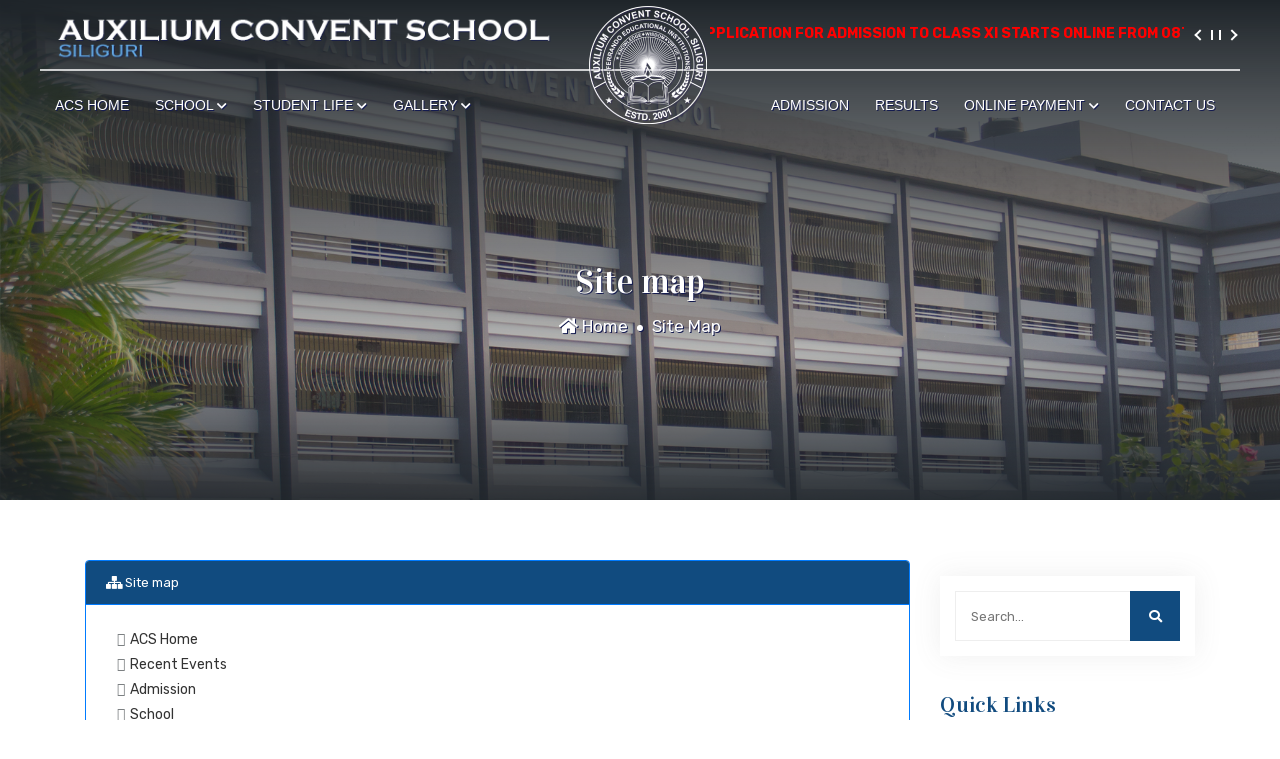

--- FILE ---
content_type: text/html; charset=UTF-8
request_url: https://www.acssiliguri.com/site-map.html
body_size: 6492
content:
<!doctype html>
<html lang="zxx">
    <head>
        <!-- Required meta tags -->
        <meta charset="utf-8">
        <meta name="viewport" content="width=device-width, initial-scale=1, shrink-to-fit=no">
        <meta name="keywords" content="Auxilium Convent School, ACS, school, education, siliguri"/>
        <meta name="description" content="Auxilium Convent School is a ICSE approved best school of North Bengal & Sikkim"/>

        <title>Site map</title>
        <base href="https://www.acssiliguri.com/"/>

        <!-- Bootstrap Min CSS -->
        <!-- <link rel="stylesheet" href="assets/css/bootstrap.min.css"> -->
        <link rel="stylesheet" href="scripts/web/css/bootstrap.css">
        <!--<link rel="stylesheet" href="scripts/css/bootstrap-theme.css" />-->

        <!-- Animate Min CSS -->
        <link rel="stylesheet" href="scripts/web/css/animate.min.css">
        <!-- FontAwesome Min CSS -->
        <link rel="stylesheet" href="scripts/css/font-awesome.css">
        <!-- FlatIcon CSS -->
        <link rel="stylesheet" href="scripts/web/css/flaticon.css">
        <!-- Popup CSS -->
        <link rel="stylesheet" href="scripts/web/css/magnific-popup.min.css">

        <!-- Owl Carousel Min CSS -->
        <link rel="stylesheet" href="scripts/web/css/owl.carousel.min.css">
        <!-- Image LightBox Min CSS -->
        <!-- <link rel="stylesheet" href="assets/css/imagelightbox.min.css"> -->

        <!-- Nice Select Min CSS -->
        <!-- <link rel="stylesheet" href="assets/css/nice-select.min.css"> -->
        <!-- MeanMenu CSS -->
        <link rel="stylesheet" href="scripts/web/css/meanmenu.css">
        <!-- Odometer CSS -->
        <link rel="stylesheet" href="scripts/web/css/odometer.min.css">
        <!-- Style CSS -->
        <link rel="stylesheet" href="scripts/web/css/style.css">
        <!-- Responsive CSS -->
        <link rel="stylesheet" href="scripts/web/css/responsive.css">
        <link rel="stylesheet" href="scripts/web/css/breaking-news-ticker.css">
        <link href="scripts/css/jquery.mCustomScrollbar.min.css" rel="stylesheet">

        <!-- <link rel="icon" type="image/png" href="assets/img/favicon.png"> -->
        <!-- jQuery Min JS -->
        <script src="scripts/web/js/jquery.min.js"></script>

        
        <script>
            $(document).ready(showReplyBox2);
            //$(window).resize(showReplyBox2);
            function showReplyBox2() {
                $('#responsivebkng').modal({
                    backdrop: 'static',
                    keyboard: false
                });
            }
        </script>
    </head>

    <body>
        <div class="page-wrapper">

            <!-- Start Preloader Area -->
            <!--        <div class="preloader">
                        <div class="lds-ripple">
                            <div></div>
                            <div></div>
                        </div>
                    </div>-->
            <!-- End Preloader Area -->

            <!-- Start Navbar Area -->
            <div class="navbar-area navbar-style-two">
                
                                    <div class="col-md-12 nav-top top-sec">
                        <div class="row">
                            <div class="col-lg-6 col-md-6">
                                <div class="header-top-info">
                                    <a class="navbar-brand" href="index.html">
                                        <img src="images/logo-three.png" alt="logo" style="margin-top: 5px;">
                                    </a>
                                </div>
                            </div>
                            <div class="col-lg-6 col-md-6 pl-70">
                                <div class="header-top-info">
                                    <div class="acme-news-ticker">
                                        <div class="acme-news-ticker-box">
                                            <ul class="my-news-ticker-3"><li>*************** APPLICATION FOR ADMISSION TO CLASS XI STARTS ONLINE FROM 08TH JANUARY, 2026. PLEASE VISIT THE ADMISSION PAGE FOR MORE DETAILS. || KINDLY CHECK FOR REGULAR UPDATES. ****************</li></ul>                                        </div>
                                    </div>
                                    <div class="acme-news-ticker-controls acme-news-ticker-horizontal-controls">
                                        <span class="acme-news-ticker-arrow acme-news-ticker-prev"></span>
                                        <span class="acme-news-ticker-pause"></span>
                                        <span class="acme-news-ticker-arrow acme-news-ticker-next"></span>
                                    </div>
                                </div>
                            </div>
                        </div>
                    </div>
                
                                    <div class="trifles-nav">
                        <div class="">
                            <nav class="navbar navbar-expand-md navbar-light">
                                <div class="col-md-5">
                                    <style>
                                        .navbar-area.navbar-style-two .trifles-nav .navbar .navbar-nav.left-navr {
                                            position: relative;
                                            margin-left: 0px;
                                            margin-right: auto;
                                        }
                                        .navbar-area.navbar-style-two .trifles-nav .navbar .navbar-nav.right-navr {
                                            position: relative;
                                            margin-left: auto;
                                            margin-right: 10px;
                                        }

                                    </style>
                                    <div class="collapse navbar-collapse mean-menu" id="navbarSupportedContent">
                                        <ul class="navbar-nav left-navr"><li class="nav-item"><a class="nav-link"href="https://www.acssiliguri.com/index.php">ACS Home</a></li><li class="nav-item"><a class="nav-link"href="https://www.acssiliguri.com/school.html">School <i class="fa fa-chevron-down"></i></a><ul class="dropdown-menu"><li class="nav-item"><a class="nav-link" href="https://www.acssiliguri.com/about-us.html" >About us</a></li><li class="nav-item"><a class="nav-link" href="https://www.acssiliguri.com/our-founder.html" >Our Founder</a></li><li class="nav-item"><a class="nav-link" href="https://www.acssiliguri.com/principal-s-message.html" >Principal's Message</a></li><li class="nav-item"><a class="nav-link" href="https://www.acssiliguri.com/faculties.html" >Faculties</a></li><li class="nav-item"><a class="nav-link" href="https://www.acssiliguri.com/facilities.html" >Facilities</a></li></ul></li><li class="nav-item"><a class="nav-link"href="https://www.acssiliguri.com/student-life.html">Student Life <i class="fa fa-chevron-down"></i></a><ul class="dropdown-menu"><li class="nav-item"><a class="nav-link" href="https://www.acssiliguri.com/syllabus.html" >Syllabus</a></li><li class="nav-item"><a class="nav-link" href="https://www.acssiliguri.com/achievements.html" >Achievements</a></li><li class="nav-item"><a class="nav-link" href="https://www.acssiliguri.com/activities.html" >Activities</a></li><li class="nav-item"><a class="nav-link" href="https://www.acssiliguri.com/social-programmes.html" >Social Programmes</a></li></ul></li><li class="nav-item"><a class="nav-link"href="https://www.acssiliguri.com/gallery.html">Gallery <i class="fa fa-chevron-down"></i></a><ul class="dropdown-menu"><li class="nav-item"><a class="nav-link" href="https://www.acssiliguri.com/photo-gallery.php" >Photo Gallery</a></li><li class="nav-item"><a class="nav-link" href="https://www.acssiliguri.com/video-gallery.html" >Video Gallery</a></li></ul></li></ul>                                    </div>
                                </div>
                                <div class="col-md-2">
                                    <div class="logo">
                                        <a class="navbar-brand" href="index.html">
                                            <img src="images/logo-two-3.png" alt="logo">
                                        </a>
                                    </div>
                                    <div class="logo-2">
                                        <a class="navbar-brand" href="index.html">
                                            <img src="images/logo-two-2.png" alt="logo" style="margin-bottom: 2px;">
                                        </a>
                                    </div>
                                </div>
                                <div class="col-md-5">
                                    <style>
                                        .navbar-area.navbar-style-two .trifles-nav .navbar .navbar-nav {
                                            position: relative;
                                            margin-left: auto;
                                            margin-right: auto;
                                        }
                                    </style>
                                    <div class="collapse navbar-collapse mean-menu" id="navbarSupportedContent">
                                        <ul class="navbar-nav right-navr"><li class="nav-item"><a class="nav-link"href="https://www.acssiliguri.com/admission.html">Admission</a></li><li class="nav-item"><a class="nav-link"href="https://www.acssiliguri.com/results.html">Results</a></li><li class="nav-item"><a class="nav-link"href="https://www.acssiliguri.com/online-payment.html">Online Payment <i class="fa fa-chevron-down"></i></a><ul class="dropdown-menu"><li class="nav-item"><a class="nav-link" href="http://erp.acssiliguri.com/console/index.php" target="_blank">Employee Login</a></li><li class="nav-item"><a class="nav-link" href="https://www.acssiliguri.com/student-login.html" >Student Login</a></li></ul></li><li class="nav-item"><a class="nav-link"href="https://www.acssiliguri.com/contact-us.html">Contact Us</a></li></ul>                                    </div>
                                </div>
                            </nav>
                        </div>
                    </div>
                            </div>
            <!-- End Navbar Area -->

            <!-- Start Home Banner Two Area -->
                            <style>
                    /*                .breadcrumb>li+li:before {
                                        content: "";
                                    }*/
                </style>
                
                <style>
                    .bg-img {
                        background-attachment: initial !important;
                        /*background-position: center -151px !important;*/
                    }

                    .overlay-before:before {
                        background: rgba(0, 0, 0, 0);
                    }
                </style>

                <div class="page-title-area" style="background: url('images/1920x280_bg.jpg') no-repeat fixed; background-position: initial; background-size: cover;">

                    <div class="d-table">
                        <div class="d-table-cell">
                            <div class="container">
                                <div class="page-title-content">
                                    <h2>Site map</h2>
                                                                                <ul>
                                                <li><a href="https://www.acssiliguri.com/index.php" title="Home"><i class="fa fa-home" aria-hidden="true"></i> Home</a> </li>
                                                <li><a href="https://www.acssiliguri.com/site-map.html" title="Site Map">Site Map</a> </li>                                            </ul>
                                                                            </div>
                            </div>
                        </div>
                    </div>
                </div>

                            <!-- End Home Banner Two Area -->

            <!-- Start Mobile Scroll News -->
                        <!-- End Mobile Scroll News -->

            <!-- Start Imargency Button section -->
                        <!-- End Imargency Button Two Area -->

            <!-- Start Other Page section -->
                            <section class="blog-section ptb-60">
                    <div class="container">
                        <div class="row">
                            <!-- Start Left Edit section -->
                            <div class="col-lg-9 col-md-12">
                                <div class="row">
                                    <div class="col-xl-12 col-lg-12 col-md-12 col-sm-12">
                                        <div class="tpsubMen">
                                                                                    </div>
                                    </div>
                                    <div class="col-xl-12 col-lg-12 col-md-12 col-sm-12 text-content">
                                        <div class="card border-primary mb-3">
    <div class="card-header text-white bg-primary border-primary"><i class="fa fa-sitemap" aria-hidden="true"></i> Site map</div>
    <div class="card-body">
        <ol class="stiemap"><li class="cls"><a title="ACS Home" href="https://www.acssiliguri.com/index.php">ACS Home</a><li class="open"><a title="Recent Events" href="https://www.acssiliguri.com/news.php">Recent Events</a><li class="cls"><a title="Admission" href="https://www.acssiliguri.com/admission.html">Admission</a><li class="open"><a title="School" href="https://www.acssiliguri.com/school.html">School</a><ol class="stiemap"><li class="cls"><a title="About us" href="https://www.acssiliguri.com/about-us.html">About us</a><li class="cls"><a title="Our Founder" href="https://www.acssiliguri.com/our-founder.html">Our Founder</a><li class="cls"><a title="Principal's Message" href="https://www.acssiliguri.com/principal-s-message.html">Principal's Message</a><li class="open"><a title="Faculties" href="https://www.acssiliguri.com/faculties.html">Faculties</a><ol class="stiemap"><li class="cls"><a title="Administration" href="https://www.acssiliguri.com/administration-faculties.html">Administration</a><li class="cls"><a title="Principal's of Auxilium" href="https://www.acssiliguri.com/principal-s-of-auxilium-faculties.html">Principal's of Auxilium</a><li class="cls"><a title="Vice Principal's of Auxilium" href="https://www.acssiliguri.com/vice-principal-s-of-auxilium-faculties.html">Vice Principal's of Auxilium</a><li class="cls"><a title="Primary Teaching Staff" href="https://www.acssiliguri.com/primary-teaching-staff-faculties.html">Primary Teaching Staff</a><li class="cls"><a title="Secondary Teaching Staff" href="https://www.acssiliguri.com/secondary-teaching-staff-faculties.html">Secondary Teaching Staff</a><li class="cls"><a title="Clerical Staff" href="https://www.acssiliguri.com/clerical-staff-faculties.html">Clerical Staff</a></ol><li class="open"><a title="Facilities" href="https://www.acssiliguri.com/facilities.html">Facilities</a><ol class="stiemap"><li class="cls"><a title="Library" href="https://www.acssiliguri.com/library-facilities.html">Library</a><li class="cls"><a title="Physics Lab" href="https://www.acssiliguri.com/physics-lab-facilities.html">Physics Lab</a><li class="cls"><a title="Chemistry Lab" href="https://www.acssiliguri.com/chemistry-lab-facilities.html">Chemistry Lab</a><li class="cls"><a title="Biology Lab" href="https://www.acssiliguri.com/biology-lab-facilities.html">Biology Lab</a><li class="cls"><a title="Computer Lab" href="https://www.acssiliguri.com/computer-lab-facilities.html">Computer Lab</a><li class="cls"><a title="Infirmary" href="https://www.acssiliguri.com/infirmary-facilities.html">Infirmary</a><li class="cls"><a title="Audio Visual Room" href="https://www.acssiliguri.com/audio-visual-room-facilities.html">Audio Visual Room</a></ol></ol><li class="cls"><a title="Admission" href="https://www.acssiliguri.com/admission.html">Admission</a><li class="open"><a title="Student Life" href="https://www.acssiliguri.com/student-life.html">Student Life</a><ol class="stiemap"><li class="open"><a title="Syllabus" href="https://www.acssiliguri.com/syllabus.html">Syllabus</a><ol class="stiemap"><li class="cls"><a title="Syllabus 2024-2025" href="https://www.acssiliguri.com/syllabus-2024-2025-syllabus.html">Syllabus 2024-2025</a><li class="cls"><a title="Syllabus 2025-2026" href="https://www.acssiliguri.com/syllabus-2025-2026-syllabus.html">Syllabus 2025-2026</a></ol><li class="cls"><a title="Achievements" href="https://www.acssiliguri.com/achievements.html">Achievements</a><li class="open"><a title="Activities" href="https://www.acssiliguri.com/activities.html">Activities</a><ol class="stiemap"><li class="cls"><a title="Clubs" href="https://www.acssiliguri.com/clubs-activities.html">Clubs</a><li class="cls"><a title="Houses" href="https://www.acssiliguri.com/houses-activities.html">Houses</a></ol><li class="cls"><a title="Social Programmes" href="https://www.acssiliguri.com/social-programmes.html">Social Programmes</a></ol><li class="cls"><a title="Results" href="https://www.acssiliguri.com/results.html">Results</a><li class="open"><a title="Online Payment" href="https://www.acssiliguri.com/online-payment.html">Online Payment</a><ol class="stiemap"><li class="cls"><a title="Employee Login" href="http://erp.acssiliguri.com/console/index.php">Employee Login</a><li class="cls"><a title="Student Login" href="https://www.acssiliguri.com/student-login.html">Student Login</a></ol><li class="cls"><a title="Contact Us" href="https://www.acssiliguri.com/contact-us.html">Contact Us</a><li class="cls"><a title="Important Links" href="https://www.acssiliguri.com/important-links.html">Important Links</a><li class="cls"><a title="Employee Login" href="http://erp.acssiliguri.com/console/index.php">Employee Login</a><li class="cls"><a title="Notice Board" href="https://www.acssiliguri.com/notice-board.html">Notice Board</a><li class="open"><a title="Gallery" href="https://www.acssiliguri.com/gallery.html">Gallery</a><ol class="stiemap"><li class="open"><a title="Photo Gallery" href="https://www.acssiliguri.com/photo-gallery.php">Photo Gallery</a><li class="cls"><a title="Video Gallery" href="https://www.acssiliguri.com/video-gallery.html">Video Gallery</a></ol><li class="cls"><a title="Student Login" href="https://www.acssiliguri.com/student-login.html">Student Login</a><li class="cls"><a title="Syllabus" href="https://www.acssiliguri.com/syllabus.html">Syllabus</a><li class="cls"><a title="Facilities" href="https://www.acssiliguri.com/facilities.html">Facilities</a><li class="cls"><a title="Site Map" href="https://www.acssiliguri.com/site-map.html">Site Map</a></ol>            </div>
</div>
<style>
    ol.stiemap{
        margin-left: 10px;
        font-size: 14px;
        float: none;
        padding-left: 0
    }
    ol.stiemap li{
        list-style-type: none;
        margin: 4px 0;
    }
    ol.stiemap li.cls:before{
        content: "\f114";
        font-family: FontAwesome;
        padding-left: 1px;
        color: #7C8082;
    }
    ol.stiemap li.open:before{
        content: "\f115";
        font-family: FontAwesome;
        padding-left: 1px;
        color: #7C8082;
    }
    ol.stiemap li ol{
        margin-left: 15px;
        border-left: 1px dotted #9C9C9C;
        padding-left: 7px;
    }
    ol.stiemap li ol li:before{
        content: "\f115";
        font-family: FontAwesome;
        padding-left: 1px;
    }
    ol.stiemap li a{
        padding-left: 5px;
    }
    ol.stiemap li a:hover{
        text-decoration: underline !important;
    }
</style>

                                                                            </div>
                                </div>
                            </div>
                            <!-- End Left Edit section -->

                            <!-- Start Right section -->
                            <div class="col-lg-3 col-md-12">
                                <aside class="widget-area" id="secondary">

                                    <!-- Start Search Section -->
                                    <section class="widget widget_search mt-3">
                                        <form action="search.php">
                                            <label>
                                                <span class="screen-reader-text">Search for:</span>
                                                <input name="q" type="search" class="search-field" placeholder="Search...">
                                            </label>
                                            <button type="submit">
                                                <i class="fas fa-search"></i>
                                            </button>
                                        </form>
                                    </section>
                                    <!-- End Search Section -->

                                    
                                        <!-- Start Quick Link Section -->
                                        <section class="widget widget_categories">
                                            <h3 class="widget-title">Quick Links</h3>
                                                                                    </section>
                                        <!-- Start Quick Link Section -->

                                        <!-- Start Left Menu Section -->
                                        <section class="widget widget_categories">
                                            <h3 class="widget-title">Navigation</h3>
                                            <ul class="services-list"><li><a href="https://www.acssiliguri.com/news.php" >Recent Events</a></li><li><a href="https://www.acssiliguri.com/notice-board.html" >Notice Board</a></li></ul>                                        </section>
                                        <!-- Start Left Menu Section -->

                                    
                                    <!-- News & Announcement -->
                                    <section class="widget widget_trifles_posts_thumb">
                                                                                    <h3 class="widget-title">Recent Events</h3>
                                            <div class="nws-announc">
                                                <div class="scrol ho-event ho-event-mob-bot-sp" style="height: 339px;">
                                                    <ul>
                                                                                                                    <li>
                                                                <div class="ho-ev-date"> <span>05</span> <span>Jul 2025</span></div>
                                                                <div class="ho-ev-link">
                                                                    <a href="https://www.acssiliguri.com/news/canonical-visitation-of-the-provincial-superior-sr-sini-mathew.html">
                                                                        <h4>
                                                                            Canonical Visitation of the Provincial Superior, S...                                                                        </h4>
                                                                    </a>
                                                                </div>
                                                            </li>
                                                                                                                        <li>
                                                                <div class="ho-ev-date"> <span>20</span> <span>Jun 2025</span></div>
                                                                <div class="ho-ev-link">
                                                                    <a href="https://www.acssiliguri.com/news/proud-moment-for-acs.html">
                                                                        <h4>
                                                                            Proud Moment for ACS!                                                                         </h4>
                                                                    </a>
                                                                </div>
                                                            </li>
                                                                                                                        <li>
                                                                <div class="ho-ev-date"> <span>14</span> <span>May 2025</span></div>
                                                                <div class="ho-ev-link">
                                                                    <a href="https://www.acssiliguri.com/news/creative-writing-competition-20250514081218.html">
                                                                        <h4>
                                                                            Creative Writing Competition                                                                        </h4>
                                                                    </a>
                                                                </div>
                                                            </li>
                                                                                                                        <li>
                                                                <div class="ho-ev-date"> <span>15</span> <span>Feb 2025</span></div>
                                                                <div class="ho-ev-link">
                                                                    <a href="https://www.acssiliguri.com/news/sit-ideathon-3-0-2025-20250215100932.html">
                                                                        <h4>
                                                                            SIT IDEATHON 3.0 2025                                                                        </h4>
                                                                    </a>
                                                                </div>
                                                            </li>
                                                                                                                </ul>
                                                </div>
                                            </div>

                                                                            </section>
                                    <!-- News & Announcement -->

                                </aside>
                            </div>
                            <!-- End Right section -->
                        </div>
                    </div>
                </section>
                        <!-- End Other Page section -->

            <!-- Start About Section -->
                        <!-- End About Section -->

            <!-- Start Quote Section -->
                        <!-- End Quote Section -->

            <!-- Start Recent Events Section -->
                        <!-- End Recent Events Section -->

            <!-- Start House Point Section -->
                        <!-- End House Point Section -->

            <!-- Start Video Section -->
                        <!-- End Video Section -->

            <!-- Start Photoshow Section -->
                        <!-- End Photoshow Section -->

            <!-- Start Footer Section -->
            <section class="footer-section footer-bg" style="border-top: solid 1px #639acb">
                <div class="container">
                    <div class="row">


                        <div class="col-lg-6 col-md-6 col-sm-6">
                            <div class="single-footer-widget">
                                <iframe src="https://www.google.com/maps/embed?pb=!1m14!1m8!1m3!1d14252.17718514221!2d88.4494498!3d26.7429625!3m2!1i1024!2i768!4f13.1!3m3!1m2!1s0x0%3A0xd6c1885a0b347b49!2sAuxilium%20Convent%20School!5e0!3m2!1sen!2sin!4v1594994839480!5m2!1sen!2sin" width="100%" height="324" frameborder="0" style="border:0;" allowfullscreen="" aria-hidden="false" tabindex="0"></iframe>
                            </div>
                        </div>

                        <div class="col-lg-3 col-md-6 col-sm-6"><div class="single-footer-widget"><div class="footer-heading"><h3>Important Links</h3></div><ul class="footer-quick-links"><li><a href="https://www.acssiliguri.com/admission.html" title="Admission" >Admission</a></li><li><a href="https://www.acssiliguri.com/important-links.html" title="Important Links" >Important Links</a></li><li><a href="http://erp.acssiliguri.com/console/index.php" title="Employee Login"  target="_blank">Employee Login</a></li><li><a href="https://www.acssiliguri.com/student-login.html" title="Student Login" >Student Login</a></li><li><a href="https://www.acssiliguri.com/syllabus.html" title="Syllabus" >Syllabus</a></li><li><a href="https://www.acssiliguri.com/facilities.html" title="Facilities" >Facilities</a></li><li><a href="https://www.acssiliguri.com/site-map.html" title="Site Map" ><strong>Site Map</strong></a></li></ul></div></div>
                        <div class="col-lg-3 col-md-6 col-sm-6">
                            <div class="single-footer-widget">
                                <div class="footer-heading">
                                    <h3>Contact info</h3>
                                </div>

                                <div class="footer-info-contact">
                                    <i class="flaticon-pin"></i>
                                    <h3>Location</h3>
                                    <span>Jyoti Nagar, PO Box. 48, Sevoke Road, Siliguri - 734001, West Bengal, India</span>
                                </div>

                                <div class="footer-info-contact">
                                    <i class="flaticon-call"></i>
                                    <h3>Call Us</h3>
                                    <span>+91-353-2544792, +91-82933-37154</span>
                                </div>

                                <div class="footer-info-contact">
                                    <i class="flaticon-envelope"></i>
                                    <h3>Email Us</h3>
                                    <span><a href="mailto:acssiliguri@gmail.com">acssiliguri@gmail.com</a></span>
                                </div>

                                <div class="">
                                    <ul class="footer-social">
                                        <li>
                                            <a href="https://twitter.com/acssiliguri" target="_blank">
                                                <i class="fab fa-twitter"></i>
                                            </a>
                                        </li>
                                        <li>
                                            <a href="https://www.facebook.com/acssiliguri/" target="_blank">
                                                <i class="fab fa-facebook-f"></i>
                                            </a>
                                        </li>
                                        <li>
                                            <a href="https://www.youtube.com/channel/UCxQg3yLbQ6Nep5Y2cG4c7Pg" target="_blank">
                                                <i class="fab fa-youtube"></i>
                                            </a>
                                        </li>
                                        <li>
                                            <a href="https://play.google.com/store/apps/details?id=com.technodg.acsapp" target="_blank">
                                                <i class="fab fa-google-play"></i>
                                            </a>
                                        </li>
                                    </ul>
                                </div>
                            </div>
                        </div>
                    </div>
                </div>

                <div class="copyright-area">
                    <div class="container">
                        <div class="copyright-area-content">
                            <div class="row align-items-center">
                                <div class="col-lg-12 col-md-12">
                                    <p>All Rights Reserved [Auxilium Convent School]. Website Design and Development Service Provided By <a href="http://www.technodg.com" target="_blank">Techno Developers Group</a></a></p>
                                    </p>
                                </div>
                            </div>
                        </div>
                    </div>
                </div>
            </section>
            <!-- End Footer Section -->

            <!-- Start Go Top Section -->
            <div class="go-top">
                <i class="fas fa-chevron-up"></i>
                <i class="fas fa-chevron-up"></i>
            </div>
            <!-- End Go Top Section -->

            <div class="mason mason--home mason--load-custom mason--noadmin mason--nosecure">
                <section class="menu parent"><nav class="menu__bar ms-center"></nav></section>
                <div class="hero parent block-d"><div class="hero__ratio js_parallax abs_fill" data-speed="3"></div></div>
            </div>

        </div>

        <!-- Popup Banner -->
                <!-- Popup Banner -->

        

        <!-- Bootstrap Min JS -->
        <script src="scripts/web/js/popper.min.js"></script>
        <script src="scripts/web/js/bootstrap.js"></script>
        <!--<script src="scripts/web/js/bootstrap.bundle.js"></script>-->
        <!-- Popper Min JS -->
        <!--<script src="scripts/web/js/popper.min.js"></script>-->
        <!-- Owl Carousel Min JS -->
        <script src="scripts/web/js/owl.carousel.min.js"></script>
        <!-- MeanMenu JS -->
        <script src="scripts/web/js/jquery.meanmenu.js"></script>
        <!-- Popup JS -->
        <script src="scripts/web/js/jquery.magnific-popup.min.js"></script>
        <!-- Nice Selects Min JS -->
        <!-- <script src="assets/js/jquery.nice-select.min.js"></script> -->
        <!-- Appear JS -->
        <script src="scripts/web/js/jquery.appear.min.js"></script>
        <!-- Odometer JS -->
        <script src="scripts/web/js/odometer.min.js"></script>
        <!-- Image LightBox Min JS -->
        <script src="scripts/web/js/imagelightbox.min.js"></script>
        <!-- AjaxChimp Min JS -->
         <!--<script src="scripts/web/js/jquery.ajaxchimp.min.js"></script>-->
        <!-- Form Validator Min JS -->
        <!-- <script src="assets/js/form-validator.min.js"></script> -->
        <!-- Contact Form Min JS -->
        <!-- <script src="assets/js/contact-form-script.js"></script> -->
        <!-- Main JS -->
        <script src="scripts/web/js/breaking-news-ticker.min.js"></script>
        <script src="scripts/web/js/acmeticker.js"></script>
        <script src="scripts/js/jquery.mCustomScrollbar.concat.min.js"></script>
        <!--<script src="assets/js/modernizr-custom.js"></script>-->
        <!--<script src="assets/js/scripts.min.js"></script>-->

        <script src="scripts/web/js/main.js"></script>
        <script src="scripts/site/javascript.js"></script>
        <script type="text/javascript">
            $(".lemmenuToggle").click(function () {
                if ($(this).next('ul').hasClass('hidden')) {
                    $(this).html('<i class="fa fa-angle-down" aria-hidden="true"></i>');
                    $(this).next('ul').removeClass('hidden');
                } else {
                    $(this).html('<i class="fa fa-angle-right" aria-hidden="true"></i>');
                    $(this).next('ul').addClass('hidden');
                }
            });
        </script>
        <script>
            $(document).ready(function () {
                $('.scrol').mCustomScrollbar();
                //$('#newsTicker1').breakingNews();

                $('.my-news-ticker-3').AcmeTicker({
                    type: 'marquee', /*horizontal/horizontal/Marquee/type*/
                    direction: 'left', /*up/down/left/right*/
                    speed: 0.05, /*true/false/number*/ /*For vertical/horizontal 600*//*For marquee 0.05*//*For typewriter 50*/
                    controls: {
                        prev: $('.acme-news-ticker-prev'), /*Can be used for horizontal/horizontal/typewriter*//*not work for marquee*/
                        toggle: $('.acme-news-ticker-pause'), /*Can be used for horizontal/horizontal/typewriter*//*not work for marquee*/
                        next: $('.acme-news-ticker-next')/*Can be used for horizontal/horizontal/marquee/typewriter*/
                    }
                });

                $('.my-news-ticker-2').AcmeTicker({
                    type: 'marquee', /*horizontal/horizontal/Marquee/type*/
                    direction: 'left', /*up/down/left/right*/
                    speed: 0.05, /*true/false/number*/ /*For vertical/horizontal 600*//*For marquee 0.05*//*For typewriter 50*/
                    controls: {
                        toggle: $('.acme-news-ticker-pause'), /*Can be used for horizontal/horizontal/typewriter*//*not work for marquee*/
                    }
                });
            });

        </script>

        <script>
            $(function () {
                $(window).scroll(function () {

                });
            });

            $(window).scroll(function () {
                var theta = $(window).scrollTop() / 2000 % Math.PI;
                $('#leftgear').css({transform: 'rotate(' + theta + 'rad)'});
                //$('#rightgear').css({ transform: 'rotate(-' + theta + 'rad)' });
            });
        </script>

        
<!--        <style>
        @media (min-width: 768px){
        .modal-dialog {
            max-width: 80% !important;
        }
        }
        </style>-->

    </body>
</html>

--- FILE ---
content_type: text/css
request_url: https://www.acssiliguri.com/scripts/web/css/flaticon.css
body_size: 77
content:
/*
Flaticon icon font: Flaticon
*/
@font-face {
	font-family: "Flaticon";
	src: url("../fonts/Flaticon.eot");
	src: url("../fonts/Flaticon.eot?#iefix") format("embedded-opentype"),
	url("../fonts/Flaticon.woff2") format("woff2"),
	url("../fonts/Flaticon.woff") format("woff"),
	url("../fonts/Flaticon.ttf") format("truetype"),
	url("../fonts/Flaticon.svg#Flaticon") format("svg");
	font-weight: normal;
	font-style: normal;
}
@media screen and (-webkit-min-device-pixel-ratio:0) {
	@font-face {
		font-family: "Flaticon";
		src: url("../../assets/fonts/Flaticon.svg#Flaticon") format("svg");
	}
}
[class^="flaticon-"]:before, [class*=" flaticon-"]:before,
[class^="flaticon-"]:after, [class*=" flaticon-"]:after {   
	font-family: Flaticon;
	font-style: normal;
}

.flaticon-menu:before { content: "\f100"; }
.flaticon-cow:before { content: "\f101"; }
.flaticon-fish:before { content: "\f102"; }
.flaticon-onion:before { content: "\f103"; }
.flaticon-check:before { content: "\f104"; }
.flaticon-mission-accomplished:before { content: "\f105"; }
.flaticon-sushi:before { content: "\f106"; }
.flaticon-shipping-and-delivery:before { content: "\f107"; }
.flaticon-vendor:before { content: "\f108"; }
.flaticon-harvest:before { content: "\f109"; }
.flaticon-quote:before { content: "\f10a"; }
.flaticon-envelope:before { content: "\f10b"; }
.flaticon-call:before { content: "\f10c"; }
.flaticon-pin:before { content: "\f10d"; }
.flaticon-heart:before { content: "\f10e"; }
.flaticon-search:before { content: "\f10f"; }
.flaticon-cancel:before { content: "\f110"; }
.flaticon-shopping-cart:before { content: "\f111"; }
.flaticon-cow-1:before { content: "\f112"; }
.flaticon-fish-1:before { content: "\f113"; }
.flaticon-telephone:before { content: "\f114"; }
.flaticon-private:before { content: "\f115"; }
.flaticon-view:before { content: "\f116"; }
.flaticon-plus:before { content: "\f117"; }
.flaticon-right:before { content: "\f118"; }
.flaticon-left:before { content: "\f119"; }
.flaticon-fish-2:before { content: "\f11a"; }
.flaticon-cauliflower:before { content: "\f11b"; }
.flaticon-right-1:before { content: "\f11c"; }
.flaticon-left-1:before { content: "\f11d"; }

--- FILE ---
content_type: text/css
request_url: https://www.acssiliguri.com/scripts/web/css/style.css
body_size: 22507
content:
/*================================================
Default CSS
=================================================*/
@import url("https://fonts.googleapis.com/css?family=Rubik:300,300i,400,400i,500,500i,700,700i,900,900i&display=swap");
@import url('https://fonts.googleapis.com/css2?family=Prata&display=swap');
/* @import url('https://fonts.googleapis.com/css2?family=Yeseva+One&display=swap'); */
@import url('https://fonts.googleapis.com/css2?family=Vidaloka&display=swap');
body {
    padding: 0;
    margin: 0;
    font-family: "Rubik", sans-serif;
    font-size: 16px;
}

.d-table {
    width: 100%;
    height: 100%;
}

.d-table-cell {
    vertical-align: middle;
}

img {
    max-width: 100%;
    height: auto;
}

a {
    color: #333333;
    -webkit-transition: 0.6s;
    transition: 0.6s;
    text-decoration: none;
    outline: 0 !important;
}

a:hover {
    color: #3780c2;
    text-decoration: none;
}

p {
    line-height: 1.8;
    color: #7a7e9a;
    margin-bottom: 15px;
    font-weight: 400;
    font-size: 14px;
}

p:last-child {
    margin-bottom: 0;
}

button {
    outline: 0 !important;
}

.ptb-100 {
    padding-top: 100px;
    padding-bottom: 100px;
}

.pt-100 {
    padding-top: 100px;
}

.pb-100 {
    padding-bottom: 100px;
}

.pb-70 {
    padding-bottom: 70px;
}

.h1, .h2, .h3, .h4, .h5, .h6, h1, h2, h3, h4, h5, h6 {
    color: #333333;
    font-weight: bold;
}

.default-btn {
    border: none;
    position: relative;
    display: inline-block;
    text-align: center;
    overflow: hidden;
    z-index: 1;
    color: #ffffff;
    text-transform: capitalize;
    background-color: #209e2e;
    -webkit-transition: 0.6s;
    transition: 0.6s;
    border-radius: 50px;
    font-weight: 400;
    font-size: 16px;
    padding-left: 30px;
    padding-right: 30px;
    padding-top: 14px;
    padding-bottom: 14px;
}

.default-btn span {
    position: absolute;
    display: block;
    width: 0;
    height: 0;
    border-radius: 50%;
    background-color: #333333;
    -webkit-transition: width 0.5s ease-in-out, height 0.5s ease-in-out;
    transition: width 0.5s ease-in-out, height 0.5s ease-in-out;
    -webkit-transform: translate(-50%, -50%);
    transform: translate(-50%, -50%);
    z-index: -1;
    border-radius: 5px;
}

.default-btn:hover {
    color: #ffffff;
}

.default-btn:hover span {
    width: 225%;
    height: 562.5px;
}

.default-btn i {
    font-size: 14px;
    line-height: normal;
    margin-left: 4px;
    position: relative;
    top: 1px;
}

.optional-btn {
    border: 1px solid #209e2e;
    position: relative;
    display: inline-block;
    text-align: center;
    overflow: hidden;
    z-index: 1;
    color: #209e2e !important;
    text-transform: capitalize;
    background-color: #eafef1;
    cursor: pointer;
    -webkit-transition: 0.6s;
    transition: 0.6s;
    border-radius: 50px;
    margin-left: 15px;
    font-weight: 400;
    font-size: 16px;
    padding-left: 27px;
    padding-right: 27px;
    padding-top: 11px;
    padding-bottom: 11px;
}

.optional-btn i {
    margin-right: 2px;
    font-size: 18px;
}

.optional-btn:hover, .optional-btn:focus {
    color: #ffffff !important;
    background-color: #209e2e;
}

.optional-btn i {
    font-size: 14px;
    line-height: normal;
    margin-left: 4px;
    position: relative;
    top: 1px;
}

.section-title {
    text-align: center;
    margin-bottom: 50px;
}

.section-title span {
    font-size: 15px;
    color: #006fba;
    text-transform: uppercase;
    font-weight: 400;
}

.section-title h3 {
    font-family: 'Vidaloka', serif; 
    font-weight: 500;
    font-size: 38px;
    margin: 10px 0 16px 0;
}

.section-title p {
    max-width: 605px;
    margin: auto;
}

/*================================================
Preloader Area CSS
=================================================*/
.preloader {
    width: 100%;
    height: 100%;
    position: fixed;
    background-color: #ffffff;
    top: 0;
    left: 0;
    z-index: 99999;
}

.preloader .lds-ripple {
    position: relative;
    width: 64px;
    height: 64px;
    top: 50%;
    left: 50%;
    -webkit-transform: translate(-50%, -50%);
    transform: translate(-50%, -50%);
}

.preloader .lds-ripple div {
    position: absolute;
    border: 4px solid #209e2e;
    opacity: 1;
    border-radius: 50%;
    -webkit-animation: lds-ripple 1s cubic-bezier(0, 0.2, 0.8, 1) infinite;
    animation: lds-ripple 1s cubic-bezier(0, 0.2, 0.8, 1) infinite;
}

.preloader .lds-ripple div:nth-child(2) {
    -webkit-animation-delay: -0.5s;
    animation-delay: -0.5s;
}

@-webkit-keyframes lds-ripple {
    0% {
        top: 28px;
        left: 28px;
        width: 0;
        height: 0;
        opacity: 1;
    }
    100% {
        top: -1px;
        left: -1px;
        width: 58px;
        height: 58px;
        opacity: 0;
    }
}

@keyframes lds-ripple {
    0% {
        top: 28px;
        left: 28px;
        width: 0;
        height: 0;
        opacity: 1;
    }
    100% {
        top: -1px;
        left: -1px;
        width: 58px;
        height: 58px;
        opacity: 0;
    }
}

/*================================================
Navbar Area CSS
=================================================*/
.trifles-responsive-nav {
    display: none;
}

.trifles-nav {
    background-color: transparent;
}

.trifles-nav .navbar {
    background-color: #ffffff;
    -webkit-box-shadow: 0 10px 30px rgba(0, 0, 0, 0.07);
    box-shadow: 0 10px 30px rgba(0, 0, 0, 0.07);
    -webkit-transition: 0.6s;
    transition: 0.6s;
    border-radius: 5px;
    padding-right: 25px;
    padding-top: 0;
    padding-left: 25px;
    padding-bottom: 0;
}

.trifles-nav .navbar .navbar-brand {
    padding-top: 0;
    padding-bottom: 0;
    padding-left: 0;
    padding-right: 0;
}

.trifles-nav .navbar ul {
    padding-left: 0;
    list-style-type: none;
    margin-bottom: 0;
}

.trifles-nav .navbar .navbar-nav {
    margin-right: auto;
    margin-left: auto;
}

.trifles-nav .navbar .navbar-nav .nav-item {
    position: relative;
    padding: 0;
}

.trifles-nav .navbar .navbar-nav .nav-item a {
    font-size: 16px;
    color: #333333;
    text-shadow: 1px 1px #141b4f;
    text-transform: capitalize;
    padding-left: 0;
    padding-right: 0;
    padding-top: 20px;
    padding-bottom: 20px;
    margin-left: 13px;
    margin-right: 13px;
}

.trifles-nav .navbar .navbar-nav .nav-item a:hover, .trifles-nav .navbar .navbar-nav .nav-item a:focus, .trifles-nav .navbar .navbar-nav .nav-item a.active {
    color: #209e2e;
    position: relative;
    -webkit-transition: 0.6s;
    transition: 0.6s;
}

.trifles-nav .navbar .navbar-nav .nav-item a:hover::before, .trifles-nav .navbar .navbar-nav .nav-item a:focus::before, .trifles-nav .navbar .navbar-nav .nav-item a.active::before {
    content: "";
    position: absolute;
    display: inline-block;
    height: 8px;
    width: 8px;
    background-color: #acb5fb;
    left: 0;
    right: 0;
    margin: auto;
    border-radius: 30px;
    bottom: 8px;
}

.trifles-nav .navbar .navbar-nav .nav-item a i {
    font-size: 11px;
}

.trifles-nav .navbar .navbar-nav .nav-item:last-child a {
    margin-right: 0;
}

.trifles-nav .navbar .navbar-nav .nav-item:first-child a {
    margin-left: 0;
}

.trifles-nav .navbar .navbar-nav .nav-item:hover a, .trifles-nav .navbar .navbar-nav .nav-item.active a {
    color: #209e2e;
    -webkit-transition: 0.6s;
    transition: 0.6s;
}

.trifles-nav .navbar .navbar-nav .nav-item .dropdown-menu {
    -webkit-box-shadow: 0px 0px 15px 0px rgba(0, 0, 0, 0.1);
    box-shadow: 0px 0px 15px 0px rgba(0, 0, 0, 0.1);
    background: #016dad;
    position: absolute;
    border: none;
    top: 80px;
    left: 0;
    width: 250px;
    z-index: 99;
    display: block;
    opacity: 0;
    visibility: hidden;
    border-radius: 0;
    -webkit-transition: all 0.3s ease-in-out;
    transition: all 0.3s ease-in-out;
    margin-top: 20px;
    padding-top: 20px;
    padding-left: 5px;
    padding-right: 5px;
    padding-bottom: 20px;
}

.trifles-nav .navbar .navbar-nav .nav-item .dropdown-menu li {
    padding-left: 0;
    padding-right: 0;
    padding-top: 0;
    padding-bottom: 0;
}

.trifles-nav .navbar .navbar-nav .nav-item .dropdown-menu li a {
    text-transform: capitalize;
    padding: 8px 15px;
    margin: 0;
    position: relative;
    color: #333333;
    font-size: 15.5px;
    font-weight: 400;
}

.trifles-nav .navbar .navbar-nav .nav-item .dropdown-menu li a:hover, .trifles-nav .navbar .navbar-nav .nav-item .dropdown-menu li a:focus, .trifles-nav .navbar .navbar-nav .nav-item .dropdown-menu li a.active {
    color: #209e2e;
    letter-spacing: 1px;
}

.trifles-nav .navbar .navbar-nav .nav-item .dropdown-menu li a:hover::before, .trifles-nav .navbar .navbar-nav .nav-item .dropdown-menu li a:focus::before, .trifles-nav .navbar .navbar-nav .nav-item .dropdown-menu li a.active::before {
    display: none;
}

.trifles-nav .navbar .navbar-nav .nav-item .dropdown-menu li .dropdown-menu {
    left: -250px;
    top: 0;
    opacity: 0;
    visibility: hidden;
}

.trifles-nav .navbar .navbar-nav .nav-item .dropdown-menu li .dropdown-menu li a {
    color: #333333;
}

.trifles-nav .navbar .navbar-nav .nav-item .dropdown-menu li .dropdown-menu li a:hover, .trifles-nav .navbar .navbar-nav .nav-item .dropdown-menu li .dropdown-menu li a:focus, .trifles-nav .navbar .navbar-nav .nav-item .dropdown-menu li .dropdown-menu li a.active {
    color: #209e2e;
}

.trifles-nav .navbar .navbar-nav .nav-item .dropdown-menu li .dropdown-menu li .dropdown-menu {
    left: 220px;
    top: 0;
    opacity: 0;
    visibility: hidden;
}

.trifles-nav .navbar .navbar-nav .nav-item .dropdown-menu li .dropdown-menu li .dropdown-menu li a {
    color: #333333;
}

.trifles-nav .navbar .navbar-nav .nav-item .dropdown-menu li .dropdown-menu li .dropdown-menu li a:hover, .trifles-nav .navbar .navbar-nav .nav-item .dropdown-menu li .dropdown-menu li .dropdown-menu li a:focus, .trifles-nav .navbar .navbar-nav .nav-item .dropdown-menu li .dropdown-menu li .dropdown-menu li a.active {
    color: #209e2e;
}

.trifles-nav .navbar .navbar-nav .nav-item .dropdown-menu li .dropdown-menu li .dropdown-menu li .dropdown-menu {
    left: -250px;
    top: 0;
    opacity: 0;
    visibility: hidden;
}

.trifles-nav .navbar .navbar-nav .nav-item .dropdown-menu li .dropdown-menu li .dropdown-menu li .dropdown-menu li a {
    color: #333333;
}

.trifles-nav .navbar .navbar-nav .nav-item .dropdown-menu li .dropdown-menu li .dropdown-menu li .dropdown-menu li a:hover, .trifles-nav .navbar .navbar-nav .nav-item .dropdown-menu li .dropdown-menu li .dropdown-menu li .dropdown-menu li a:focus, .trifles-nav .navbar .navbar-nav .nav-item .dropdown-menu li .dropdown-menu li .dropdown-menu li .dropdown-menu li a.active {
    color: #209e2e;
}

.trifles-nav .navbar .navbar-nav .nav-item .dropdown-menu li .dropdown-menu li .dropdown-menu li .dropdown-menu li .dropdown-menu {
    left: -250px;
    top: 0;
    opacity: 0;
    visibility: hidden;
}

.trifles-nav .navbar .navbar-nav .nav-item .dropdown-menu li .dropdown-menu li .dropdown-menu li .dropdown-menu li .dropdown-menu li a {
    color: #333333;
}

.trifles-nav .navbar .navbar-nav .nav-item .dropdown-menu li .dropdown-menu li .dropdown-menu li .dropdown-menu li .dropdown-menu li a:hover, .trifles-nav .navbar .navbar-nav .nav-item .dropdown-menu li .dropdown-menu li .dropdown-menu li .dropdown-menu li .dropdown-menu li a:focus, .trifles-nav .navbar .navbar-nav .nav-item .dropdown-menu li .dropdown-menu li .dropdown-menu li .dropdown-menu li .dropdown-menu li a.active {
    color: #209e2e;
}

.trifles-nav .navbar .navbar-nav .nav-item .dropdown-menu li .dropdown-menu li .dropdown-menu li .dropdown-menu li .dropdown-menu li .dropdown-menu {
    left: -250px;
    top: 0;
    opacity: 0;
    visibility: hidden;
}

.trifles-nav .navbar .navbar-nav .nav-item .dropdown-menu li .dropdown-menu li .dropdown-menu li .dropdown-menu li .dropdown-menu li .dropdown-menu li a {
    color: #333333;
}

.trifles-nav .navbar .navbar-nav .nav-item .dropdown-menu li .dropdown-menu li .dropdown-menu li .dropdown-menu li .dropdown-menu li .dropdown-menu li a:hover, .trifles-nav .navbar .navbar-nav .nav-item .dropdown-menu li .dropdown-menu li .dropdown-menu li .dropdown-menu li .dropdown-menu li .dropdown-menu li a:focus, .trifles-nav .navbar .navbar-nav .nav-item .dropdown-menu li .dropdown-menu li .dropdown-menu li .dropdown-menu li .dropdown-menu li .dropdown-menu li a.active {
    color: #209e2e;
}

.trifles-nav .navbar .navbar-nav .nav-item .dropdown-menu li .dropdown-menu li .dropdown-menu li .dropdown-menu li .dropdown-menu li .dropdown-menu li .dropdown-menu {
    left: -250px;
    top: 0;
    opacity: 0;
    visibility: hidden;
}

.trifles-nav .navbar .navbar-nav .nav-item .dropdown-menu li .dropdown-menu li .dropdown-menu li .dropdown-menu li .dropdown-menu li .dropdown-menu li .dropdown-menu li a {
    color: #333333;
}

.trifles-nav .navbar .navbar-nav .nav-item .dropdown-menu li .dropdown-menu li .dropdown-menu li .dropdown-menu li .dropdown-menu li .dropdown-menu li .dropdown-menu li a:hover, .trifles-nav .navbar .navbar-nav .nav-item .dropdown-menu li .dropdown-menu li .dropdown-menu li .dropdown-menu li .dropdown-menu li .dropdown-menu li .dropdown-menu li a:focus, .trifles-nav .navbar .navbar-nav .nav-item .dropdown-menu li .dropdown-menu li .dropdown-menu li .dropdown-menu li .dropdown-menu li .dropdown-menu li .dropdown-menu li a.active {
    color: #209e2e;
}

.trifles-nav .navbar .navbar-nav .nav-item .dropdown-menu li .dropdown-menu li .dropdown-menu li .dropdown-menu li .dropdown-menu li .dropdown-menu li.active a {
    color: #209e2e;
}

.trifles-nav .navbar .navbar-nav .nav-item .dropdown-menu li .dropdown-menu li .dropdown-menu li .dropdown-menu li .dropdown-menu li .dropdown-menu li:hover .dropdown-menu {
    opacity: 1;
    visibility: visible;
    top: -15px;
}

.trifles-nav .navbar .navbar-nav .nav-item .dropdown-menu li .dropdown-menu li .dropdown-menu li .dropdown-menu li .dropdown-menu li.active a {
    color: #209e2e;
}

.trifles-nav .navbar .navbar-nav .nav-item .dropdown-menu li .dropdown-menu li .dropdown-menu li .dropdown-menu li .dropdown-menu li:hover .dropdown-menu {
    opacity: 1;
    visibility: visible;
    top: -15px;
}

.trifles-nav .navbar .navbar-nav .nav-item .dropdown-menu li .dropdown-menu li .dropdown-menu li .dropdown-menu li.active a {
    color: #209e2e;
}

.trifles-nav .navbar .navbar-nav .nav-item .dropdown-menu li .dropdown-menu li .dropdown-menu li .dropdown-menu li:hover .dropdown-menu {
    opacity: 1;
    visibility: visible;
    top: -15px;
}

.trifles-nav .navbar .navbar-nav .nav-item .dropdown-menu li .dropdown-menu li .dropdown-menu li.active a {
    color: #209e2e;
}

.trifles-nav .navbar .navbar-nav .nav-item .dropdown-menu li .dropdown-menu li .dropdown-menu li:hover .dropdown-menu {
    opacity: 1;
    visibility: visible;
    top: -15px;
}

.trifles-nav .navbar .navbar-nav .nav-item .dropdown-menu li .dropdown-menu li.active a {
    color: #209e2e;
}

.trifles-nav .navbar .navbar-nav .nav-item .dropdown-menu li .dropdown-menu li:hover .dropdown-menu {
    opacity: 1;
    visibility: visible;
    top: -15px;
}

.trifles-nav .navbar .navbar-nav .nav-item .dropdown-menu li.active a {
    color: #209e2e;
}

.trifles-nav .navbar .navbar-nav .nav-item .dropdown-menu li:hover .dropdown-menu {
    opacity: 1;
    visibility: visible;
    top: -15px;
}

.trifles-nav .navbar .navbar-nav .nav-item:hover .dropdown-menu {
    opacity: 1;
    visibility: visible;
    top: 100%;
    margin-top: 0;
}

.trifles-nav .navbar .others-options {
    margin-left: 0;
}

.trifles-nav .navbar .others-options .option-item {
    color: #333333;
    display: inline-block;
    position: relative;
    line-height: 1;
}

/*.trifles-nav .navbar .others-options .option-item .search-btn {
  display: block;
  color: #ffffff;
  width: 35px;
  height: 35px;
  line-height: 35px;
  border-radius: 5px;
  text-align: center;
  font-size: 14px;
  border: 1px solid #b7b7b7;
  cursor: pointer;
  color: #b7b7b7;
  -webkit-transition: 0.6s;
  transition: 0.6s;
}

.trifles-nav .navbar .others-options .option-item .search-btn:hover {
  background-color: #209e2e;
  border: 1px solid #209e2e;
  color: #ffffff;
}

.trifles-nav .navbar .others-options .option-item .search-btn i {
  font-size: 16px;
*/

.others-options .option-item .search-btn {
    display: block;
    color: #ffffff;
    width: 35px;
    height: 35px;
    line-height: 35px;
    border-radius: 5px;
    text-align: center;
    font-size: 14px;
    border: 1px solid #b7b7b7;
    cursor: pointer;
    color: #b7b7b7;
    -webkit-transition: 0.6s;
    transition: 0.6s;
}

.others-options .option-item .search-btn:hover {
    background-color: #209e2e;
    border: 1px solid #209e2e;
    color: #ffffff;
}

.others-options .option-item .search-btn i {
    font-size: 16px;
}

.others-options .option-item .close-btn {
    display: none;
    color: #ffffff;
    width: 35px;
    height: 35px;
    line-height: 35px;
    border-radius: 5px;
    text-align: center;
    font-size: 14px;
    border: 1px solid #b7b7b7;
    cursor: pointer;
    color: #b7b7b7;
    -webkit-transition: 0.6s;
    transition: 0.6s;
}

.others-options .option-item .close-btn.active {
    display: block;
}

.others-options .option-item .close-btn:hover {
    background-color: #209e2e;
    border: 1px solid #209e2e;
    color: #ffffff;
}

.others-options .option-item .close-btn i {
    font-size: 16px;
}

.others-options .cart-btn {
    width: 34px;
    height: 34px;
    line-height: 34px;
    border: 1px solid #b7b7b7;
    cursor: pointer;
    color: #b7b7b7;
    margin-left: 10px;
    cursor: pointer;
    display: inline-block;
    position: relative;
    top: 1px;
    text-align: center;
    border-radius: 5px;
    -webkit-transition: 0.6s;
    transition: 0.6s;
}

.others-options .cart-btn a {
    color: #b7b7b7;
}

.others-options .cart-btn a:hover {
    color: #ffffff;
}

.others-options .cart-btn:hover {
    background-color: #209e2e;
    border: 1px solid #209e2e;
    color: #ffffff;
}

.others-options .cart-btn:hover a:hover i {
    color: #ffffff;
}

.others-options .cart-btn i {
    font-size: 16px;
}

.others-options .burger-menu {
    width: 34px;
    height: 34px;
    line-height: 34px;
    border: 1px solid #b7b7b7;
    cursor: pointer;
    color: #b7b7b7;
    margin-left: 10px;
    cursor: pointer;
    display: inline-block;
    position: relative;
    top: 1px;
    text-align: center;
    border-radius: 5px;
    -webkit-transition: 0.6s;
    transition: 0.6s;
}

.others-options .burger-menu:hover {
    background-color: #209e2e;
    border: 1px solid #209e2e;
    color: #ffffff;
}

.others-options .burger-menu i::before {
    line-height: normal;
    font-size: 16px;
}



.navbar-area {
    position: absolute;
    left: 0;
    top: 35px;
    width: 100%;
    height: auto;
    z-index: 999;
    background-color: transparent;
    -webkit-transition: 0.6s;
    transition: 0.6s;
}

.navbar-area.is-sticky {
    position: fixed;
    top: 0;
    left: 0;
    width: 100%;
    z-index: 999;
    -webkit-box-shadow: 0 2px 28px 0 rgba(0, 0, 0, 0.09);
    box-shadow: 0 2px 28px 0 rgba(0, 0, 0, 0.09);
    background-color: #ffffff !important;
    -webkit-animation: 500ms ease-in-out 0s normal none 1 running fadeInDown;
    animation: 500ms ease-in-out 0s normal none 1 running fadeInDown;
}

.navbar-area.is-sticky .trifles-nav .navbar {
    -webkit-box-shadow: unset;
    box-shadow: unset;
    padding-left: 0;
    padding-right: 0;
}

.navbar-area.navbar-style-two {
    /* border-bottom: 1px dashed #ffffff8c; */
    top: 0;
    padding-left: 40px;
    padding-right: 40px;
}

.navbar-area.navbar-style-two .trifles-nav {
    background-color: transparent;
}

.navbar-area.navbar-style-two .trifles-nav .navbar {
    background-color: transparent;
    -webkit-box-shadow: unset;
    box-shadow: unset;
    padding-right: 0;
    padding-top: 0;
    padding-left: 0;
    padding-bottom: 0;
}

.navbar-area.navbar-style-two .trifles-nav .navbar .navbar-nav {
    position: relative;
    margin-left: auto;
    margin-right: auto;
}

.navbar-area.navbar-style-two .trifles-nav .navbar .navbar-nav::before {
    content: "";
    position: absolute;
    top: 0;
    left: -70px;
    height: 100%;
    width: 1px;
    /* background-color: #5d5649; */
}

.navbar-area.navbar-style-two .trifles-nav .navbar .navbar-nav::after {
    content: "";
    position: absolute;
    top: 0;
    right: -65px;
    height: 100%;
    width: 1px;
    /* background-color: #5d5649; */
}

.navbar-area.navbar-style-two .trifles-nav .navbar .navbar-nav .nav-item a {
    color: #ffffff;
    text-transform: uppercase;
    font-family: "arial", sans-serif;
    font-size: 14px;
}

.navbar-area.navbar-style-two .trifles-nav .navbar .navbar-nav .nav-item a:hover, .navbar-area.navbar-style-two .trifles-nav .navbar .navbar-nav .nav-item a:focus, .navbar-area.navbar-style-two .trifles-nav .navbar .navbar-nav .nav-item a.active {
    color: #acb5fb;
}

.navbar-area.navbar-style-two .trifles-nav .navbar .navbar-nav .nav-item:hover a, .navbar-area.navbar-style-two .trifles-nav .navbar .navbar-nav .nav-item.active a {
    color: #acb5fb;
}

.navbar-area.navbar-style-two .trifles-nav .navbar .navbar-nav .nav-item .dropdown-menu li a {
    color: #fff;
    text-shadow: 1px 1px #141b4f;

    /* text-shadow: 1px 1px #ffffff; */
}

.navbar-area.navbar-style-two .trifles-nav .navbar .navbar-nav .nav-item .dropdown-menu li a:hover, .navbar-area.navbar-style-two .trifles-nav .navbar .navbar-nav .nav-item .dropdown-menu li a:focus, .navbar-area.navbar-style-two .trifles-nav .navbar .navbar-nav .nav-item .dropdown-menu li a.active {
    color: #acb5fb;
}

.navbar-area.navbar-style-two .trifles-nav .navbar .navbar-nav .nav-item .dropdown-menu li .dropdown-menu li a {
    color: #333333;
}

.navbar-area.navbar-style-two .trifles-nav .navbar .navbar-nav .nav-item .dropdown-menu li .dropdown-menu li a:hover, .navbar-area.navbar-style-two .trifles-nav .navbar .navbar-nav .nav-item .dropdown-menu li .dropdown-menu li a:focus, .navbar-area.navbar-style-two .trifles-nav .navbar .navbar-nav .nav-item .dropdown-menu li .dropdown-menu li a.active {
    color: #209e2e;
}

.navbar-area.navbar-style-two .trifles-nav .navbar .navbar-nav .nav-item .dropdown-menu li .dropdown-menu li .dropdown-menu li a {
    color: #333333;
}

.navbar-area.navbar-style-two .trifles-nav .navbar .navbar-nav .nav-item .dropdown-menu li .dropdown-menu li .dropdown-menu li a:hover, .navbar-area.navbar-style-two .trifles-nav .navbar .navbar-nav .nav-item .dropdown-menu li .dropdown-menu li .dropdown-menu li a:focus, .navbar-area.navbar-style-two .trifles-nav .navbar .navbar-nav .nav-item .dropdown-menu li .dropdown-menu li .dropdown-menu li a.active {
    color: #209e2e;
}

.navbar-area.navbar-style-two .trifles-nav .navbar .navbar-nav .nav-item .dropdown-menu li .dropdown-menu li .dropdown-menu li .dropdown-menu li a {
    color: #333333;
}

.navbar-area.navbar-style-two .trifles-nav .navbar .navbar-nav .nav-item .dropdown-menu li .dropdown-menu li .dropdown-menu li .dropdown-menu li a:hover, .navbar-area.navbar-style-two .trifles-nav .navbar .navbar-nav .nav-item .dropdown-menu li .dropdown-menu li .dropdown-menu li .dropdown-menu li a:focus, .navbar-area.navbar-style-two .trifles-nav .navbar .navbar-nav .nav-item .dropdown-menu li .dropdown-menu li .dropdown-menu li .dropdown-menu li a.active {
    color: #209e2e;
}

.navbar-area.navbar-style-two .trifles-nav .navbar .navbar-nav .nav-item .dropdown-menu li .dropdown-menu li .dropdown-menu li .dropdown-menu li .dropdown-menu li a {
    color: #333333;
}

.navbar-area.navbar-style-two .trifles-nav .navbar .navbar-nav .nav-item .dropdown-menu li .dropdown-menu li .dropdown-menu li .dropdown-menu li .dropdown-menu li a:hover, .navbar-area.navbar-style-two .trifles-nav .navbar .navbar-nav .nav-item .dropdown-menu li .dropdown-menu li .dropdown-menu li .dropdown-menu li .dropdown-menu li a:focus, .navbar-area.navbar-style-two .trifles-nav .navbar .navbar-nav .nav-item .dropdown-menu li .dropdown-menu li .dropdown-menu li .dropdown-menu li .dropdown-menu li a.active {
    color: #209e2e;
}

.navbar-area.navbar-style-two .trifles-nav .navbar .navbar-nav .nav-item .dropdown-menu li .dropdown-menu li .dropdown-menu li .dropdown-menu li .dropdown-menu li .dropdown-menu li a {
    color: #333333;
}

.navbar-area.navbar-style-two .trifles-nav .navbar .navbar-nav .nav-item .dropdown-menu li .dropdown-menu li .dropdown-menu li .dropdown-menu li .dropdown-menu li .dropdown-menu li a:hover, .navbar-area.navbar-style-two .trifles-nav .navbar .navbar-nav .nav-item .dropdown-menu li .dropdown-menu li .dropdown-menu li .dropdown-menu li .dropdown-menu li .dropdown-menu li a:focus, .navbar-area.navbar-style-two .trifles-nav .navbar .navbar-nav .nav-item .dropdown-menu li .dropdown-menu li .dropdown-menu li .dropdown-menu li .dropdown-menu li .dropdown-menu li a.active {
    color: #209e2e;
}

.navbar-area.navbar-style-two .trifles-nav .navbar .navbar-nav .nav-item .dropdown-menu li .dropdown-menu li .dropdown-menu li .dropdown-menu li .dropdown-menu li .dropdown-menu li .dropdown-menu li a {
    color: #333333;
}

.navbar-area.navbar-style-two .trifles-nav .navbar .navbar-nav .nav-item .dropdown-menu li .dropdown-menu li .dropdown-menu li .dropdown-menu li .dropdown-menu li .dropdown-menu li .dropdown-menu li a:hover, .navbar-area.navbar-style-two .trifles-nav .navbar .navbar-nav .nav-item .dropdown-menu li .dropdown-menu li .dropdown-menu li .dropdown-menu li .dropdown-menu li .dropdown-menu li .dropdown-menu li a:focus, .navbar-area.navbar-style-two .trifles-nav .navbar .navbar-nav .nav-item .dropdown-menu li .dropdown-menu li .dropdown-menu li .dropdown-menu li .dropdown-menu li .dropdown-menu li .dropdown-menu li a.active {
    color: #209e2e;
}

.navbar-area.navbar-style-two .trifles-nav .navbar .navbar-nav .nav-item .dropdown-menu li .dropdown-menu li .dropdown-menu li .dropdown-menu li .dropdown-menu li .dropdown-menu li.active a {
    color: #209e2e;
}

.navbar-area.navbar-style-two .trifles-nav .navbar .navbar-nav .nav-item .dropdown-menu li .dropdown-menu li .dropdown-menu li .dropdown-menu li .dropdown-menu li.active a {
    color: #209e2e;
}

.navbar-area.navbar-style-two .trifles-nav .navbar .navbar-nav .nav-item .dropdown-menu li .dropdown-menu li .dropdown-menu li .dropdown-menu li.active a {
    color: #209e2e;
}

.navbar-area.navbar-style-two .trifles-nav .navbar .navbar-nav .nav-item .dropdown-menu li .dropdown-menu li .dropdown-menu li.active a {
    color: #209e2e;
}

.navbar-area.navbar-style-two .trifles-nav .navbar .navbar-nav .nav-item .dropdown-menu li .dropdown-menu li.active a {
    color: #209e2e;
}

.navbar-area.navbar-style-two .trifles-nav .navbar .navbar-nav .nav-item .dropdown-menu li.active a {
    color: #209e2e;
}

.header-top-info ul {
    float: left;
}

.header-top-info ul li{
    list-style: none;
    display: inline-block;
    /*color: #016dad;*/
    /*color: #63A9E5;*/
    color: #ff0000;
    /*color: #FFFFFF;*/
    line-height: 45px;
    padding-left: 30px;
    font-size: 14px;
    font-weight: bold;
}

.header-top-info ul  li:first-child{
    padding-left: 0px;
}

.header-top-info ul li i{
    margin-right: 10px;
}
.header-top-info ul li a{
    list-style: none;
    color: #FFFFFF;
    text-shadow: 1px 1px #141b4f;
    font-size: 12px;
    font-family: "arial", sans-serif;
    text-transform: uppercase;
}

.top-sec{
    margin-bottom: 4px;
    padding-top: 1px;
    /* border-bottom: 1px dashed rgb(93, 86, 73); */
    border-bottom: 2px solid rgba(255, 255, 255, 0.75);
    display: block;
}

.top-sec ul {
    margin-top: 0;
    margin-bottom: 4px;
    padding-left: 0px;
}

.navbar-area.navbar-style-two .others-options {
    margin-left: 0;
}

.navbar-area.navbar-style-two .others-options li{
    list-style: none;
    display: inline-block;
}

.navbar-area.navbar-style-two .others-options .option-item {
    color: #333333;
    display: inline-block;
    position: relative;
    line-height: 1;
}

.navbar-area.navbar-style-two .others-options .option-item .search-btn {
    display: block;
    color: #ffffff;
    width: 31px;
    height: 31px;
    line-height: 31px;
    border-radius: 4px;
    text-align: center;
    font-size: 14px;
    border: 1px solid #b7b7b7;
    cursor: pointer;
    color: #b7b7b7;
    -webkit-transition: 0.6s;
    transition: 0.6s;
}

.navbar-area.navbar-style-two .others-options .option-item .search-btn:hover {
    background-color: #209e2e;
    border: 1px solid #209e2e;
    color: #ffffff;
}

.navbar-area.navbar-style-two .others-options .option-item .search-btn i {
    font-size: 16px;
}

.navbar-area.navbar-style-two .others-options .option-item .close-btn {
    display: none;
    color: #ffffff;
    width: 34px;
    height: 34px;
    line-height: 34px;
    border-radius: 10px;
    text-align: center;
    font-size: 14px;
    border: 1px solid #b7b7b7;
    cursor: pointer;
    color: #b7b7b7;
    -webkit-transition: 0.6s;
    transition: 0.6s;
}

.navbar-area.navbar-style-two .others-options .option-item .close-btn.active {
    display: block;
}

.navbar-area.navbar-style-two .others-options .option-item .close-btn:hover {
    background-color: #209e2e;
    border: 1px solid #209e2e;
    color: #ffffff;
}

.navbar-area.navbar-style-two .others-options .option-item .close-btn i {
    font-size: 16px;
}

.navbar-area.navbar-style-two .others-options .cart-btn {
    width: 31px;
    height: 31px;
    line-height: 31px;
    border: 1px solid #b7b7b7;
    cursor: pointer;
    color: #b7b7b7;
    margin-left: 4px;
    cursor: pointer;
    display: inline-block;
    position: relative;
    top: 1px;
    text-align: center;
    border-radius: 5px;
    -webkit-transition: 0.6s;
    transition: 0.6s;
}

.navbar-area.navbar-style-two .others-options .cart-btn a {
    color: #b7b7b7;
}

.navbar-area.navbar-style-two .others-options .cart-btn a:hover {
    color: #ffffff;
}

.navbar-area.navbar-style-two .others-options .cart-btn:hover {
    background-color: #209e2e;
    border: 1px solid #209e2e;
    color: #ffffff;
}

.navbar-area.navbar-style-two .others-options .cart-btn:hover a:hover i {
    color: #ffffff;
}

.navbar-area.navbar-style-two .others-options .cart-btn i {
    font-size: 16px;
}

.navbar-area.navbar-style-two .trifles-nav .navbar .others-options .burger-menu {
    width: 34px;
    height: 34px;
    line-height: 34px;
    border: 1px solid #b7b7b7;
    cursor: pointer;
    color: #b7b7b7;
    margin-left: 10px;
    cursor: pointer;
    display: inline-block;
    position: relative;
    top: 1px;
    text-align: center;
    border-radius: 5px;
    -webkit-transition: 0.6s;
    transition: 0.6s;
}

.navbar-area.navbar-style-two .trifles-nav .navbar .others-options .burger-menu:hover {
    background-color: #209e2e;
    border: 1px solid #209e2e;
    color: #ffffff;
}

.navbar-area.navbar-style-two .trifles-nav .navbar .others-options .burger-menu i::before {
    line-height: normal;
    font-size: 16px;
}

.navbar-area.navbar-style-two.is-sticky {
    position: fixed;
    top: 0;
    left: 0;
    width: 100%;
    z-index: 999;
    -webkit-box-shadow: 0 2px 28px 0 rgba(0, 0, 0, 0.09);
    box-shadow: 0 2px 28px 0 rgba(0, 0, 0, 0.09);
    background-color: #ffffff !important;
    -webkit-animation: 500ms ease-in-out 0s normal none 1 running fadeInDown;
    animation: 500ms ease-in-out 0s normal none 1 running fadeInDown;
}

.navbar-area.navbar-style-two.is-sticky.navbar-style-two {
    border-bottom: none;
}

.navbar-area.navbar-style-two.is-sticky.navbar-style-two .trifles-nav .navbar-nav {
    position: relative;
}

.navbar-area.navbar-style-two.is-sticky.navbar-style-two .trifles-nav .navbar-nav::before {
    display: none;
}

.navbar-area.navbar-style-two.is-sticky.navbar-style-two .trifles-nav .navbar-nav::after {
    display: none;
}

.navbar-area.navbar-style-two.is-sticky.navbar-style-two .trifles-nav .navbar-nav .nav-item {
    position: relative;
    padding: 0;
}

.navbar-area.navbar-style-two.is-sticky.navbar-style-two .trifles-nav .navbar-nav .nav-item a {
    color: #114b7f;
    text-shadow: 1px 1px #ffffff;
}

.navbar-area.navbar-style-two.is-sticky.navbar-style-two .trifles-nav .navbar-nav .nav-item a:hover, .navbar-area.navbar-style-two.is-sticky.navbar-style-two .trifles-nav .navbar-nav .nav-item a:focus, .navbar-area.navbar-style-two.is-sticky.navbar-style-two .trifles-nav .navbar-nav .nav-item a.active {
    color: #acb5fb;
}

.navbar-area-three {
    position: relative;
    background-color: transparent;
}

.navbar-area-three.is-sticky {
    position: fixed;
    top: 0;
    left: 0;
    width: 100%;
    z-index: 999;
    -webkit-box-shadow: 0 2px 28px 0 rgba(0, 0, 0, 0.09);
    box-shadow: 0 2px 28px 0 rgba(0, 0, 0, 0.09);
    background-color: #ffffff !important;
    -webkit-animation: 500ms ease-in-out 0s normal none 1 running fadeInDown;
    animation: 500ms ease-in-out 0s normal none 1 running fadeInDown;
}

.navbar-area-three.is-sticky .trifles-nav .navbar {
    -webkit-box-shadow: unset;
    box-shadow: unset;
    padding-left: 0;
    padding-right: 0;
}

.navbar-area-three .trifles-nav .navbar {
    background-color: #ffffff;
    -webkit-box-shadow: unset;
    box-shadow: unset;
    padding-right: 0;
    padding-top: 0;
    padding-left: 0;
    padding-bottom: 0;
}

.search-overlay {
    display: none;
}

.search-overlay.search-popup {
    position: absolute;
    top: 100%;
    width: 300px;
    right: 0;
    background: #ffffff;
    z-index: 2;
    padding: 20px;
    -webkit-box-shadow: 0px 0px 15px 0px rgba(0, 0, 0, 0.1);
    box-shadow: 0px 0px 15px 0px rgba(0, 0, 0, 0.1);
    margin-top: 10px;
}

.search-overlay.search-popup .search-form {
    position: relative;
}

.search-overlay.search-popup .search-form .search-input {
    display: block;
    width: 100%;
    height: 50px;
    line-height: initial;
    border: 1px solid #eeeeee;
    color: #333333;
    outline: 0;
    -webkit-transition: 0.6s;
    transition: 0.6s;
    padding-top: 4px;
    padding-left: 10px;
}

.search-overlay.search-popup .search-form .search-input:focus {
    border-color: #209e2e;
}

.search-overlay.search-popup .search-form .search-button {
    position: absolute;
    right: 0;
    top: 0;
    height: 50px;
    background: transparent;
    border: none;
    width: 50px;
    outline: 0;
    color: #7a7e9a;
    -webkit-transition: 0.6s;
    transition: 0.6s;
    padding: 0;
}

.search-overlay.search-popup .search-form .search-button:hover, .search-overlay.search-popup .search-form .search-button:focus {
    color: #209e2e;
}

.sidebar-modal {
    position: fixed;
    right: 0;
    top: 0;
    width: 100%;
    height: 100%;
    background-color: rgba(0, 0, 0, 0.8);
    z-index: 9999;
    opacity: 0;
    visibility: hidden;
    -webkit-transition: 0.6s;
    transition: 0.6s;
    overflow: hidden;
}

.sidebar-modal .sidebar-modal-inner {
    position: absolute;
    right: -100%;
    top: 0;
    width: 30%;
    overflow-y: scroll;
    height: 100%;
    background-color: #ffffff;
    -webkit-transition: .7s;
    transition: .7s;
    z-index: 1;
    padding-top: 80px;
    padding-bottom: 40px;
    padding-left: 40px;
    padding-right: 40px;
}

.sidebar-modal .sidebar-modal-inner .close-btn {
    display: inline-block;
    position: absolute;
    right: 35px;
    top: 20px;
    font-size: 20px;
    -webkit-transition: 0.6s;
    transition: 0.6s;
    color: #333333;
    opacity: .66;
    cursor: pointer;
}

.sidebar-modal .sidebar-modal-inner .close-btn:hover {
    opacity: 1;
}

.sidebar-modal .sidebar-about-area {
    margin-bottom: 40px;
}

.sidebar-modal .sidebar-about-area .title h2 {
    margin-bottom: 0;
    font-size: 24px;
    font-weight: 700;
}

.sidebar-modal .sidebar-about-area .title p {
    margin-top: 15px;
    font-size: 15px;
}

.sidebar-modal .sidebar-instagram-feed {
    margin-bottom: 40px;
}

.sidebar-modal .sidebar-instagram-feed h2 {
    margin-bottom: 25px;
    font-size: 24px;
    font-weight: 700;
}

.sidebar-modal .sidebar-instagram-feed ul {
    display: -ms-flexbox;
    display: -webkit-box;
    display: flex;
    -ms-flex-wrap: wrap;
    flex-wrap: wrap;
    padding-left: 0;
    list-style-type: none;
    margin-left: -5px;
    margin-right: -5px;
    margin-bottom: 0;
    margin-top: -10px;
}

.sidebar-modal .sidebar-instagram-feed ul li {
    -ms-flex: 0 0 25%;
    -webkit-box-flex: 0;
    flex: 0 0 25%;
    max-width: 25%;
    padding-left: 5px;
    padding-right: 5px;
    padding-top: 10px;
}

.sidebar-modal .sidebar-instagram-feed ul li a {
    display: block;
    position: relative;
}

.sidebar-modal .sidebar-instagram-feed ul li a::before {
    content: '';
    position: absolute;
    left: 0;
    top: 0;
    width: 100%;
    height: 100%;
    background-color: #000000;
    -webkit-transition: 0.6s;
    transition: 0.6s;
    opacity: 0;
    visibility: hidden;
}

.sidebar-modal .sidebar-instagram-feed ul li a:hover::before {
    opacity: .50;
    visibility: visible;
}

.sidebar-modal .sidebar-contact-area .contact-info {
    text-align: center;
}

.sidebar-modal .sidebar-contact-area .contact-info .contact-info-content h2 {
    margin-bottom: 0;
    font-size: 20px;
    font-weight: 700;
}

.sidebar-modal .sidebar-contact-area .contact-info .contact-info-content h2 a {
    display: inline-block;
    color: #209e2e;
}

.sidebar-modal .sidebar-contact-area .contact-info .contact-info-content h2 a:hover {
    color: #333333;
}

.sidebar-modal .sidebar-contact-area .contact-info .contact-info-content h2 a:not(:first-child) {
    color: #333333;
}

.sidebar-modal .sidebar-contact-area .contact-info .contact-info-content h2 a:not(:first-child):hover {
    color: #209e2e;
}

.sidebar-modal .sidebar-contact-area .contact-info .contact-info-content h2 span {
    display: block;
    color: #7a7e9a;
    margin-top: 15px;
    margin-bottom: 10px;
    font-size: 14px;
    font-weight: 600;
}

.sidebar-modal .sidebar-contact-area .contact-info .contact-info-content .social {
    padding-left: 0;
    list-style-type: none;
    margin-bottom: 0;
    margin-top: 20px;
}

.sidebar-modal .sidebar-contact-area .contact-info .contact-info-content .social li {
    display: inline-block;
    margin: 0 1px;
    padding-left: 0;
}

.sidebar-modal .sidebar-contact-area .contact-info .contact-info-content .social li a {
    width: 35px;
    height: 35px;
    line-height: 34px;
    border: 1px solid #dadada;
    border-radius: 50%;
    color: #aba5a5;
    display: block;
}

.sidebar-modal .sidebar-contact-area .contact-info .contact-info-content .social li a i {
    font-size: 14px;
}

.sidebar-modal .sidebar-contact-area .contact-info .contact-info-content .social li a:hover {
    color: #ffffff;
    border-color: #209e2e;
    background-color: #209e2e;
}

.sidebar-modal.active {
    opacity: 1;
    visibility: visible;
}

.sidebar-modal.active .sidebar-modal-inner {
    right: 0;
}

@media only screen and (max-width: 991px) {


    .trifles-responsive-nav {
        display: block;
    }
    .trifles-responsive-nav .trifles-responsive-menu {
        position: relative;
    }
    .trifles-responsive-nav .trifles-responsive-menu.mean-container .mean-nav ul {
        font-size: 15px;
    }
    .trifles-responsive-nav .trifles-responsive-menu.mean-container .mean-nav ul li a.active {
        color: #209e2e;
    }
    .trifles-responsive-nav .trifles-responsive-menu.mean-container .mean-nav ul li li a {
        font-size: 14px;
    }
    .trifles-responsive-nav .trifles-responsive-menu.mean-container .navbar-nav {
        overflow-y: scroll;
        height: 336px;
        -webkit-box-shadow: 0 7px 13px 0 rgba(0, 0, 0, 0.1);
        box-shadow: 0 7px 13px 0 rgba(0, 0, 0, 0.1);
    }
    .trifles-responsive-nav .mean-container a.meanmenu-reveal {
        color: #333333;
    }
    .trifles-responsive-nav .mean-container a.meanmenu-reveal span {
        background: #333333;
    }
    .trifles-responsive-nav .mean-container .others-option {
        display: none;
    }
    .trifles-responsive-nav .logo {
        position: relative;
        width: 50%;
        z-index: 999;
    }
    .navbar-area {
        background-color: #ffffff;
        position: absolute;
        top: 0;
        padding-top: 15px;
        padding-bottom: 15px;
    }
    .navbar-area.navbar-style-two {
        padding-left: 0;
        padding-right: 0;
    }
    .navbar-area.navbar-style-two.is-sticky {
        -webkit-box-shadow: 0 2px 28px 0 rgba(0, 0, 0, 0.09);
        box-shadow: 0 2px 28px 0 rgba(0, 0, 0, 0.09);
        background-color: #ffffff !important;
    }
    .trifles-nav {
        display: none;
    }
}

@media only screen and (max-width: 420px) {
    .top-sec{
        display: none !important;
    }

    .trifles-responsive-nav .logo {
        position: relative;
        width: 87%;
        z-index: 999;
        text-align: left;
    }

    .logo img {
        position: relative !important;
        left: 0 !important;
        top: 0px !important;
    }

    .logo,
    .logo-2{
        display: none !important;
        width: 88%;
    }

    .logo-3{
        display: block !important;
        width: 88%;
    }
}
/*================================================
Main Banner Area CSS
=================================================*/
.main-banner-area {
    overflow: hidden;
    position: relative;
    z-index: 1;
    height: 950px;
}

.main-banner-content {
    max-width: 550px;
    margin-left: auto;
}

.main-banner-content h1 {
    font-size: 48px;
    color: #333333;
    margin: 0 0 16px 0;
}

.main-banner-content p {
    color: #7a7e9a;
    margin: 0 0 0 0;
}

.main-banner-content .banner-btn {
    margin-top: 35px;
}

.main-banner-content .banner-list {
    padding-left: 0;
    margin-bottom: 20px;
    position: relative;
}

.main-banner-content .banner-list li {
    list-style-type: none;
    display: inline-block;
    text-align: center;
    position: relative;
    border-right: 1px dotted #d0ebd3;
    padding: 0 20px;
}

.main-banner-content .banner-list li:first-child {
    padding-left: 0;
}

.main-banner-content .banner-list li:last-child {
    border-right: none;
}

.main-banner-content .banner-list i {
    display: inline-block;
    height: 50px;
    width: 50px;
    line-height: 50px;
    background-color: #eefbf2;
    color: #209e2e;
    border-radius: 30px;
    border: 2px dotted #d0eed6;
    font-weight: 500;
}

.main-banner-content .banner-list i::before {
    font-size: 25px;
}

.main-banner-content .banner-list sup {
    bottom: 0;
    position: absolute;
    right: 26px;
    background-color: #209e2e;
    width: 18px;
    height: 18px;
    line-height: 18px;
    text-align: center;
    border-radius: 50%;
    font-size: 12px;
    -webkit-transition: 0.6s;
    transition: 0.6s;
    color: #ffffff;
}

.main-banner-content .banner-list span {
    display: block;
    text-align: center;
    font-size: 16px;
    color: #209e2e;
    font-weight: 400;
    margin-top: 12px;
    line-height: 1;
}

.banner-image {
    text-align: right;
    margin-top: -10px;
}

.shape-area .creative-shape {
    position: absolute;
    bottom: 0;
    width: 100%;
    height: auto;
    z-index: -1;
    left: -4%;
}

.shape-area .creative-shape-two {
    position: absolute;
    bottom: 0;
    width: 100%;
    height: auto;
    z-index: -1;
    left: -1%;
}

.shape-img1 {
    position: absolute;
    left: 40%;
    bottom: 10%;
    z-index: -1;
    -webkit-animation: moveLeftBounce 3s linear infinite;
    animation: moveLeftBounce 3s linear infinite;
}

.shape-img2 {
    position: absolute;
    left: 10px;
    top: 0;
    z-index: -1;
    -webkit-animation: moveScale 3s linear infinite;
    animation: moveScale 3s linear infinite;
}

.shape-img3 {
    position: absolute;
    left: 0;
    bottom: 15%;
    z-index: -1;
    -webkit-animation: moveBounce 5s linear infinite;
    animation: moveBounce 5s linear infinite;
}

.shape-img4 {
    position: absolute;
    left: 35%;
    right: auto;
    top: 14%;
    z-index: -1;
    -webkit-animation: moveLeftBounce 3s linear infinite;
    animation: moveLeftBounce 3s linear infinite;
}

.shape-img5 {
    position: absolute;
    left: 20%;
    right: auto;
    top: 40%;
    z-index: -1;
    -webkit-animation: animationFramesOne 10s infinite linear;
    animation: animationFramesOne 10s infinite linear;
}

@-webkit-keyframes rotateMe {
    from {
        -webkit-transform: rotate(0deg);
        transform: rotate(0deg);
    }
    to {
        -webkit-transform: rotate(360deg);
        transform: rotate(360deg);
    }
}

@keyframes rotateMe {
    from {
        -webkit-transform: rotate(0deg);
        transform: rotate(0deg);
    }
    to {
        -webkit-transform: rotate(360deg);
        transform: rotate(360deg);
    }
}

@-webkit-keyframes animationFramesOne {
    0% {
        -webkit-transform: translate(0px, 0px) rotate(0deg);
        transform: translate(0px, 0px) rotate(0deg);
    }
    20% {
        -webkit-transform: translate(73px, -1px) rotate(36deg);
        transform: translate(73px, -1px) rotate(36deg);
    }
    40% {
        -webkit-transform: translate(141px, 72px) rotate(72deg);
        transform: translate(141px, 72px) rotate(72deg);
    }
    60% {
        -webkit-transform: translate(83px, 122px) rotate(108deg);
        transform: translate(83px, 122px) rotate(108deg);
    }
    80% {
        -webkit-transform: translate(-40px, 72px) rotate(144deg);
        transform: translate(-40px, 72px) rotate(144deg);
    }
    100% {
        -webkit-transform: translate(0px, 0px) rotate(0deg);
        transform: translate(0px, 0px) rotate(0deg);
    }
}

@keyframes animationFramesOne {
    0% {
        -webkit-transform: translate(0px, 0px) rotate(0deg);
        transform: translate(0px, 0px) rotate(0deg);
    }
    20% {
        -webkit-transform: translate(73px, -1px) rotate(36deg);
        transform: translate(73px, -1px) rotate(36deg);
    }
    40% {
        -webkit-transform: translate(141px, 72px) rotate(72deg);
        transform: translate(141px, 72px) rotate(72deg);
    }
    60% {
        -webkit-transform: translate(83px, 122px) rotate(108deg);
        transform: translate(83px, 122px) rotate(108deg);
    }
    80% {
        -webkit-transform: translate(-40px, 72px) rotate(144deg);
        transform: translate(-40px, 72px) rotate(144deg);
    }
    100% {
        -webkit-transform: translate(0px, 0px) rotate(0deg);
        transform: translate(0px, 0px) rotate(0deg);
    }
}

@-webkit-keyframes animationFramesTwo {
    0% {
        -webkit-transform: translate(0px, 0px) rotate(0deg);
        transform: translate(0px, 0px) rotate(0deg);
    }
    20% {
        -webkit-transform: translate(-73px, 1px) rotate(-36deg);
        transform: translate(-73px, 1px) rotate(-36deg);
    }
    40% {
        -webkit-transform: translate(-141px, -72px) rotate(-72deg);
        transform: translate(-141px, -72px) rotate(-72deg);
    }
    60% {
        -webkit-transform: translate(-83px, -122px) rotate(-108deg);
        transform: translate(-83px, -122px) rotate(-108deg);
    }
    80% {
        -webkit-transform: translate(40px, -72px) rotate(-144deg);
        transform: translate(40px, -72px) rotate(-144deg);
    }
    100% {
        -webkit-transform: translate(0px, 0px) rotate(0deg);
        transform: translate(0px, 0px) rotate(0deg);
    }
}

@keyframes animationFramesTwo {
    0% {
        -webkit-transform: translate(0px, 0px) rotate(0deg);
        transform: translate(0px, 0px) rotate(0deg);
    }
    20% {
        -webkit-transform: translate(-73px, 1px) rotate(-36deg);
        transform: translate(-73px, 1px) rotate(-36deg);
    }
    40% {
        -webkit-transform: translate(-141px, -72px) rotate(-72deg);
        transform: translate(-141px, -72px) rotate(-72deg);
    }
    60% {
        -webkit-transform: translate(-83px, -122px) rotate(-108deg);
        transform: translate(-83px, -122px) rotate(-108deg);
    }
    80% {
        -webkit-transform: translate(40px, -72px) rotate(-144deg);
        transform: translate(40px, -72px) rotate(-144deg);
    }
    100% {
        -webkit-transform: translate(0px, 0px) rotate(0deg);
        transform: translate(0px, 0px) rotate(0deg);
    }
}

@-webkit-keyframes rotate3d {
    0% {
        -webkit-transform: rotateY(0deg);
        transform: rotateY(0deg);
    }
    100% {
        -webkit-transform: rotateY(360deg);
        transform: rotateY(360deg);
    }
}

@keyframes rotate3d {
    0% {
        -webkit-transform: rotateY(0deg);
        transform: rotateY(0deg);
    }
    100% {
        -webkit-transform: rotateY(360deg);
        transform: rotateY(360deg);
    }
}

@-webkit-keyframes moveScale {
    0% {
        -webkit-transform: scale(0.6);
        transform: scale(0.6);
    }
    50% {
        -webkit-transform: scale(0.8);
        transform: scale(0.8);
    }
    100% {
        -webkit-transform: scale(0.6);
        transform: scale(0.6);
    }
}

@keyframes moveScale {
    0% {
        -webkit-transform: scale(0.6);
        transform: scale(0.6);
    }
    50% {
        -webkit-transform: scale(0.8);
        transform: scale(0.8);
    }
    100% {
        -webkit-transform: scale(0.6);
        transform: scale(0.6);
    }
}

@-webkit-keyframes moveLeftBounce {
    0% {
        -webkit-transform: translateX(0px);
        transform: translateX(0px);
    }
    50% {
        -webkit-transform: translateX(20px);
        transform: translateX(20px);
    }
    100% {
        -webkit-transform: translateX(0px);
        transform: translateX(0px);
    }
}

@keyframes moveLeftBounce {
    0% {
        -webkit-transform: translateX(0px);
        transform: translateX(0px);
    }
    50% {
        -webkit-transform: translateX(20px);
        transform: translateX(20px);
    }
    100% {
        -webkit-transform: translateX(0px);
        transform: translateX(0px);
    }
}

@-webkit-keyframes moveBounce {
    0% {
        -webkit-transform: translateY(0px);
        transform: translateY(0px);
    }
    50% {
        -webkit-transform: translateY(20px);
        transform: translateY(20px);
    }
    100% {
        -webkit-transform: translateY(0px);
        transform: translateY(0px);
    }
}

@keyframes moveBounce {
    0% {
        -webkit-transform: translateY(0px);
        transform: translateY(0px);
    }
    50% {
        -webkit-transform: translateY(20px);
        transform: translateY(20px);
    }
    100% {
        -webkit-transform: translateY(0px);
        transform: translateY(0px);
    }
}

/*================================================
Home Banner Two Area CSS
=================================================*/
.home-banner-two {
    position: relative;
    overflow: hidden;
}

.home-banner-two .home-slides {
    position: relative;
}

.home-banner-two .home-slides .home-item {
    position: relative;
    /*height: 720px;*/
    height: 100vh;
    position: relative;
    background-position: center center;
    background-size: cover !important;
    background-repeat: no-repeat;
    z-index: 1;
    overflow: hidden;
}

.home-banner-two .home-slides .home-item::before {
    position: absolute;
    content: "";
    height: 100%;
    width: 100%;
    /* background-color: #000000; */
    /* background: linear-gradient(to bottom, rgba(31, 37, 42, 0.9) 0%, rgba(31, 37, 42, 0) 35%, rgba(31, 37, 42, 0) 65%, rgba(31, 37, 42, 0.9) 100%); */
    background: linear-gradient(to bottom, rgba(31, 37, 42, 0.9) 0%, rgba(31, 37, 42, 0) 28%, rgba(31, 37, 42, 0) 0%, rgba(31, 37, 42, 0.9) 100%);
    top: 0;
    left: 0;
    z-index: -1;
    /* opacity: 0.7; */
}

.home-banner-two .home-slides .home-item.item-bg1 {
    background-image: url(../../assets/img/home-two/bg-1.jpg);
}

.home-banner-two .home-slides .home-item.item-bg2 {
    background-image: url(../../assets/img/home-two/bg-2.jpg);
}

.home-banner-two .home-slides .home-item.item-bg3 {
    background-image: url(../../assets/img/home-two/bg-3.jpg);
}

.home-banner-two .home-slides .home-item .main-banner-content {
    max-width: 650px;
    margin-right: auto;
    margin-left: unset;
    padding-top: 34%;
    left: -70px;
    position: relative;
}

.nws-shape{
    background: url(../../assets/img/home-two/shape.png) repeat-x left top;
    background-size: cover;
}

.nws-back{
    background: #E1E1E1;
    width: 100%;
    float: left;
    padding-bottom: 3px;
    border-bottom: solid 4px #c4ccd0;
}

.quote-teaser {
    position: relative;
    /*background: #404040;*/
}

.quote-teaser-title {
    float: left;
    position: relative;
}

.quote-teaser h3 {
    color: #333;
    margin-bottom: 0;
    /*background: #333;*/
    position: relative;
    height: 60px;
    padding: 11px 0 0;
    padding-right: 0px;
}

/*.quote-teaser h3:before {
    position: absolute;
    top: 0;
    right: 0;
    content: "";
    border-style: solid;
    border-color: transparent #404040 transparent transparent;
    border-width: 0 50px 50px 0;
}

.quote-teaser h3:after {
    position: absolute;
    bottom: 0;
    right: 0;
    content: "";
    border-style: solid;
    border-color: transparent transparent transparent #404040;
    border-width: 50px 0 0 50px;
    -webkit-transform: rotate(-90deg);
    transform: rotate(-90deg);
}*/

.jx-tagline-box-3 .box-content {
    padding: 10px 0;
}

.home-banner-two .home-slides .home-item .main-banner-content h1 {
    font-family: "Prata", sans-serif;
    font-weight: 300;
    font-size: 33px;
    color: #ffffff;
    margin: 0 0 16px 0;
    text-shadow: 1px 1px #141b4f;
}

.home-banner-two .home-slides .home-item .main-banner-content p {
    color: #ffffff;
    margin: 0 0 0 0;
}

.home-banner-two .home-slides .home-item .main-banner-content .banner-btn {
    margin-top: 35px;
}

.home-banner-two .home-slides .home-item .main-banner-content .banner-btn .default-btn {
    border: none;
    padding: 14px 30px;
}

.home-banner-two .home-slides .home-item .main-banner-content .banner-btn .optional-btn {
    border: none;
    padding: 14px 30px;
    background-color: #ffffff;
    color: #209e2e;
}

.home-banner-two .home-slides .home-item .main-banner-content .banner-btn .optional-btn:hover {
    background-color: #209e2e;
    color: #ffffff;
}

.home-banner-two .home-slides .home-item .main-banner-content .banner-list {
    padding-left: 0;
    margin-bottom: 20px;
    position: relative;
}

.home-banner-two .home-slides .home-item .main-banner-content .banner-list li {
    list-style-type: none;
    display: inline-block;
    text-align: center;
    position: relative;
    border-right: 1px dashed #d0ebd3;
    padding: 0 20px;
}

.home-banner-two .home-slides .home-item .main-banner-content .banner-list li:first-child {
    padding-left: 0;
}

.home-banner-two .home-slides .home-item .main-banner-content .banner-list li:last-child {
    border-right: none;
}

.home-banner-two .home-slides .home-item .main-banner-content .banner-list i {
    display: inline-block;
    height: 50px;
    width: 50px;
    line-height: 50px;
    background-color: #eefbf2;
    color: #209e2e;
    border-radius: 30px;
    border: 2px dotted #d0eed6;
    font-weight: 500;
}

.home-banner-two .home-slides .home-item .main-banner-content .banner-list i::before {
    font-size: 25px;
}

.home-banner-two .home-slides .home-item .main-banner-content .banner-list sup {
    bottom: 0;
    position: absolute;
    right: 26px;
    background-color: #209e2e;
    width: 18px;
    height: 18px;
    line-height: 18px;
    text-align: center;
    border-radius: 50%;
    font-size: 12px;
    -webkit-transition: 0.6s;
    transition: 0.6s;
    color: #ffffff;
}

.home-banner-two .home-slides .home-item .main-banner-content .banner-list span {
    display: block;
    text-align: center;
    font-size: 16px;
    color: #ffffff;
    font-weight: 400;
    margin-top: 12px;
    line-height: 1;
}

.home-banner-two .home-slides .home-item .main-banner-content b {
    color: #209e2e;
}

.home-banner-two .home-slides.owl-theme .owl-dots {
    /*    margin: 0 !important;
        position: absolute;
        top: 50%;
        -webkit-transform: translateY(-50%);
        transform: translateY(-50%);
        right: 80px;
        display: -ms-grid;
        display: grid;*/

    margin: 0 !important;
    position: absolute;
    top: 92%;
    -webkit-transform: translateY(-50%);
    transform: translateY(-50%);
    left: 10%;
    display: -ms-grid;
    /* display: grid; */

}

.home-banner-two .home-slides.owl-theme .owl-dots .owl-dot span {
    width: 20px;
    height: 20px;
    background-color: transparent;
    -webkit-transition: 0.6s;
    transition: 0.6s;
    border-radius: 50%;
    border: 1px solid #ffffff;
    position: relative;
}

.home-banner-two .home-slides.owl-theme .owl-dots .owl-dot span::before {
    content: '';
    position: absolute;
    left: 0;
    top: 0;
    right: 0;
    bottom: 0;
    background-color: #ffffff;
    border-radius: 50%;
    margin: 4px;
    opacity: 0;
    visibility: hidden;
    -webkit-transition: 0.6s;
    transition: 0.6s;
    -webkit-transform: scale(0);
    transform: scale(0);
}

.home-banner-two .home-slides.owl-theme .owl-dots .owl-dot:hover span::before, .home-banner-two .home-slides.owl-theme .owl-dots .owl-dot.active span::before {
    opacity: 1;
    visibility: visible;
    -webkit-transform: scale(1);
    transform: scale(1);
}

.home-banner-two .banner-social-buttons {
    position: absolute;
    left: 30px;
    top: 70%;
    -webkit-transform: translateY(-60%);
    transform: translateY(-60%);
    -webkit-transform-origin: 100% 100%;
    transform-origin: 100% 100%;
    -webkit-transform: translate(-100%, -100%) rotate(90deg);
    transform: translate(-100%, -100%) rotate(90deg);
    z-index: 1;
}

.home-banner-two .banner-social-buttons ul {
    padding-left: 0;
    margin-bottom: 0;
}

.home-banner-two .banner-social-buttons ul li {
    color: #ffffff;
    list-style-type: none;
    display: inline-block;
    margin-right: 20px;
    text-shadow: 1px 1px #141b4f;
}

.home-banner-two .banner-social-buttons ul li:last-child {
    margin-right: 0;
}

.home-banner-two .banner-social-buttons ul a {
    color: #ffffff;
}

.home-banner-two .banner-social-buttons ul a:hover {
    color: #209e2e;
}

.home-banner-two .banner-social-buttons ul i {
    -webkit-transform-origin: 100% 100%;
    transform-origin: 100% 100%;
    -webkit-transform: translate(-50%, -50%) rotate(270deg);
    transform: translate(-50%, -50%) rotate(270deg);
}

.home-banner-two .creative-shape {
    position: absolute;
    bottom: 0;
    left: 0;
    width: 100%;
    height: auto;
    z-index: 1;
}

.home-banner-two .shape-img1 {
    position: absolute;
    right: 30px;
    left: auto;
    bottom: 31px;
    z-index: 1;
    -webkit-animation: moveLeftBounce 3s linear infinite;
    animation: moveLeftBounce 3s linear infinite;
}

.home-banner-two .shape-img2 {
    position: absolute;
    left: 0;  
    top: 131px;
    z-index: 3;
    -webkit-animation: moveScale 3s linear infinite;
    animation: moveScale 3s linear infinite;
}

.logo{
    text-align: center;
    position: relative;
    display: block;
}

.logo-2{
    text-align: center;
    position: relative;
    display: none;
}

.logo-3{
    display: none;
}

.logo img{
    position: absolute;
    left: 20%;
    top: -87px;
}

.logo-2 img{
    position: absolute;
    left: 29%;
    top: -18px;
    /*width: 54%;*/
}

/*================================================
Home Banner Three Area CSS
=================================================*/
.home-banner-three {
    position: relative;
}

.home-banner-three .home-slides {
    position: relative;
}

.home-banner-three .home-slides .home-item {
    position: relative;
    height: 910px;
    position: relative;
    background-position: center center;
    background-size: cover;
    background-repeat: no-repeat;
    z-index: 1;
    overflow: hidden;
}

.home-banner-three .home-slides .home-item::before {
    position: absolute;
    content: "";
    height: 100%;
    width: 100%;
    background-color: #ffffff;
    top: 0;
    left: 0;
    z-index: -1;
    opacity: 0.5;
}

.home-banner-three .home-slides .home-item.item-bg {
    background-image: url(../../assets/img/home-three/bg.png);
}

.home-banner-three .home-slides .home-item .main-banner-content {
    max-width: 650px;
    margin-left: auto;
    margin-right: 0;
}

.home-banner-three .home-slides .home-item .main-banner-content h1 {
    font-size: 55px;
    color: #333333;
    margin: 0 0 16px 0;
}

.home-banner-three .home-slides .home-item .main-banner-content p {
    color: #333333;
    margin: 0 0 0 0;
}

.home-banner-three .home-slides .home-item .main-banner-content .banner-btn {
    margin-top: 35px;
}

.home-banner-three .home-slides .home-item .main-banner-content .banner-btn .default-btn {
    border: none;
    padding: 14px 30px;
}

.home-banner-three .home-slides .home-item .main-banner-content .banner-btn .optional-btn {
    border: none;
    padding: 14px 30px;
    background-color: #eafef1;
    color: #209e2e;
    border: 1px solid #209e2e;
}

.home-banner-three .home-slides .home-item .main-banner-content .banner-btn .optional-btn:hover {
    background-color: #209e2e;
    color: #ffffff;
}

.home-banner-three .home-slides .home-item .main-banner-content .banner-list {
    padding-left: 0;
    margin-bottom: 20px;
    position: relative;
}

.home-banner-three .home-slides .home-item .main-banner-content .banner-list li {
    list-style-type: none;
    display: inline-block;
    text-align: center;
    position: relative;
    border-right: 1px dashed #d0ebd3;
    padding: 0 20px;
}

.home-banner-three .home-slides .home-item .main-banner-content .banner-list li:first-child {
    padding-left: 0;
}

.home-banner-three .home-slides .home-item .main-banner-content .banner-list li:last-child {
    border-right: none;
}

.home-banner-three .home-slides .home-item .main-banner-content .banner-list i {
    display: inline-block;
    height: 50px;
    width: 50px;
    line-height: 50px;
    background-color: #eefbf2;
    color: #209e2e;
    border-radius: 30px;
    border: 2px dotted #d0eed6;
    font-weight: 500;
}

.home-banner-three .home-slides .home-item .main-banner-content .banner-list i::before {
    font-size: 25px;
}

.home-banner-three .home-slides .home-item .main-banner-content .banner-list sup {
    bottom: 0;
    position: absolute;
    right: 26px;
    background-color: #209e2e;
    width: 18px;
    height: 18px;
    line-height: 18px;
    text-align: center;
    border-radius: 50%;
    font-size: 12px;
    -webkit-transition: 0.6s;
    transition: 0.6s;
    color: #ffffff;
}

.home-banner-three .home-slides .home-item .main-banner-content .banner-list span {
    display: block;
    text-align: center;
    font-size: 16px;
    color: #209e2e;
    font-weight: 400;
    margin-top: 12px;
    line-height: 1;
}

.home-banner-three .home-slides .home-item .main-banner-content strong {
    color: #209e2e;
}

.home-banner-three .home-slides.owl-theme .owl-dots {
    margin: 0 !important;
    position: absolute;
    bottom: 10%;
    -webkit-transform: translateY(-10%);
    transform: translateY(-10%);
    right: 0;
    left: 0;
    display: -ms-grid;
    display: inline-block;
}

.home-banner-three .home-slides.owl-theme .owl-dots .owl-dot span {
    width: 20px;
    height: 20px;
    background-color: transparent;
    -webkit-transition: 0.6s;
    transition: 0.6s;
    border-radius: 50%;
    border: 1px solid #209e2e;
    position: relative;
}

.home-banner-three .home-slides.owl-theme .owl-dots .owl-dot span::before {
    content: '';
    position: absolute;
    left: 0;
    top: 0;
    right: 0;
    bottom: 0;
    background-color: #209e2e;
    border-radius: 50%;
    margin: 4px;
    opacity: 0;
    visibility: hidden;
    -webkit-transition: 0.6s;
    transition: 0.6s;
    -webkit-transform: scale(0);
    transform: scale(0);
}

.home-banner-three .home-slides.owl-theme .owl-dots .owl-dot:hover span::before, .home-banner-three .home-slides.owl-theme .owl-dots .owl-dot.active span::before {
    opacity: 1;
    visibility: visible;
    -webkit-transform: scale(1);
    transform: scale(1);
}

.home-banner-three .creative-shape {
    position: absolute;
    bottom: 0;
    left: 0;
    width: 100%;
    height: auto;
    z-index: 1;
}

/*================================================
About Section CSS
=================================================*/
.curr-event {
    background-color: #dadada !important;
}

.about-section {
    position: relative;
}

.about-section.bg-f4faf4 {
    background-position: center center;
    background-size: cover;
    background-repeat: no-repeat;
    position: relative;
    background-color: #f4faf4;
}

.about-section.section-bottom {
    padding-bottom: 175px;
}

.about-title-area {
    margin-bottom: 60px;
}

.about-title-area .about-title {
    border-right: 1px solid #dfdddf;
    padding-right: 35px;
}

.about-title-area .about-title span {
    color: #006fba;
    font-size: 15px;
    display: block;
    margin-bottom: 8px;
    text-transform: uppercase;
}

.about-title-area .about-title h2 {
    /*font-family: 'Yeseva One', cursive;*/
    font-family: 'Vidaloka', serif; 
    margin-bottom: 0;
    font-size: 42px;
    font-weight: 300;
}

.about-title-area .about-text {
    padding-left: 35px;
}

.about-title-area .about-text p {
    margin-bottom: 0;
}

.about-title-area .about-text .read-more-btn {
    margin-top: 18px;
    display: inline-block;
    color: #209e2e;
    font-size: 16px;
    font-weight: 600;
}

.about-title-area .about-text .read-more-btn i {
    -webkit-transition: 0.6s;
    transition: 0.6s;
    display: inline-block;
}

.about-title-area .about-text .read-more-btn:hover i {
    margin-left: 3px;
}

.about-slide-image{
    padding-right: 0;
    z-index: 1;
}

.about-slide-image img{
    transition: transform .2s; /* Animation */
}

.about-slide-image img:hover{
    transform: scale(1.1);
    /*filter: grayscale(100%);*/
}

.about-slider .about-item .about-text {
    padding: 20px;
    background-color: #ededed;
    border-top: 1px solid #e0e5e8;
    border-right: 1px solid #e0e5e8;
    border-bottom: 1px solid #e0e5e8;
    border-radius: 0 0 5px 5px;
    line-height: 1;
}
.about-slider .about-item .about-text p{
    font-size: 13px;
    line-height: 20px;
    margin-top: 5px;
    margin-bottom: 0px;
}

.about-slider .about-item .about-text a{
    font-size: 13px;
}

.about-slider .about-item .about-text span {
    font-size: 13px;
    color: #006fba;
    position: relative;
    /* padding-left: 18px; */
}

.about-slider .about-item .about-text span::before {
    /* position: absolute;
    content: "";
    height: 10px;
    width: 10px;
    background-color: #006fba;
    left: 0;
    top: 4px;
    border-radius: 30px; */
}

.about-slider .about-item .about-text h3 {
    font-size: 16px;
    margin: 10px 0 0 0;
    line-height: 22px;
}

.about-slider.owl-theme .owl-nav {
    opacity: 0;
    visibility: hidden;
    margin-top: 0;
    -webkit-transition: 0.6s;
    transition: 0.6s;
}

.about-slider.owl-theme .owl-nav [class*=owl-] {
    position: absolute;
    left: -16px;
    top: 50%;
    height: 40px;
    width: 40px;
    line-height: 38px;
    background-color: #006fba !important;
    border: 1px solid #006fba !important;
    -webkit-transform: translateY(-50%);
    transform: translateY(-50%);
    margin: 0;
    padding: 0;
    -webkit-transition: 0.6s;
    transition: 0.6s;
    color: #ffffff !important;
    font-size: 16px;
    border-radius: 50px;
}

.about-slider.owl-theme .owl-nav [class*=owl-].owl-next {
    left: auto;
    right: -16px;
}

.about-slider.owl-theme .owl-nav [class*=owl-]:hover {
    color: #006fba !important;
    background-color: #ffffff !important;
    border: 1px solid #ffffff !important;
    -webkit-box-shadow: 0 10px 30px rgba(0, 0, 0, 0.07);
    box-shadow: 0 10px 30px rgba(0, 0, 0, 0.07);
}

.about-slider.owl-theme .owl-dots {
    line-height: .01;
    margin-top: 30px;
    margin-bottom: 0;
}

.about-slider.owl-theme .owl-dots .owl-dot span {
    width: 10px;
    height: 10px;
    margin: 0 4px;
    background-color: #333333;
    -webkit-transition: 0.6s;
    transition: 0.6s;
    border-radius: 30px;
}

.about-slider.owl-theme .owl-dots .owl-dot:hover span {
    background-color: #209e2e;
}

.about-slider.owl-theme .owl-dots .owl-dot.active span {
    background-color: #209e2e;
}

.about-slider.owl-theme:hover .owl-nav {
    opacity: 1;
    visibility: visible;
}

.about-content-area .about-content {
    margin-top: 20px;
}

.about-content-area .about-content h3 {
    font-family: 'Vidaloka', serif; 
    font-weight: 500;
    font-size: 29px;
    margin: 0 0 10px 0;

}

.about-content-area .about-content p {
    margin: 0 0 0 0;
}

.about-content-area .about-list {
    display: -ms-flexbox;
    display: -webkit-box;
    display: flex;
    -ms-flex-wrap: wrap;
    flex-wrap: wrap;
    padding-left: 0;
    list-style-type: none;
    margin-bottom: 0;
    margin-top: 0;
    margin-left: -10px;
    margin-right: -10px;
}

.about-content-area .about-list li {
    -ms-flex: 0 0 50%;
    -webkit-box-flex: 0;
    flex: 0 0 50%;
    max-width: 50%;
    margin-top: 20px;
    padding-left: 10px;
    padding-right: 10px;
}

.about-content-area .about-list i {
    display: inline-block;
    height: 25px;
    width: 25px;
    line-height: 25px;
    background-color: #eafef1;
    color: #209e2e;
    border: 1px solid #209e2e;
    border-radius: 30px;
    text-align: center;
    font-size: 14px;
    font-weight: bold;
    margin-right: 6px;
}

.about-shape-image {
    /* position: absolute;
    top: 154px;
    z-index: -1; */

    position: absolute;
    top: -7px;
    z-index: -1;
    left: -149px;
}

.about-image img{
    border-radius: 50%;
    border: solid 12px #fff;
}

.about-image {
    position: relative;
}

.about-image::after {
    content: '';
    width: 100%;
    height: 100%;
    position: absolute;
    top: 24px;
    left: -20px;
    border: 3px solid #b8c3d0;
    border-radius: 50%;
    z-index: -1;
}

.default-shape .default-shape-one {
    position: absolute;
    bottom: 0;
}

.default-shape .default-shape-two {
    position: absolute;
    top: 0;
}

/*================================================
Harvesting Section CSS
=================================================*/
.harvesting-section {
    position: relative;
    background-image: url(../../assets/img/harvesting/harvesting-bg.jpg);
    background-position: center center;
    background-size: cover;
    background-repeat: no-repeat;
    z-index: 1;
}

.harvesting-section:before {
    position: absolute;
    content: "";
    height: 100%;
    width: 100%;
    left: 0;
    top: 0;
    /* background-color: #000c44; */
    /* background: linear-gradient(to bottom, rgba(31, 37, 42, 0.9) 0%, rgba(31, 37, 42, 0) 28%, rgba(31, 37, 42, 0) 0%, rgba(31, 37, 42, 0.9) 100%); */
    background: linear-gradient(to bottom, rgba(31, 37, 42, 0.9) 53%, rgba(31, 37, 42, 0) 100%, rgba(31, 37, 42, 0) 100%, rgba(31, 37, 42, 0.9) 100%);
    opacity: 0.5;
    z-index: -1;
}

.harvesting-title {
    text-align: center;
    /* margin-bottom: 50px; */
}

.harvesting-title span {
    font-size: 15px;
    text-transform: uppercase;
    font-weight: 400;
    color: #ffffff;
    text-shadow: 1px 1px #141b4f;
}

.harvesting-title h3 {
    font-family: 'Vidaloka', serif;
    font-weight: 300;
    font-size: 38px;
    color: #ffffff;
    margin: 0px 0 0 0;
    text-shadow: 1px 1px #141b4f;
}

.bday-slider-main{
    margin-top: -74px;
    position: relative;
    bottom: -85px;
}

.harvesting-back-item{	
    position: relative;
    padding-top:15px;
    /*    width: 240px;
        height: 270px;*/

    width: 150px;
    height: 186px;

    /*    width: 222px;
        height: 222px;*/
}

.harvesting-date{
    position: absolute;
    left: 0px;
    top: 0px;
    background: #022e5d;
    width: 65px;
    height: 65px;
    border-radius: 50%;
    border: solid 1px #fff;
}

.harvesting-date::after{
    content: "";
    position: absolute;
    width: 58px;
    height: 58px;
    z-index: 1;
    left: 2px;
    top: 2.7px;
    border-radius: 73px !important;
    border-color: #ffffff !important;
    border-width: 1px !important;
    border-style: dashed !important;
}

.harvesting-date p{
    color: #fff;
    /*font-size: 29px;*/
    font-size: 21px;
    font-family: 'Vidaloka', serif;
    text-align: center;
    line-height: 20px;
    /*padding: 18px 0px 0px 0px;*/
    padding: 20px 0px 0px 0px;
}

.harvesting-date p span{
    font-size: 17px;
    display: block;
    margin: 0px 0px 0px 0px;
    padding: 0px;
}

.harvesting-item {
    background-color: #ffffff;
    /*padding: 23px 40px 40px 40px;*/
    padding: 41px 5px 40px 5px;
    text-align: center;
    -webkit-box-shadow: 0 10px 30px rgba(0, 0, 0, 0.07);
    box-shadow: 0 5px 0px rgba(0, 0, 0, 0.17);
    position: relative;
    -webkit-transition: 0.6s;
    transition: 0.6s;
    border-radius: 5px;
    border-radius: 50%;
    width: 150px;
    height: 150px;
}

.harvesting-item .harvesting-image {
    -webkit-transition: 0.6s;
    transition: 0.6s;
    text-align: center;
    position: relative;
}

.harvesting-item .harvesting-image img {
    display: inline-block;
    -webkit-transition: 0.6s;
    transition: 0.6s;
    width: 120px;
    height: 120px;
    border-radius: 50%;
    border: solid 4px #fff;
    box-shadow: 0 5px 0px rgba(0, 0, 0, 0.17);
}

.harvesting-item .harvesting-image img:last-child {
    -webkit-transition: 0.6s;
    transition: 0.6s;
    position: absolute;
    left: 0;
    top: 0;
    bottom: 0;
    right: 0;
    margin: auto;
    opacity: 0;
}

.harvesting-item .harvesting-content h3 {
    font-family: "Rubik", sans-serif;
    font-weight: 500;
    font-size: 14px;
    color: #022f54;
    margin: 18px 0 0 0;
    -webkit-transition: 0.6s;
    transition: 0.6s;
}

.harvesting-item .harvesting-content p {
    font-size: 12px;
}

.harvesting-item::before {
    content: '';
    position: absolute;
    left: 0;
    bottom: 0;
    width: 100%;
    height: 0;
    /* border-radius: 5px; */
    border-radius: 50%;
    background-color: #003e5c;
    z-index: -1;
    -webkit-transition: 0.6s;
    transition: 0.6s;
}

.harvesting-item:hover {
    -webkit-transform: translateY(-5px);
    transform: translateY(-5px);
}

.harvesting-item:hover .icon i {
    color: #ffffff;
}

.harvesting-item:hover h3 {
    color: #ffffff;
}

.harvesting-item:hover i {
    color: #ffffff;
}

.harvesting-item:hover::before {
    height: 100%;
}

.harvesting-item:hover .harvesting-image img {
    opacity: 0;
}

.harvesting-item:hover .harvesting-image img:last-child {
    opacity: 1;
}

/*================================================
Video Section CSS
=================================================*/
.video-content {
    text-align: center;
    /* background-image: url(../../assets/img/video-bg.jpg); */
    background-position: center center;
    background-size: cover;
    background-repeat: no-repeat;
    padding-top: 195px;
    padding-bottom: 195px;
    position: relative;
}

.video-content .video-btn {
    /*    display: inline-block;
        width: 90px;
        height: 90px;
        line-height: 100px;
        background-color: #ffffff;
        border-radius: 50%;
        color: #2ca0ff;
        position: relative;
        z-index: 1;*/
    display: inline-block;
    width: 140px;
    height: 140px;
    line-height: 100px;
    background-color: #ffffff;
    border-radius: 50%;
    color: #2ca0ff;
    position: relative;
    z-index: 1;
}

.video-content .video-btn i {
    /*    font-size: 30px;
        position: relative;
        top: 2px;
        left: 4px;*/
    font-size: 51px;
    position: relative;
    top: 35px;
    left: 8px;
}

.video-content .video-btn::after {
    content: '';
    display: block;
    position: absolute;
    top: 0;
    right: 0;
    z-index: -1;
    bottom: 0;
    left: 0;
    border-radius: 50%;
    border: 1px solid #ffffff;
    -webkit-animation: ripple 2s linear 1s infinite;
    animation: ripple 2s linear 1s infinite;
}

.video-content .video-btn::before {
    content: '';
    display: block;
    position: absolute;
    top: 0;
    right: 0;
    z-index: -1;
    bottom: 0;
    left: 0;
    border-radius: 50%;
    border: 1px solid #ffffff;
    -webkit-animation: ripple 2s linear infinite;
    animation: ripple 2s linear infinite;
}

.video-content .video-btn:hover, .video-content .video-btn .video-content .video-btn:focus {
    background-color: #2ca0ff;
    color: #ffffff;
}

@-webkit-keyframes ripple {
    0% {
        -webkit-transform: scale(1);
        transform: scale(1);
    }
    75% {
        -webkit-transform: scale(1.75);
        transform: scale(1.75);
        opacity: 1;
    }
    100% {
        -webkit-transform: scale(2);
        transform: scale(2);
        opacity: 0;
    }
}

@keyframes ripple {
    0% {
        -webkit-transform: scale(1);
        transform: scale(1);
    }
    75% {
        -webkit-transform: scale(1.75);
        transform: scale(1.75);
        opacity: 1;
    }
    100% {
        -webkit-transform: scale(2);
        transform: scale(2);
        opacity: 0;
    }
}

/*================================================
Fun Facts Section CSS
=================================================*/
.fun-facts-content-area {
    /*-webkit-box-shadow: 0 0px 30px rgba(0, 0, 0, 0.21);
 box-shadow: 0 0px 30px rgba(0, 0, 0, 0.21); */
    /* background-color: #ffffff; */
    border-radius: 5px;
    padding: 20px;
}

.fun-facts-content-area .col-lg-3:last-child .single-fun-fact {
    border-right: none;
}

.fun-facts-content-area .single-fun-fact {
    text-align: center;
    position: relative;
    /* border-right: 1px dashed #209e2e; */
    background: #fff;
    width: 266px;
    height: 266px;
    border-radius: 50%;
    padding-top: 24%;
    margin: 0 auto;
}

.fun-facts-content-area .single-fun-fact:after {
    background: url(../../assets/img/rank-1.png) no-repeat left top;
    content: "";
    position: absolute;
    left: -20px;
    top: -21px;
    width: 306px;
    height: 306px;
    z-index: -1;
    -webkit-transition: -webkit-transform .8s ease-in-out;
    transition: transform .5s ease-in-out;
    opacity : 0.7;
}

.fun-facts-content-area a:hover .single-fun-fact:after {
    -webkit-transform: rotate(45deg);
    transform: rotate(45deg);
    opacity : 1;
}

.house-1:after {
    background: url(../../../images/rank-1.png) no-repeat left top !important;
}

.house-1 p, .house-1 h3{
    text-transform: uppercase !important;
    color: #3d9bd0 !important;
}
.house-1 .plus,
.house-2 .plus,
.house-3 .plus,
.house-4 .plus{
    font-size: 27px;
    color: #3d9bd0;
    border: solid 2px #3d9bd0;
    padding: 7px 15px;
    line-height: 22px;
    border-radius: 50%;
    opacity: 0.5;
    -webkit-transition: -webkit-transform .10s ease-in-out;
    transition: transform .10s ease-in-out;
}

.house-2 .plus{
    color: #91ca4f !important;
    border: solid 2px #91ca4f 
}

.house-3 .plus{
    color: #c93c3c !important;
    border: solid 2px #91ca4f 
}

.house-4 .plus{
    color: #e2a922 !important;
    border: solid 2px #91ca4f 
}

.fun-facts-content-area a:hover .house-1 .plus{
    background: #3d9bd0;
    color:#fff !important;
    opacity: 1;
}

.fun-facts-content-area a:hover .house-2 .plus{
    background: #91ca4f;
    color:#fff !important;
    opacity: 1;
}

.fun-facts-content-area a:hover .house-3 .plus{
    background: #c93c3c;
    color:#fff !important;
    opacity: 1;
}

.fun-facts-content-area a:hover .house-4 .plus{
    background: #e2a922;
    color:#fff !important;
    opacity: 1;
}

.house-2 p, .house-2 h3{
    text-transform: uppercase !important;
    color: #91ca4f !important;
}

.house-3 p, .house-3 h3{
    text-transform: uppercase !important;
    color: #c93c3c !important;
}

.house-4 p, .house-4 h3{
    text-transform: uppercase !important;
    color: #e2a922 !important;
}

.house-2:after {
    background: url(../../../images/rank-2.png) no-repeat left top !important;
}

.house-3:after {
    background: url(../../../images/rank-3.png) no-repeat left top !important;
}

.house-4:after {
    background: url(../../../images/rank-4.png) no-repeat left top !important;
}

.fun-facts-content-area .single-fun-fact h3 {
    position: relative;
    color: #000;
    margin-bottom: 17px;
    line-height: 1;
    font-size: 50px;
    font-weight: 300;
}

.fun-facts-content-area .single-fun-fact h3::before {
    /* background: #da2d29;
content: "";
position: absolute;
width: 70px;
height: 70px;
z-index: 1;
border-radius: 50%;
left: 37px;
top: -6px; */
}

.fun-facts-content-area .single-fun-fact h3::after {
    /* content: "";
    position: absolute;
    width: 90px;
    height: 90px;
    z-index: 1;
    border-radius: 50%;
    left: 26px;
    top: -16px;
    border-radius: 73px !important;
    border-color: #868686 !important;
    border-width: 1px !important;
    border-style: dashed !important; */
}

.odometer.odometer-auto-theme, .odometer.odometer-theme-default {
    font-family: 'Vidaloka', serif;
    line-height: 1.1em;
}

.odometer.odometer-auto-theme .odometer-digit{
    width: 30px;
}

.fun-facts-content-area .single-fun-fact h3 .odometer{
    z-index: 2;
}

.fun-facts-content-area  .green-fact h3::before {
    /* background: #4aaf52; */
}

.fun-facts-content-area  .yellow-fact h3::before {
    background: #dec617;
}

.fun-facts-content-area  .blue-fact h3::before {
    background: #64adf9;
}

.fun-facts-content-area  .red-fact h3::before {
    background: #ff0000;
}

.fun-facts-content-area .single-fun-fact h3 .sign-icon {
    display: inline-block;
    font-size: 50px;
    position: relative;
    top: 2px;
    right: 10px;
}

.fun-facts-content-area .single-fun-fact p {
    font-family: 'Vidaloka', serif;
    line-height: initial;
    color: #209e2e;
    margin: 0 0 0 0;
    font-weight: 300;
    font-size: 21px;
}

.fun-facts-content-area.fun-facts-top {
    position: relative;
    z-index: 1;
    margin-top: -85px;
}

/*================================================
Summary Section CSS
=================================================*/
.summary-section {
    position: relative;
}

.summary-content span {
    font-size: 15px;
    color: #209e2e;
    text-transform: uppercase;
}

.summary-content h3 {
    font-size: 38px;
    margin: 16px 0 20px 0;
}

.summary-content .summary-btn {
    margin-top: 30px;
}

.summary-content .summary-btn .optional-btn {
    margin-left: 0;
}

.summary-shape-image {
    position: absolute;
    bottom: 55px;
    z-index: -1;
}

.summary-shape-image-two {
    position: absolute;
    bottom: 55px;
    z-index: -1;
    right: 0;
}

/*================================================
Services Section CSS
=================================================*/
.srevices-main{
    -webkit-box-shadow: 0 0px 30px rgba(0, 0, 0, 0.15);
    box-shadow: 0 0px 30px rgba(0, 0, 0, 0.15);
    /* background-color: rgba(255, 255, 255, 0.47058823529411764); */
    background: url(../../assets/img/about/service-shape.png) 669px 31px;
    /* background-position: center center;
    background-size: cover; */
    background-repeat: no-repeat;
    border-radius: 5px;
    padding: 50px;
}

.services-content-area {
    position: relative;
}

.services-content-area .services-slider .services-item {
    text-align: center;
    margin-bottom: 20px;
    position: relative;
}

.services-content-area .services-slider .services-item .icon .icon-box {
    position: relative;
    padding-top: 18px;
    padding-left: 0%;
    display: inline-block;
    font-size: 60px;
    line-height: 115px;
    height: 125px;
    width: 125px;
    /* background: #e7e7e7; */
    background: #9ecade;
    color: #58aae1;
    border-radius: 50%;
    text-align: center;
    margin-bottom: 0px;
    z-index: 1;
    transition: all 500ms ease;
}

.services-content-area .services-slider .services-item  .icon-box:before {
    position: absolute;
    content: '';
    background: #58aae1;
    width: 100%;
    height: 100%;
    left: 0px;
    top: 0px;
    right: 0px;
    border-radius: 50%;
    transform: scale(0,0);
    z-index: -1;
    transition: all 500ms ease;
}

.services-content-area .services-slider .services-item :hover  .icon-box:before{
    transform: scale(1,1);
}

.services-content-area .services-slider .services-item :hover  .icon-box img{
    filter: brightness(0.25);
    -webkit-filter: brightness(0.25);
}

.services-content-area .services-slider .services-item .icon i {
    font-size: 70px;
    color: #209e2e;
    line-height: normal;
}

.services-content-area .services-slider .services-item .icon img {
    width: auto;
    margin: 0 auto 15px;
    filter: brightness(0.25);
    -webkit-filter: brightness(0.25)
}

.services-content-area .services-slider .services-item h3 {
    font-size: 18px;
    color: #616161;
    margin: 2px 0 0 0;
    position: relative;
    font-weight: 500;
    z-index: 1;
}

.services-content-area .services-slider .services-item h3::before {
    position: absolute;
    content: "";
    height: 10px;
    width: 10px;
    background-color: #006fba;
    left: 0;
    right: 0;
    bottom: -25px;
    margin: auto;
    border-radius: 30px;
}

.services-content-area .services-slider.owl-theme .owl-nav {
    opacity: 0;
    margin-top: 0;
    -webkit-transition: 0.6s;
    transition: 0.6s;
}

.services-content-area .services-slider.owl-theme .owl-nav [class*=owl-] {
    position: absolute;
    left: -16px;
    top: 50%;
    height: 40px;
    width: 40px;
    line-height: 38px;
    background-color: #006fba !important;
    border: 1px solid #006fba !important;
    -webkit-transform: translateY(-50%);
    transform: translateY(-50%);
    margin: 0;
    padding: 0;
    -webkit-transition: 0.6s;
    transition: 0.6s;
    color: #ffffff !important;
    font-size: 16px;
    border-radius: 50px;
}

.services-content-area .services-slider.owl-theme .owl-nav [class*=owl-].owl-next {
    left: auto;
    right: -16px;
}

.services-content-area .services-slider.owl-theme .owl-nav [class*=owl-]:hover {
    color: #006fba !important;
    background-color: #ffffff !important;
    border: 1px solid #ffffff !important;
    -webkit-box-shadow: 0 10px 30px rgba(0, 0, 0, 0.07);
    box-shadow: 0 10px 30px rgba(0, 0, 0, 0.07);
}

.services-content-area .services-slider.owl-theme:hover .owl-nav {
    opacity: 1;
    visibility: visible;
}

.services-content-area .services-slider.owl-carousel .owl-stage-outer {
    padding-bottom: 5px;
}

.services-content-area .services-slider.owl-carousel .owl-stage-outer .owl-stage {
    border-bottom: 1px dashed #006fba;
}

/*================================================
Cultivation Section CSS
=================================================*/
.cultivation-section {
    background-color: #eef7ef;
}

.single-cultivation {
    text-align: center;
    margin-bottom: 30px;
    position: relative;
    -webkit-transition: 0.6s;
    transition: 0.6s;
}

.single-cultivation .cultivation-image {
    position: relative;
    border-radius: 50%;
}

.single-cultivation .cultivation-image img {
    border-radius: 50%;
}

.single-cultivation .cultivation-image::before {
    /* content: ''; */
    position: absolute;
    left: 0;
    top: 0;
    border-radius: 50%;
    width: 100%;
    height: 100%;
    background: #209e2e;
    opacity: 0;
    -webkit-transition: 0.5s;
    transition: 0.5s;
    visibility: hidden;
}

.single-cultivation .cultivation-image .details-btn {
    position: absolute;
    left: 0;
    right: 0;
    top: 70%;
    -webkit-transform: translateY(-70%);
    transform: translateY(-70%);
    z-index: 2;
    color: #209e2e;
    width: 45px;
    height: 45px;
    border-radius: 50%;
    border: 2px solid #ffffff;
    background-color: #eafef1;
    margin: 0 auto;
    line-height: 40px;
    margin-top: 0;
    opacity: 0;
    visibility: hidden;
}

.single-cultivation .cultivation-image .details-btn:hover {
    background-color: #209e2e;
    color: #ffffff;
    border-color: #209e2e;
}

.single-cultivation .cultivation-content {
    position: absolute;
    left: 0;
    right: 0;
    margin: auto;
    bottom: 80px;
    -webkit-transition: 0.6s;
    transition: 0.6s;
}

.single-cultivation .cultivation-content h3 {
    margin-bottom: 0;
    font-size: 25px;
    color: #ffffff;
    font-weight: 500;
}

.single-cultivation .cultivation-content span {
    display: block;
    color: #827f8d;
    font-size: 16x;
    color: #ffffff;
    font-weight: 400;
}

.single-cultivation:hover .cultivation-image::before {
    opacity: .60;
    visibility: visible;
}

.single-cultivation:hover .cultivation-image .details-btn {
    opacity: 1;
    visibility: visible;
}

.single-cultivation:hover .cultivation-content {
    bottom: 120px;
}

.glimpses-main {
    position: relative;
    display: block;
    text-align: center;
    border: 2px solid rgba(255,255,255,0.10);
    overflow: hidden;
    transition: all 300ms ease;
    -webkit-transition: all 300ms ease;
    -ms-transition: all 300ms ease;
    -o-transition: all 300ms ease;
    -moz-transition: all 300ms ease;
    width: 251px;
    height: 251px;
    border-radius: 50%;
}

.glimpses-main:before {
    content: '';
    width: 100%;
    height: 273px;
    border-radius: 50%;
    position: absolute;
    top: -148px;
    left: 0px;
    background: rgba(0, 20, 255, 0.2);
    transform: scale(0);
    transition: all 500ms ease;
    z-index: 3;
}

.glimpses-main:hover:before {
    transform: scale(1);
    transition: all 500ms linear;
    transition-delay: 0.1s;
}

.glimpses-main .hover-curve {
    position: absolute;
    top: 0;
    left: 0;
    right: 0;
    bottom: 0;
    opacity: 0;
    transition: all 0.3s linear;
}

.glimpses-main:hover .hover-curve {
    opacity: 1;
}

.glimpses-main .hover-curve:before {
    content: '';
    width: 130%;
    height: 170px;
    border-radius: 50%;
    position: absolute;
    top: 0px;
    left: -15%;
    background: rgba(0, 102, 255, 0.2);
    z-index: 2;
    transform: translate(0, -50%);
    opacity: 0;
    transition: all 300ms ease;
}

.glimpses-main:hover .hover-curve:before {
    opacity: 1;
    transform: translate(0% , -20%);
    transition: all 0.6s linear;
}

.glimpses-main .hover-curve:after {
    content: '';
    width: 130%;
    height: 192px;
    border-radius: 50%;
    position: absolute;
    top: 0px;
    left: -15%;
    z-index: 1;
    background: rgba(0, 161, 255, 0.2);
    transform: translate(0, -50%);
    opacity: 0;
    transition: all 300ms ease;
}

.glimpses-main:hover .hover-curve:after {
    opacity: 1;
    transform: translate(0% , -20%);
    transition: all 0.9s linear;
}

/*================================================
Testimonials Section CSS
=================================================*/
.testimonials-section {
    position: relative;
    background-image: url(../../../images/testimonials-bg.jpg);
    background-attachment: fixed;
    background-position: center center;
    background-size: cover;
    background-repeat: no-repeat;
    z-index: 1;
}

.testimonials-section::before {
    position: absolute;
    content: "";
    height: 100%;
    width: 100%;
    left: 0;
    top: 0;
    background-color: #114b7f;
    /* background: linear-gradient(to bottom, rgba(31, 37, 42, 0.9) 0%, rgba(31, 37, 42, 0) 28%, rgba(31, 37, 42, 0) 0%, rgba(31, 37, 42, 0.9) 100%); */
    /* background: linear-gradient(to bottom, rgba(31, 37, 42, 0.9) 0%, rgba(31, 37, 42, 0) 81%, rgba(31, 37, 42, 0) 100%, rgba(31, 37, 42, 0.9) 100%); */
    opacity: 0.9;
    z-index: -1;
}

.testimonials-title {
    text-align: center;
    margin-bottom: 50px;
}

.testimonials-title span {
    font-size: 15px;
    text-transform: uppercase;
    color: #ffffff;
    font-weight: 400;
}

.testimonials-title h3 {
    font-family: 'Vidaloka', serif; 
    text-shadow: 1px 1px #141b4f;
    font-weight: 500;
    font-size: 38px;
    color: #ffffff;
    max-width: 430px;
    margin: 12px auto 0;
}

.testimonials-slider {
    position: relative;
    -webkit-transition: 0.6s;
    transition: 0.6s;
}

.testimonials-slider .testimonials-item {
    -webkit-box-shadow: 0 10px 30px rgba(0, 0, 0, 0.07);
    box-shadow: 0 10px 30px rgba(0, 0, 0, 0.07);
    background-color: #ffffff;
    border-radius: 5px;
    padding: 30px;
    margin-bottom: 30px;
    -webkit-transition: 0.6s;
    transition: 0.6s;
    border: 1px dashed #98abd4;
    position: relative;
}

.testimonials-slider .testimonials-item  {
    position: relative;
    display: block;
    overflow: hidden;
    transition: all 300ms ease;
    -webkit-transition: all 300ms ease;
    -ms-transition: all 300ms ease;
    -o-transition: all 300ms ease;
    -moz-transition: all 300ms ease;
}

.testimonials-slider .testimonials-item:before {
    content: '';
    width: 100%;
    height: 273px;
    border-radius: 50%;
    position: absolute;
    top: -148px;
    left: 0px;
    background: rgba(0, 20, 255, 0.11);
    transform: scale(0);
    transition: all 500ms ease;
    z-index: 3;
}

.testimonials-slider .center .testimonials-item:before {
    transform: scale(1);
    transition: all 500ms linear;
    transition-delay: 0.1s;
}

.testimonials-slider .testimonials-item .hover-curve {
    position: absolute;
    top: 0;
    left: 0;
    right: 0;
    bottom: 0;
    opacity: 0;
    z-index: -1;
    transition: all 0.3s linear;
}

.testimonials-slider .center .testimonials-item  .hover-curve {
    opacity: 1;
}

.testimonials-slider .testimonials-item :before {
    content: '';
    width: 130%;
    height: 170px;
    border-radius: 50%;
    position: absolute;
    top: 0px;
    left: -15%;
    background: rgba(0, 102, 255, 0.09);
    transform: translate(0, -50%);
    opacity: 0;
    transition: all 300ms ease;
}

.testimonials-slider .center .testimonials-item  .hover-curve:before {
    opacity: 1;
    transform: translate(0% , -20%);
    transition: all 0.6s linear;
}

.testimonials-slider .testimonials-item .hover-curve:after {
    content: '';
    width: 130%;
    height: 192px;
    border-radius: 50%;
    position: absolute;
    top: 0px;
    left: -15%;
    z-index: 1;
    background: rgba(0, 161, 255, 0.2);
    transform: translate(0, -50%);
    opacity: 0;
    transition: all 300ms ease;
}

.testimonials-slider .center .testimonials-item .hover-curve:after {
    opacity: 1;
    transform: translate(0% , -20%);
    transition: all 0.9s linear;
}

.testimonials-slider .testimonials-item .testimonials-content h3 {
    font-size: 20px;
    color: #616161;
    font-weight: 500;
    margin: 0 0 5px 0;
}

.testimonials-slider .testimonials-item .testimonials-content span {
    font-size: 16px;
    color: #5b81d2;
    font-weight: 400;
}

.testimonials-slider .testimonials-item .testimonials-content p {
    font-size: 14px;
    margin: 16px 0 0 0;
}

.testimonials-slider .testimonials-info {
    position: relative;
    margin-top: 30px;
}

.testimonials-slider .testimonials-info img {
    display: inline-block;
    width: 100px;
    border-radius: 50px;
}

.testimonials-slider .testimonials-info .icon {
    font-size: 16px;
    position: absolute;
    right: 0;
    bottom: 0;
    height: 50px;
    width: 50px;
    line-height: 50px;
    background-color: #e8f5ea;
    text-align: center;
    border-radius: 50px;
    color: #209e2e;
}

.testimonials-slider .testimonials-info .star-list {
    padding-left: 0;
    margin-bottom: 0;
    background-color: #ffffff;
    -webkit-box-shadow: 0 10px 30px rgba(0, 0, 0, 0.07);
    box-shadow: 0 10px 30px rgba(0, 0, 0, 0.07);
    display: inline-block;
    padding: 5px;
    list-style-type: none;
    border-radius: 5px;
    border-radius: 4px;
    position: relative;
    left: -28px;
    top: 20px;
}

.testimonials-slider .testimonials-info .star-list li {
    display: inline-block;
}

.testimonials-slider .testimonials-info .star-list li i {
    color: #f4a708;
    font-size: 12px;
}

.testimonials-slider .owl-item.active.center .testimonials-item {
    -webkit-transition: 0.6s;
    transition: 0.6s;
    -webkit-transform: translateY(30px);
    transform: translateY(30px);
}

.testimonials-slider.owl-theme .owl-nav {
    opacity: 0;
    margin-top: 0;
    -webkit-transition: 0.6s;
    transition: 0.6s;
}

.testimonials-slider.owl-theme .owl-nav [class*=owl-] {
    position: absolute;
    left: 12%;
    top: 50%;
    height: 40px;
    width: 40px;
    line-height: 38px;
    background-color: #006fba !important;
    border: 1px solid #006fba !important;
    -webkit-transform: translateY(-50%);
    transform: translateY(-50%);
    margin: 0;
    padding: 0;
    -webkit-transition: 0.6s;
    transition: 0.6s;
    color: #ffffff !important;
    font-size: 18px;
    border-radius: 50px;
}

.testimonials-slider.owl-theme .owl-nav [class*=owl-].owl-next {
    left: auto;
    right: 12%;
}

.testimonials-slider.owl-theme .owl-nav [class*=owl-]:hover {
    color: #006fba !important;
    background-color: #ffffff !important;
    border: 1px solid #ffffff !important;
    -webkit-box-shadow: 0 10px 30px rgba(0, 0, 0, 0.07);
    box-shadow: 0 10px 30px rgba(0, 0, 0, 0.07);
}

.testimonials-slider.owl-theme:hover .owl-nav {
    opacity: 1;
    visibility: visible;
}

.testimonials-slider .testimonials-item .testimonials-content .blog-btn {
    margin-top: 20px;
}

.testimonials-slider .testimonials-item .testimonials-content .blog-btn  .blog-btn-one {
    display: inline-block;
    text-align: center;
    z-index: 1;
    color: #01143e  !important;
    text-transform: capitalize;
    border-radius: 50px;
    font-weight: 400;
    padding: 12px 30px;
    background-color: #e9e9e9;
    -webkit-transition: 0.6s;
    transition: 0.6s;
}

.testimonials-slider .testimonials-item .testimonials-content .blog-btn  .blog-btn-one:hover {
    background-color: #01143e;
    color: #ffffff !important;
}

.testimonials-slider .testimonials-item .testimonials-content .blog-btn  .blog-btn-one i {
    font-size: 14px;
    line-height: normal;
    margin-left: 4px;
    position: relative;
    top: 1px;
}

/*================================================
Block section CSS
=================================================*/
.block-section {
    position: relative;
    background-image: url(../../../images/block-sec.jpg);
    background-attachment: fixed;
    background-position: center center;
    height: 300px;
    background-size: cover;
    background-repeat: no-repeat;
    z-index: 1;
}

.block-section::before {
    /*    position: absolute;
        content: "";
        height: 100%;
        width: 100%;
        left: 0;
        top: 0;
        background-color: #114b7f;
        opacity: 0.9;
        z-index: -1;*/
}


/*================================================
Partner Area CSS
=================================================*/
.partner-area {
    background-color: #fefaf0;
    background-position: center center;
    background-size: cover;
    background-repeat: no-repeat;
    position: relative;
    z-index: 1;
}

.partner-area.bg-white {
    background-color: #ffffff;
}

.partner-area.bg-white .partner-slider::before {
    position: absolute;
    content: "";
    right: 0;
    top: 0;
    background-color: #ffffff;
    height: 100%;
    width: 1px;
    z-index: 1;
}

.partner-slider::before {
    position: absolute;
    content: "";
    right: 0;
    top: 0;
    background-color: #fefaf0;
    height: 100%;
    width: 1px;
    z-index: 1;
}

.partner-slider .partner-item {
    text-align: center;
}

.partner-slider .partner-item img {
    display: inline-block;
    width: 120px;
    margin-bottom: 30px;
}

.partner-slider .partner-item a {
    display: block;
    text-align: center;
    position: relative;
    border-bottom: 1px dashed #209e2e;
    position: relative;
}

.partner-slider .owl-item {
    border-right: 1px dashed #209e2e;
}

.partner-slider.owl-theme .owl-nav {
    opacity: 0;
    margin-top: 0;
    -webkit-transition: 0.6s;
    transition: 0.6s;
}

.partner-slider.owl-theme .owl-nav [class*=owl-] {
    position: absolute;
    left: -45px;
    top: 50%;
    height: 40px;
    width: 40px;
    line-height: 38px;
    background-color: #209e2e !important;
    border: 1px solid #209e2e !important;
    -webkit-transform: translateY(-50%);
    transform: translateY(-50%);
    margin: 0;
    padding: 0;
    -webkit-transition: 0.6s;
    transition: 0.6s;
    color: #ffffff !important;
    font-size: 16px;
    border-radius: 50px;
    z-index: 1;
}

.partner-slider.owl-theme .owl-nav [class*=owl-].owl-next {
    left: auto;
    right: -45px;
}

.partner-slider.owl-theme .owl-nav [class*=owl-]:hover {
    color: #ffffff !important;
    background-color: #209e2e !important;
    border: 1px solid #209e2e !important;
    -webkit-box-shadow: 0 10px 30px rgba(0, 0, 0, 0.07);
    box-shadow: 0 10px 30px rgba(0, 0, 0, 0.07);
}

.partner-slider.owl-theme:hover .owl-nav {
    opacity: 1;
    visibility: visible;
}

.partner-shape {
    position: absolute;
    top: 20%;
    -webkit-transform: translateY(-20%);
    transform: translateY(-20%);
    left: 0;
    width: 100%;
    height: auto;
    z-index: -1;
    -webkit-animation: moveBounce 5s linear infinite;
    animation: moveBounce 5s linear infinite;
}

.partner-shape-img1 {
    position: absolute;
    right: 0;
    top: 20%;
    -webkit-transform: translateY(-20%);
    transform: translateY(-20%);
    z-index: -1;
    -webkit-animation: moveBounce 5s linear infinite;
    animation: moveBounce 5s linear infinite;
}

/*================================================
Cultivation Area CSS
=================================================*/
.cultivation-area {
    background-image: url(../../assets/img/cultivation-bg.png);
    background-position: center center;
    background-size: cover;
    background-repeat: no-repeat;
    position: relative;
}

.cultivation-title {
    text-align: center;
    margin-bottom: 50px;
}

.cultivation-title span {
    font-size: 15px;
    color: #ffffff;
    text-transform: uppercase;
}

.cultivation-title h3 {
    font-size: 38px;
    color: #ffffff;
}

.cultivation-item {
    text-align: center;
    margin-bottom: 30px;
    position: relative;
    -webkit-transition: 0.6s;
    transition: 0.6s;
}

.cultivation-item .cultivation-image {
    position: relative;
    border-radius: 50%;
}

.cultivation-item .cultivation-image img {
    border-radius: 50%;
}

.cultivation-item .cultivation-image::before {
    content: '';
    position: absolute;
    left: 0;
    top: 0;
    border-radius: 50%;
    width: 100%;
    height: 100%;
    background: #209e2e;
    opacity: 0;
    -webkit-transition: 0.5s;
    transition: 0.5s;
    visibility: hidden;
}

.cultivation-item .cultivation-image .details-btn {
    position: absolute;
    left: 0;
    right: 0;
    top: 75%;
    -webkit-transform: translateY(-75%);
    transform: translateY(-75%);
    z-index: 2;
    color: #209e2e;
    width: 45px;
    height: 45px;
    border-radius: 50%;
    border: 2px solid #ffffff;
    background-color: #eafef1;
    margin: 0 auto;
    line-height: 42px;
    margin-top: 0;
    opacity: 0;
    visibility: hidden;
}

.cultivation-item .cultivation-image .details-btn:hover {
    background-color: #209e2e;
    color: #ffffff;
    border-color: #209e2e;
}

.cultivation-item .cultivation-content {
    position: absolute;
    left: 0;
    right: 0;
    margin: auto;
    bottom: 80px;
    -webkit-transition: 0.6s;
    transition: 0.6s;
}

.cultivation-item .cultivation-content h3 {
    margin-bottom: 0;
    font-size: 25px;
    color: #209e2e;
    font-weight: 500;
    -webkit-transition: 0.6s;
    transition: 0.6s;
}

.cultivation-item .cultivation-content span {
    display: block;
    font-size: 16x;
    color: #209e2e;
    font-weight: 400;
    -webkit-transition: 0.6s;
    transition: 0.6s;
}

.cultivation-item .cultivation-content .icon i {
    font-size: 50px;
    line-height: normal;
    -webkit-transition: 0.6s;
    transition: 0.6s;
}

.cultivation-item:hover .cultivation-image::before {
    opacity: 0.6;
    visibility: visible;
}

.cultivation-item:hover .cultivation-image .details-btn {
    opacity: 1;
    visibility: visible;
}

.cultivation-item:hover .cultivation-content {
    bottom: 110px;
}

.cultivation-item:hover h3 {
    color: #ffffff;
}

.cultivation-item:hover span {
    color: #ffffff;
}

.cultivation-item:hover .icon i {
    color: #ffffff;
}

/*================================================
Client Section CSS
=================================================*/
.client-section {
    background-image: url(../../assets/img/client-bg.png);
    background-position: center center;
    background-size: cover;
    background-repeat: no-repeat;
}

.client-title {
    text-align: center;
    margin-bottom: 50px;
}

.client-title span {
    font-size: 15px;
    color: #209e2e;
    text-transform: uppercase;
    font-weight: 400;
}

.client-title h3 {
    font-size: 38px;
    max-width: 430px;
    margin: 10px auto 0;
}

.client-slider {
    position: relative;
}

.client-slider .client-item {
    text-align: center;
}

.client-slider .client-item .client-info {
    position: relative;
}

.client-slider .client-item .client-info img {
    display: inline-block;
    width: 100px;
    border-radius: 50px;
}

.client-slider .client-item .client-info .icon {
    font-size: 16px;
    position: absolute;
    right: 0;
    bottom: 0;
    height: 50px;
    width: 50px;
    line-height: 50px;
    background-color: #e8f5ea;
    text-align: center;
    border-radius: 50px;
    color: #209e2e;
}

.client-slider .client-item .client-info .star-list {
    padding-left: 0;
    margin-bottom: 0;
    background-color: #ffffff;
    -webkit-box-shadow: 0 10px 30px rgba(0, 0, 0, 0.07);
    box-shadow: 0 10px 30px rgba(0, 0, 0, 0.07);
    display: inline-block;
    padding: 5px;
    list-style-type: none;
    border-radius: 5px;
    border-radius: 4px;
    position: relative;
    left: -28px;
    top: 20px;
}

.client-slider .client-item .client-info .star-list li {
    display: inline-block;
    margin-right: 5px;
}

.client-slider .client-item .client-info .star-list li:last-child {
    margin-right: 0;
}

.client-slider .client-item .client-info .star-list li i {
    color: #f4a708;
    font-size: 12px;
}

.client-slider .client-item .client-content {
    margin-top: 20px;
}

.client-slider .client-item .client-content p {
    max-width: 690px;
    margin: 0 auto 20px;
    font-style: italic;
    font-size: 18px;
}

.client-slider .client-item .client-content h3 {
    font-size: 20px;
    color: #616161;
    margin: 0 0 0 0;
    display: inline-block;
}

.client-slider .client-item .client-content span {
    display: inline-block;
    font-size: 15px;
    color: #209e2e;
}

.client-slider.owl-theme .owl-nav {
    opacity: 0;
    margin-top: 0;
    -webkit-transition: 0.6s;
    transition: 0.6s;
}

.client-slider.owl-theme .owl-nav [class*=owl-] {
    position: absolute;
    left: 0;
    top: 50%;
    height: 40px;
    width: 40px;
    line-height: 38px;
    background-color: #209e2e !important;
    border: 1px solid #209e2e !important;
    -webkit-transform: translateY(-50%);
    transform: translateY(-50%);
    margin: 0;
    padding: 0;
    -webkit-transition: 0.6s;
    transition: 0.6s;
    color: #ffffff !important;
    font-size: 16px;
    border-radius: 50px;
}

.client-slider.owl-theme .owl-nav [class*=owl-].owl-next {
    left: auto;
    right: 0;
}

.client-slider.owl-theme .owl-nav [class*=owl-]:hover {
    color: #209e2e !important;
    background-color: #ffffff !important;
    border: 1px solid #ffffff !important;
    -webkit-box-shadow: 0 10px 30px rgba(0, 0, 0, 0.07);
    box-shadow: 0 10px 30px rgba(0, 0, 0, 0.07);
}

.client-slider.owl-theme:hover .owl-nav {
    opacity: 1;
    visibility: visible;
}

/*================================================
Triple Section CSS
=================================================*/
.triple-section {
    padding-top: 60px;
}

.triple-item {
    position: relative;
    -webkit-transition: 0.6s;
    transition: 0.6s;
    border-radius: 5px;
    z-index: 1;
}

.triple-item .triple-image img {
    border-radius: 5px;
}

.triple-item .triple-content {
    position: absolute;
    bottom: 0;
    padding: 35px;
    width: 100%;
}

.triple-item .triple-content span {
    font-size: 16px;
    color: #ffffff;
    font-weight: 400;
    position: relative;
    z-index: 1;
}

.triple-item .triple-content h3 {
    font-size: 35px;
    color: #ffffff;
    margin: 6px 0 0 0;
    position: relative;
    z-index: 1;
}

.triple-item .triple-content .triple-btn {
    position: relative;
    z-index: 1;
    margin-top: 20px;
}

.triple-item .triple-content .triple-btn .triple-btn-one {
    display: inline-block;
    color: #209e2e !important;
    text-transform: capitalize;
    border-radius: 50px;
    font-weight: 400;
    padding: 12px 30px;
    background-color: #eafef1;
    -webkit-transition: 0.6s;
    transition: 0.6s;
    border: 1px solid #eafef1;
}

.triple-item .triple-content .triple-btn .triple-btn-one i {
    font-size: 14px;
    line-height: normal;
    margin-left: 4px;
    position: relative;
    top: 1px;
}

.triple-item .triple-shape {
    -webkit-transition: 0.6s;
    transition: 0.6s;
    position: relative;
}

.triple-item .triple-shape img {
    position: absolute;
    bottom: 0;
}

.triple-item .triple-shape img:last-child {
    opacity: 0;
    -webkit-transition: 0.6s;
    transition: 0.6s;
}

.triple-item:hover .triple-shape img:last-child {
    opacity: 1;
}

/*================================================
Counter Section CSS
=================================================*/
.counter-section {
    background-color: #fdf8ef;
    position: relative;
    z-index: 1;
}

.col-lg-3:last-child .single-counter {
    border-right: none;
}

.single-counter {
    text-align: center;
    position: relative;
    border-right: 1px dashed #209e2e;
    margin-bottom: 30px;
}

.single-counter h3 {
    position: relative;
    color: #209e2e;
    margin-bottom: 5px;
    line-height: 1;
    font-size: 50px;
    font-weight: 300;
}

.single-counter h3 .sign-icon {
    display: inline-block;
    font-size: 50px;
    position: relative;
    top: 4px;
    right: 10px;
}

.single-counter p {
    line-height: initial;
    color: #209e2e;
    margin: 0 0 0 0;
    font-weight: 400;
    font-size: 16px;
}

/*================================================
Brief Section CSS
=================================================*/
.brief-section {
    background-image: url(../../assets/img/brief-bg.png);
    background-position: center center;
    background-size: cover;
    background-repeat: no-repeat;
}

.brief-btn {
    margin-top: 30px;
}

.brief-image {
    text-align: center;
}

/*================================================
Sector Section CSS
=================================================*/
.sector-section {
    background-color: #fffbf3;
    background-position: center center;
    background-size: cover;
    background-repeat: no-repeat;
    position: relative;
    z-index: 1;
    overflow: hidden;
}

.sector-content {
    max-width: 590px;
    margin-left: auto;
}

.sector-content span {
    font-size: 15px;
    color: #209e2e;
    font-weight: 400;
}

.sector-content h3 {
    font-size: 38px;
    margin: 10px 0 16px 0;
}

.sector-content p {
    color: #7a7e9a;
    margin: 0 0 0 0;
}

.sector-content .sector-btn {
    margin-top: 25px;
}

.cloud-img1 {
    position: absolute;
    left: 10%;
    bottom: 48%;
    z-index: -1;
    -webkit-animation: moveLeftBounce 3s linear infinite;
    animation: moveLeftBounce 3s linear infinite;
}

.cloud-img2 {
    position: absolute;
    left: 20%;
    top: 10%;
    z-index: -1;
    -webkit-animation: moveScale 3s linear infinite;
    animation: moveScale 3s linear infinite;
}

.cloud-img3 {
    position: absolute;
    left: 65%;
    right: auto;
    top: 50px;
    z-index: -1;
    -webkit-animation: moveLeftBounce 3s linear infinite;
    animation: moveLeftBounce 3s linear infinite;
}

.sun-image {
    position: absolute;
    left: 50%;
    top: 10%;
    z-index: -1;
}

.sun-image img {
    -webkit-animation-name: rotateMe;
    animation-name: rotateMe;
    -webkit-animation-duration: 10s;
    animation-duration: 10s;
    -webkit-animation-iteration-count: infinite;
    animation-iteration-count: infinite;
    -webkit-animation-timing-function: linear;
    animation-timing-function: linear;
}

@keyframes rotateMe {
    from {
        -webkit-transform: rotate(0deg);
        transform: rotate(0deg);
    }
    to {
        -webkit-transform: rotate(360deg);
        transform: rotate(360deg);
    }
}

/*================================================
Faq Area CSS
=================================================*/
.faq-area {
    border-bottom: 1px solid #f1f1f1;
}

.faq-accordion-content .accordion {
    list-style-type: none;
    padding-left: 0;
    margin-bottom: 0;
}

.faq-accordion-content .accordion .accordion-item {
    display: block;
    -webkit-box-shadow: 0 0 1.25rem rgba(108, 118, 134, 0.1);
    box-shadow: 0 0 1.25rem rgba(108, 118, 134, 0.1);
    background: #ffffff;
    margin-bottom: 10px;
}

.faq-accordion-content .accordion .accordion-item:last-child {
    margin-bottom: 0;
}

.faq-accordion-content .accordion .accordion-title {
    padding: 18px 20px 18px 55px;
    color: #333333;
    position: relative;
    border-bottom: 1px solid transparent;
    margin-bottom: -1px;
    display: block;
    font-size: 16px;
    font-weight: 600;
}

.faq-accordion-content .accordion .accordion-title i {
    position: absolute;
    left: 0;
    top: 0;
    width: 40px;
    text-align: center;
    height: 100%;
    background: #209e2e;
    color: #ffffff;
}

.faq-accordion-content .accordion .accordion-title i::before {
    position: absolute;
    left: 0;
    top: 50%;
    right: 0;
    -webkit-transform: translateY(-50%);
    transform: translateY(-50%);
    font-size: 13px;
}

.faq-accordion-content .accordion .accordion-title.active {
    border-bottom-color: #eeeeee;
}

.faq-accordion-content .accordion .accordion-title.active i::before {
    content: "\f068";
}

.faq-accordion-content .accordion .accordion-content {
    display: none;
    position: relative;
    padding: 15px;
    font-size: 15px;
}

.faq-accordion-content .accordion .accordion-content.show {
    display: block;
}

.faq-contact {
    margin-top: 70px;
}

.faq-contact-form {
    max-width: 850px;
    margin: 0 auto;
    text-align: center;
}

.faq-contact-form form .form-control {
    background-color: #ffffff;
    border: none;
    -webkit-box-shadow: 0px 5px 28.5px 1.5px rgba(149, 152, 200, 0.2) !important;
    box-shadow: 0px 5px 28.5px 1.5px rgba(149, 152, 200, 0.2) !important;
    height: 60px;
    font-size: 15px;
}

.faq-contact-form form textarea.form-control {
    height: auto;
    padding-top: 15px;
    line-height: initial;
}

.faq-contact-form form .btn {
    margin-top: 8px;
    -webkit-box-shadow: 0px 5px 28.5px 1.5px rgba(149, 152, 200, 0.2);
    box-shadow: 0px 5px 28.5px 1.5px rgba(149, 152, 200, 0.2);
}

.faq-contact-form form .help-block ul {
    padding-left: 0;
    list-style-type: none;
    margin-top: 5px;
    margin-bottom: 0;
}

.faq-contact-form form .help-block ul li {
    color: red;
    font-weight: 300;
    text-align: left;
}

.faq-contact-form form #msgSubmit {
    margin-bottom: 0;
    text-align: center !important;
}

.faq-contact-form form #msgSubmit.text-danger, .faq-contact-form form #msgSubmit.text-success {
    margin-top: 8px;
    font-size: 22px;
    font-weight: 300;
}

.faq-contact-form .send-btn {
    margin-top: 10px;
}

.faq-contact-form .send-btn .optional-btn {
    margin-left: 0;
}

/*================================================
Feedback Area CSS
=================================================*/
.feedback-title {
    text-align: center;
    margin-bottom: 50px;
}

.feedback-title span {
    font-size: 15px;
    color: #209e2e;
    text-transform: uppercase;
    font-weight: 400;
}

.feedback-title h3 {
    font-size: 38px;
    max-width: 430px;
    margin: 8px auto 0;
}

.feedback-slider {
    position: relative;
}

.feedback-slider .feedback-item {
    text-align: center;
    background-color: #e9f5ea;
    padding: 30px;
    margin-top: 36px;
    border: 1px dashed #209e2e;
    position: relative;
}

.feedback-slider .feedback-item .feedback-info {
    position: relative;
}

.feedback-slider .feedback-item .feedback-info img {
    display: inline-block;
    width: 100px;
    border-radius: 50px;
    position: absolute;
    bottom: 0;
    left: 0;
    right: 0;
    margin: auto;
}

.feedback-slider .feedback-item .feedback-info .star-list {
    padding-left: 0;
    margin-bottom: 0;
    background-color: #ffffff;
    -webkit-box-shadow: 0 10px 30px rgba(0, 0, 0, 0.07);
    box-shadow: 0 10px 30px rgba(0, 0, 0, 0.07);
    display: inline-block;
    padding: 5px;
    list-style-type: none;
    border-radius: 5px;
    border-radius: 4px;
    position: relative;
    left: 0;
    top: 20px;
}

.feedback-slider .feedback-item .feedback-info .star-list li {
    display: inline-block;
    margin-right: 5px;
}

.feedback-slider .feedback-item .feedback-info .star-list li:last-child {
    margin-right: 0;
}

.feedback-slider .feedback-item .feedback-info .star-list li i {
    color: #f4a708;
    font-size: 12px;
}

.feedback-slider .feedback-item .feedback-content {
    margin-top: 50px;
}

.feedback-slider .feedback-item .feedback-content h3 {
    font-size: 20px;
    margin: 0 0 0 0;
}

.feedback-slider .feedback-item .feedback-content span {
    color: #209e2e;
    font-size: 15px;
    font-weight: 400;
}

.feedback-slider .feedback-item .feedback-content p {
    color: #686d8a;
    margin: 15px 0 0 0;
}

.feedback-slider .owl-item.active.center .feedback-item {
    background-color: #ffffff !important;
}

.feedback-slider.owl-theme .owl-nav.disabled + .owl-dots {
    line-height: .01;
    margin-top: 45px;
    margin-bottom: 0;
    position: absolute;
    display: inline-block;
    left: 0;
    right: 0;
}

.feedback-slider.owl-theme .owl-dots .owl-dot span {
    width: 20px;
    height: 20px;
    background-color: transparent;
    -webkit-transition: 0.6s;
    transition: 0.6s;
    border-radius: 50%;
    border: 1px solid #209e2e;
    position: relative;
}

.feedback-slider.owl-theme .owl-dots .owl-dot span::before {
    content: '';
    position: absolute;
    left: 0;
    top: 0;
    right: 0;
    bottom: 0;
    background-color: #209e2e;
    border-radius: 50%;
    margin: 4px;
    opacity: 0;
    visibility: hidden;
    -webkit-transition: 0.6s;
    transition: 0.6s;
    -webkit-transform: scale(0);
    transform: scale(0);
}

.feedback-slider.owl-theme .owl-dots .owl-dot:hover span::before, .feedback-slider.owl-theme .owl-dots .owl-dot.active span::before {
    opacity: 1;
    visibility: visible;
    -webkit-transform: scale(1);
    transform: scale(1);
}

/*================================================
Country Area CSS
=================================================*/
.country-area {
    overflow: hidden;
}

.country-item .country-content {
    margin-bottom: 25px;
}

.country-item .country-content span {
    font-size: 15px;
    color: #209e2e;
    font-weight: 400;
    text-transform: uppercase;
}

.country-item .country-content h3 {
    font-size: 38px;
    margin: 10px 0 16px 0;
}

.country-item .country-list {
    display: -ms-flexbox;
    display: -webkit-box;
    display: flex;
    -ms-flex-wrap: wrap;
    flex-wrap: wrap;
    padding-left: 0;
    list-style-type: none;
    margin-bottom: 0;
    margin-top: 0;
    margin-left: -10px;
    margin-right: -10px;
}

.country-item .country-list li {
    -ms-flex: 0 0 30%;
    -webkit-box-flex: 0;
    flex: 0 0 30%;
    max-width: 30%;
    margin-top: 30px;
    display: inline-block;
    padding-left: 10px;
    padding-right: 10px;
    font-size: 16px;
    color: #333333;
    font-weight: 500;
}

.country-item .country-list i {
    font-size: 16px;
    margin-right: 4px;
}

.country-item h3 {
    font-size: 25px;
    margin: 0 0 0 0;
}

.country-item .country-btn {
    margin-top: 30px;
}

.map-img {
    position: relative;
    -webkit-transition: .6s;
    transition: .6s;
    z-index: 1;
}

.map-img .location {
    position: absolute;
    left: 14%;
    top: 40%;
    width: auto;
    height: auto;
}

.map-img .location a::before {
    content: "";
    position: absolute;
    left: -4px;
    bottom: -4px;
    border: 4px solid #209e2e;
    width: 14px;
    height: 14px;
    border-radius: 50%;
    -webkit-animation-name: ripple;
    animation-name: ripple;
    -webkit-animation-duration: 2s;
    animation-duration: 2s;
    -webkit-animation-delay: 0s;
    animation-delay: 0s;
    -webkit-animation-iteration-count: infinite;
    animation-iteration-count: infinite;
    -webkit-animation-timing-function: cubic-bezier(0.65, 0, 0.34, 1);
    animation-timing-function: cubic-bezier(0.65, 0, 0.34, 1);
    background: #ffffff;
}

.map-img .location a .location-info {
    position: absolute;
    left: -60px;
    bottom: 30px;
    -webkit-transition: 0.5s;
    transition: 0.5s;
    width: 160px;
    background: #fff;
    text-align: center;
    padding: 5px 15px;
    border-radius: 3px;
    z-index: 1;
    -webkit-box-shadow: 0 -2px 20px 0 rgba(0, 0, 0, 0.06);
    box-shadow: 0 -2px 20px 0 rgba(0, 0, 0, 0.06);
}

.map-img .location a .location-info::before {
    content: "";
    position: absolute;
    left: 50px;
    bottom: -10px;
    width: 25px;
    height: 25px;
    background: #ffffff;
    z-index: -1;
    -webkit-transform: rotate(45deg);
    transform: rotate(45deg);
    -webkit-box-shadow: 1px 1px 2px 0px rgba(0, 0, 0, 0.06);
    box-shadow: 1px 1px 2px 0px rgba(0, 0, 0, 0.06);
}

.map-img .location a .location-info h5 {
    font-size: 16px;
    margin: 5px 0 5px 0;
    color: #209e2e;
}

.map-img .location.location2 {
    right: 50%;
    left: auto;
    top: 25%;
}

.map-img .location.location3 {
    right: 96%;
    left: auto;
    top: 76%;
}

.map-img .location.location4 {
    right: 50%;
    left: auto;
    top: 60%;
}

.map-img .location.location5 {
    right: 56%;
    left: auto;
    top: 90%;
}

.map-img .location.location6 {
    right: 20%;
    left: auto;
    top: 90%;
}

.map-img .location a:hover .location-info, .map-img .location a .map-img .location a:focus .location-info, .map-img .location a .map-img .location a.active .location-info {
    bottom: 40px;
}

/*================================================
Page Title Area CSS
=================================================*/
.page-title-area {
    position: relative;
    z-index: 1;
    background-image: url(../../assets/img/page-title-bg.jpg);
    background-position: center center;
    background-size: cover;
    background-repeat: no-repeat;
    height: 500px;
}

.page-title-area::before {
    content: "";
    position: absolute;
    height: 100%;
    width: 100%;
    /*background-color: #000000;*/
    background: linear-gradient(to bottom, rgba(31, 37, 42, 1) 0%, rgba(31, 37, 42, 0.3) 70%, rgba(31, 37, 42, 0.3) 0%, rgba(31, 37, 42, 0.9) 100%);
    left: 0;
    top: 0;
    opacity: 1;
    z-index: -1;
}

.page-title-content {
    text-align: center;
    margin-top: 100px;
}

.page-title-content h2 {
    font: normal 300 34px 'Vidaloka', serif;
    margin-bottom: 0;
    text-shadow: 1px 1px #141b4f;
    color: #ffffff;
    /*    font-size: 42px;
        font-weight: 700;*/
}

.page-title-content ul {
    padding-left: 0;
    list-style-type: none;
    margin-top: 12px;
    margin-bottom: 0;
}

.page-title-content ul li {
    color: #ffffff;
    display: inline-block;
    position: relative;
    font-weight: 400;
    font-size: 17px;
    margin-left: 10px;
    margin-right: 10px;
}

.page-title-content ul li a {
    display: inline-block;
    color: #ffffff;
    text-shadow: 1px 1px #141b4f;
    -webkit-transition: 0.6s;
    transition: 0.6s;
}

.page-title-content ul li a:hover {
    color: #50a1ff;
}

.page-title-content ul li::before {
    content: '';
    position: absolute;
    right: -15px;
    top: 11px;
    width: 6px;
    height: 6px;
    border-radius: 50%;
    background-color: #ffffff;
    box-shadow: 1px 1px #141b4f;
}

.page-title-content ul li:last-child::before {
    display: none;
}

.item-bg1 {
    background-image: url(../../assets/img/page-title-bg-2.jpg);
}

.item-bg2 {
    background-image: url(../../assets/img/page-title-bg-3.jpg);
}

/*================================================
Team Section CSS
=================================================*/
.single-team-item {
    margin-bottom: 30px;
    -webkit-box-shadow: 0 10px 30px rgba(0, 0, 0, 0.14);
    box-shadow: 0 10px 30px rgba(0, 0, 0, 0.14);
    background-color: #ffffff;
    -webkit-transition: 0.6s;
    transition: 0.6s;
    text-align: center;
}

.single-team-item .team-image {
    position: relative;
    display: inline-block;
    max-width: 100%;
    height: auto;
    max-width: 100%;
    height: auto;
}

.single-team-item .team-image img {
    -webkit-transition: 0.6s;
    transition: 0.6s;
max-height: 300px;
    object-fit: cover;
}

.single-team-item .team-image .team-social {
    position: absolute;
    top: 80%;
    left: 0;
    right: 0;
    z-index: 2;
    text-decoration: none;
    opacity: 0;
    margin-top: 0;
    visibility: hidden;
    -webkit-transition: 0.6s;
    transition: 0.6s;
}

.single-team-item .team-image .team-social a {
    display: inline-block;
    color: #209e2e;
    font-size: 18px;
    margin: 0 6px;
    height: 50px;
    width: 50px;
    line-height: 50px;
    background-color: #209e2e;
    color: #ffffff;
    border-radius: 35px;
    font-size: 22px;
}

.single-team-item .team-image .team-social a:hover {
    background-color: #ffffff;
    color: #209e2e;
}

.single-team-item .team-content {
    padding: 25px;
    position: relative;
    max-width: 100%;
    height: auto;
    -webkit-transition: 0.6s;
    transition: 0.6s;
}

.single-team-item .team-content h3 {
    /*margin-bottom: 0;*/
    -webkit-transition: 0.6s;
    transition: 0.6s;
    font-size: 18px;
    font-weight: 600;
    margin: 0px;
    line-height: 18px;
    text-transform: uppercase;
}

.single-team-item .team-content span {
    display: block;
    margin-top: 8px;
    color: #5090ca;
    -webkit-transition: 0.6s;
    transition: 0.6s;
    font-weight: 500;
}

.single-team-item:hover {
    -webkit-transform: translateY(-8px);
    transform: translateY(-8px);
}

.single-team-item:hover .team-image .team-social {
    opacity: 1;
    margin-top: 0;
    visibility: visible;
}

.single-team-item:hover .team-content {
    background-color: #114b7f;
}

.single-team-item:hover .team-content h3 {
    color: #ffffff;
}

.single-team-item:hover .team-content span {
    color: #ffffff;
}

/*================================================
Services Details CSS
=================================================*/
.services-details-overview {
    margin-bottom: 60px;
}

.services-details-overview:last-child {
    margin-bottom: 0;
}

.services-details-overview .services-details-desc h3 {
    margin-bottom: 15px;
    font-size: 30px;
    font-weight: 600;
}

.services-details-overview .services-details-desc .features-text {
    margin-top: 25px;
}

.services-details-overview .services-details-desc .features-text h4 {
    margin-bottom: 10px;
    font-size: 20px;
    font-weight: 500;
}

.services-details-overview .services-details-desc .services-details-accordion {
    margin-top: 25px;
}

.services-details-overview .services-details-desc .services-details-accordion .accordion {
    list-style-type: none;
    padding-left: 0;
    margin-bottom: 0;
}

.services-details-overview .services-details-desc .services-details-accordion .accordion .accordion-item {
    display: block;
    -webkit-box-shadow: 0 0 1.25rem rgba(108, 118, 134, 0.1);
    box-shadow: 0 0 1.25rem rgba(108, 118, 134, 0.1);
    background: #ffffff;
    margin-bottom: 10px;
}

.services-details-overview .services-details-desc .services-details-accordion .accordion .accordion-item:last-child {
    margin-bottom: 0;
}

.services-details-overview .services-details-desc .services-details-accordion .accordion .accordion-item a {
    text-decoration: none;
}

.services-details-overview .services-details-desc .services-details-accordion .accordion .accordion-title {
    padding: 15px 20px 15px 51px;
    color: #000000;
    position: relative;
    border-bottom: 1px solid transparent;
    margin-bottom: -1px;
    display: inline-block;
}

.services-details-overview .services-details-desc .services-details-accordion .accordion .accordion-title i {
    position: absolute;
    left: 0;
    top: 0;
    width: 40px;
    text-align: center;
    height: 100%;
    background: #209e2e;
    color: #ffffff;
}

.services-details-overview .services-details-desc .services-details-accordion .accordion .accordion-title i::before {
    position: absolute;
    left: 0;
    top: 50%;
    right: 0;
    -webkit-transform: translateY(-50%);
    transform: translateY(-50%);
    font-size: 13px;
}

.services-details-overview .services-details-desc .services-details-accordion .accordion .accordion-title.active {
    border-bottom-color: #eeeeee;
}

.services-details-overview .services-details-desc .services-details-accordion .accordion .accordion-title.active i::before {
    content: "\f068";
}

.services-details-overview .services-details-desc .services-details-accordion .accordion .accordion-content {
    display: none;
    position: relative;
    padding: 15px 15px;
}

.services-details-overview .services-details-desc .services-details-accordion .accordion .accordion-content.show {
    display: block;
}

/*================================================
Sidebar Widget Area CSS
=================================================*/
.widget-area .widget {
    margin-top: 35px;
}

.widget-area .widget:first-child {
    margin-top: 0;
}

.widget-area .widget .widget-title {
    font: normal 300 22px 'Vidaloka', serif;
    color: #114b7f;
    border-bottom: 1px solid #6fafe8;
    padding-bottom: 10px;
    margin-bottom: 25px;
    text-transform: capitalize;
    position: relative;
    /*font-size: 22px;*/
}

.widget-area .widget .widget-title::before {
    content: '';
    position: absolute;
    background: #114b7f;
    bottom: -1px;
    left: 0;
    width: 50px;
    height: 1px;
}

.widget-area .widget_search {
    -webkit-box-shadow: 0px 0px 29px 0px rgba(102, 102, 102, 0.1);
    box-shadow: 0px 0px 29px 0px rgba(102, 102, 102, 0.1);
    background-color: #ffffff;
    padding: 15px;
}

.widget-area .widget_search form {
    position: relative;
}

.widget-area .widget_search form label {
    display: block;
    margin-bottom: 0;
}

.widget-area .widget_search form .screen-reader-text {
    display: none;
}

.widget-area .widget_search form .search-field {
    background-color: transparent;
    height: 50px;
    padding: 6px 15px;
    border: 1px solid #eeeeee;
    width: 100%;
    display: block;
    outline: 0;
    -webkit-transition: 0.6s;
    transition: 0.6s;
}

.widget-area .widget_search form .search-field:focus {
    border-color: #3780c2;
}

.widget-area .widget_search form button {
    position: absolute;
    right: 0;
    outline: 0;
    bottom: 0;
    height: 50px;
    width: 50px;
    z-index: 1;
    border: none;
    color: #ffffff;
    background-color: #114b7f;
    -webkit-transition: 0.6s;
    transition: 0.6s;
}

.widget-area .widget_search form button:hover {
    background-color: #333333;
    color: #ffffff;
}

.widget-area .widget_trifles_posts_thumb {
    position: relative;
    overflow: hidden;
}

.widget-area .widget_trifles_posts_thumb .item {
    overflow: hidden;
    margin-bottom: 15px;
}

.widget-area .widget_trifles_posts_thumb .item:last-child {
    margin-bottom: 0;
}

.widget-area .widget_trifles_posts_thumb .item .thumb {
    float: left;
    height: 80px;
    overflow: hidden;
    position: relative;
    width: 80px;
    margin-right: 15px;
}

.widget-area .widget_trifles_posts_thumb .item .thumb .fullimage {
    width: 80px;
    height: 80px;
    display: inline-block;
    background-size: cover !important;
    background-repeat: no-repeat;
    background-position: center center !important;
}

.widget-area .widget_trifles_posts_thumb .item .thumb .fullimage.bg1 {
    background-image: url(../../assets/img/blog-details/1.jpg);
}

.widget-area .widget_trifles_posts_thumb .item .thumb .fullimage.bg2 {
    background-image: url(../../assets/img/blog-details/2.jpg);
}

.widget-area .widget_trifles_posts_thumb .item .thumb .fullimage.bg3 {
    background-image: url(../../assets/img/blog-details/3.jpg);
}

.widget-area .widget_trifles_posts_thumb .item .info {
    overflow: hidden;
    margin-top: 5px;
}

.widget-area .widget_trifles_posts_thumb .item .info time {
    display: block;
    color: #7a7e9a;
    text-transform: capitalize;
    margin-top: -2px;
    margin-bottom: 3px;
    font-size: 14px;
}

.widget-area .widget_trifles_posts_thumb .item .info .title {
    margin-bottom: 0;
    line-height: 1.4;
    font-size: 16px;
}

.widget-area .widget_trifles_posts_thumb .item .info .title a {
    display: inline-block;
}

.widget-area .widget_recent_entries ul {
    padding-left: 0;
    margin-bottom: 0;
    list-style-type: none;
}

.widget-area .widget_recent_entries ul li {
    position: relative;
    margin-bottom: 12px;
    color: #333333;
    padding-left: 14px;
    line-height: 1.5;
    font-weight: 400;
    font-size: 15.5px;
}

.widget-area .widget_recent_entries ul li:last-child {
    margin-bottom: 0;
}

.widget-area .widget_recent_entries ul li::before {
    background: #209e2e;
    position: absolute;
    height: 7px;
    width: 7px;
    content: '';
    left: 0;
    top: 8px;
}

.widget-area .widget_recent_entries ul li a {
    display: inline-block;
    color: #333333;
}

.widget-area .widget_recent_entries ul li a:hover {
    color: #209e2e;
}

.widget-area .widget_recent_entries ul li .post-date {
    display: block;
    font-size: 13px;
    color: #7a7e9a;
    margin-top: 4px;
}

.widget-area .widget_recent_comments ul {
    padding-left: 0;
    margin-bottom: 0;
    list-style-type: none;
}

.widget-area .widget_recent_comments ul li {
    position: relative;
    margin-bottom: 12px;
    color: #7a7e9a;
    padding-left: 14px;
    line-height: 1.5;
    font-weight: 400;
    font-size: 15.5px;
}

.widget-area .widget_recent_comments ul li:last-child {
    margin-bottom: 0;
}

.widget-area .widget_recent_comments ul li::before {
    background: #209e2e;
    position: absolute;
    height: 7px;
    width: 7px;
    content: '';
    left: 0;
    top: 8px;
}

.widget-area .widget_recent_comments ul li a {
    display: inline-block;
    color: #333333;
}

.widget-area .widget_recent_comments ul li a:hover {
    color: #209e2e;
}

.widget-area .widget_archive ul{
    padding-left: 0;
    margin-bottom: 0;
    list-style-type: none;
}

.widget-area .widget_archive ul li {
    position: relative;
    margin-bottom: 12px;
    padding-left: 14px;
    color: #333333;
    font-size: 15.5px;
    font-weight: 400;
}

.widget-area .widget_archive ul li:last-child {
    margin-bottom: 0;
}

.widget-area .widget_archive ul li::before {
    background: #209e2e;
    height: 7px;
    width: 7px;
    content: '';
    left: 0;
    top: 8px;
    position: absolute;
}

.widget-area .widget_archive ul li a {
    display: inline-block;
    color: #333333;
}

.widget-area .widget_archive ul li a:hover {
    color: #209e2e;
}

.widget-area .widget_categories ul {
    padding-left: 0;
    margin-bottom: 0;
    list-style-type: none;
}
.widget-area .widget_categories ul li ul{
    padding: 0;
    margin: 0;
    list-style-type: none;
}

.widget-area .widget_categories ul li {
    position: relative;
    padding: 0px;
    color: #7a7e9a;    
    font-size: 15.5px;
    font-weight: 400;
    border-bottom: 1px dashed #6fafe8;
}

.widget-area .widget_categories ul li ul li {
    padding: 0 0 0 14px;
}

.widget-area .widget_categories ul li ul li:first-child {
    border-top: 1px solid #e0e0e0;
}

.widget-area .widget_categories ul li ul li:last-child {
    border-bottom: 0 solid #e0e0e0;
    padding-bottom: 0;
}

.widget-area .widget_categories ul li:last-child {
    margin-bottom: 0;
}

.widget-area .widget_categories ul li::before {
    background: #7a7e9a;
    height: 7px;
    width: 7px;
    content: '';
    left: 0;
    top: 17px;
    position: absolute;
}

.widget-area .widget_categories ul li ul li::before {
    background: #8f9be9;
    height: 7px;
    width: 7px;
    content: '';
    left: 13px;
    top: 15px;
    position: absolute;
    border-radius: 50%;
}

.widget-area .widget_categories ul li a {
    color: #333333;
    display: block;
    padding: 9px 0px 9px 14px;
}

.widget-area .widget_categories ul li a:hover {
    color: #3780c2;
}

.widget-area .widget_categories ul li .post-count {
    float: right;
}

.widget-area .widget_meta ul {
    padding-left: 0;
    margin-bottom: 0;
    list-style-type: none;
}

.widget-area .widget_categories ul li ul li a {
    font-size: 14px;
}

.widget-area .widget_meta ul li {
    position: relative;
    margin-bottom: 12px;
    color: #333333;
    padding-left: 14px;
    font-size: 15.5px;
    font-weight: 400;
}

.widget-area .widget_meta ul li:last-child {
    margin-bottom: 0;
}

.widget-area .widget_meta ul li::before {
    background: #209e2e;
    height: 7px;
    width: 7px;
    content: '';
    left: 0;
    top: 8px;
    position: absolute;
}

.widget-area .widget_meta ul li a {
    display: inline-block;
    color: #333333;
}

.widget-area .widget_meta ul li a:hover {
    color: #209e2e;
}

.widget-area .widget_tag_cloud .widget-title {
    margin-bottom: 12px;
}

.widget-area .tagcloud a {
    display: inline-block;
    color: #333333;
    font-weight: 400;
    font-size: 14.5px !important;
    padding: 6px 13px;
    border: 1px dashed #eeeeee;
    margin-top: 8px;
    margin-right: 4px;
}

.widget-area .tagcloud a:hover, .widget-area .tagcloud a:focus {
    color: #ffffff;
    background-color: #209e2e;
    border-color: #209e2e;
}

.widget-area .widget_event_details ul {
    padding-left: 0;
    margin-bottom: 0;
    list-style-type: none;
}

.widget-area .widget_event_details ul li {
    border-bottom: 1px solid #eeeeee;
    color: #888f96;
    padding-bottom: 10px;
    padding-top: 10px;
}

.widget-area .widget_event_details ul li:first-child {
    padding-top: 0;
}

.widget-area .widget_event_details ul li:last-child {
    border-bottom: none;
    padding-bottom: 0;
}

.widget-area .widget_event_details ul li span {
    display: inline-block;
    color: #333333;
    font-weight: 400;
}

.widget-area .widget_event_details ul li a {
    display: inline-block;
    color: #888f96;
}

.widget-area .widget_event_details ul li a:hover {
    color: #209e2e;
}

/*================================================
Blog Details Area CSS
=================================================*/
.blog-details-desc .article-content {
    margin-top: 30px;
}

.blog-details-desc .article-content .entry-meta {
    margin-bottom: -8px;
}

.blog-details-desc .article-content .entry-meta ul {
    padding-left: 0;
    margin-bottom: 0;
    list-style-type: none;
}

.blog-details-desc .article-content .entry-meta ul li {
    position: relative;
    display: inline-block;
    color: #333333;
    margin-right: 21px;
}

.blog-details-desc .article-content .entry-meta ul li span {
    display: inline-block;
    color: #333333;
    font-weight: 500;
}

.blog-details-desc .article-content .entry-meta ul li a {
    display: inline-block;
    color: #7a7e9a;
}

.blog-details-desc .article-content .entry-meta ul li a:hover {
    color: #209e2e;
}

.blog-details-desc .article-content .entry-meta ul li i {
    color: #209e2e;
    margin-right: 2px;
}

.blog-details-desc .article-content .entry-meta ul li::before {
    content: '';
    position: absolute;
    top: 12px;
    right: -15px;
    width: 6px;
    height: 1px;
    background: #209e2e;
}

.blog-details-desc .article-content .entry-meta ul li:last-child {
    margin-right: 0;
}

.blog-details-desc .article-content .entry-meta ul li:last-child::before {
    display: none;
}

.blog-details-desc .article-content h3 {
    margin-bottom: 15px;
    margin-top: 25px;
    font-size: 20px;
}

.blog-details-desc .article-content .wp-block-gallery.columns-3 {
    padding-left: 0;
    list-style-type: none;
    display: -ms-flexbox;
    display: -webkit-box;
    display: flex;
    -ms-flex-wrap: wrap;
    flex-wrap: wrap;
    margin-right: -10px;
    margin-left: -10px;
    margin-bottom: 30px;
    margin-top: 30px;
}

.blog-details-desc .article-content .wp-block-gallery.columns-3 li {
    -ms-flex: 0 0 33.3333%;
    -webkit-box-flex: 0;
    flex: 0 0 33.3333%;
    max-width: 33.3333%;
    padding-right: 10px;
    padding-left: 10px;
}

.blog-details-desc .article-content .wp-block-gallery.columns-3 li figure {
    margin-bottom: 0;
}

.blog-details-desc .article-content .features-list {
    padding-left: 0;
    list-style-type: none;
    margin-top: 25px;
    margin-bottom: 30px;
}

.blog-details-desc .article-content .features-list li {
    margin-bottom: 16px;
    position: relative;
    padding-left: 34px;
    color: #7a7e9a;
}

.blog-details-desc .article-content .features-list li i {
    width: 25px;
    height: 25px;
    line-height: 25px;
    text-align: center;
    border-radius: 40px;
    background-color: #faf5f5;
    color: #209e2e;
    -webkit-transition: 0.6s;
    transition: 0.6s;
    display: inline-block;
    font-size: 11px;
    position: absolute;
    left: 0;
    top: -2px;
}

.blog-details-desc .article-content .features-list li:hover i {
    background-color: #209e2e;
    color: #ffffff;
}

.blog-details-desc .article-content .features-list li:last-child {
    margin-bottom: 0;
}

.blog-details-desc .article-footer {
    display: -ms-flexbox;
    display: -webkit-box;
    display: flex;
    -ms-flex-wrap: wrap;
    flex-wrap: wrap;
    margin-top: 30px;
}

.blog-details-desc .article-footer .article-tags {
    -ms-flex: 0 0 50%;
    -webkit-box-flex: 0;
    flex: 0 0 50%;
    max-width: 50%;
    color: #7a7e9a;
}

.blog-details-desc .article-footer .article-tags span {
    display: inline-block;
    color: #333333;
    font-size: 20px;
    margin-right: 5px;
    position: relative;
    top: 2px;
}

.blog-details-desc .article-footer .article-tags a {
    display: inline-block;
    color: #7a7e9a;
}

.blog-details-desc .article-footer .article-tags a:hover {
    color: #209e2e;
}

.blog-details-desc .article-footer .article-share {
    -ms-flex: 0 0 50%;
    -webkit-box-flex: 0;
    flex: 0 0 50%;
    max-width: 50%;
}

.blog-details-desc .article-footer .article-share .social {
    padding-left: 0;
    list-style-type: none;
    text-align: right;
    margin-bottom: 0;
}

.blog-details-desc .article-footer .article-share .social li {
    display: inline-block;
}

.blog-details-desc .article-footer .article-share .social li span {
    display: inline-block;
    margin-right: 2px;
    font-weight: 500;
    color: #7a7e9a;
}

.blog-details-desc .article-footer .article-share .social li a {
    display: block;
    color: #209e2e;
    width: 30px;
    height: 30px;
    line-height: 30px;
    border-radius: 50%;
    background-color: #eeeef0;
    text-align: center;
    font-size: 12px;
}

.blog-details-desc .article-footer .article-share .social li a:hover {
    color: #ffffff;
    background-color: #209e2e;
    -webkit-transform: translateY(-2px);
    transform: translateY(-2px);
}

.blog-details-desc .post-navigation {
    margin-top: 30px;
}

blockquote, .blockquote {
    overflow: hidden;
    background-color: #fafafa;
    padding: 50px !important;
    position: relative;
    text-align: center;
    z-index: 1;
    margin-bottom: 20px;
    margin-top: 20px;
}

blockquote p, .blockquote p {
    color: #333333;
    line-height: 1.6;
    margin-bottom: 0;
    font-style: italic;
    font-weight: 500;
    font-size: 24px !important;
}

blockquote cite, .blockquote cite {
    display: none;
}

blockquote::before, .blockquote::before {
    color: #efefef;
    content: "\f10e";
    position: absolute;
    left: 50px;
    top: -50px;
    z-index: -1;
    font-family: "Font Awesome 5 Free";
    font-size: 140px;
    font-weight: 900;
}

blockquote::after, .blockquote::after {
    content: '';
    position: absolute;
    left: 0;
    top: 0;
    bottom: 0;
    width: 3px;
    background-color: #209e2e;
    margin-top: 20px;
    margin-bottom: 20px;
}

.post-navigation {
    border-top: 1px solid #eeeeee;
    border-bottom: 1px solid #eeeeee;
    padding-top: 20px;
    padding-bottom: 20px;
}

.post-navigation .navigation-links {
    display: -ms-flexbox;
    display: -webkit-box;
    display: flex;
    -ms-flex-wrap: wrap;
    flex-wrap: wrap;
}

.post-navigation .navigation-links .nav-previous {
    -ms-flex: 0 0 50%;
    -webkit-box-flex: 0;
    flex: 0 0 50%;
    max-width: 50%;
}

.post-navigation .navigation-links .nav-previous a i {
    margin-right: 2px;
    -webkit-transition: 0.6s;
    transition: 0.6s;
}

.post-navigation .navigation-links .nav-previous a:hover i {
    margin-right: 0;
}

.post-navigation .navigation-links .nav-next {
    -ms-flex: 0 0 50%;
    -webkit-box-flex: 0;
    flex: 0 0 50%;
    max-width: 50%;
    text-align: right;
}

.post-navigation .navigation-links .nav-next a i {
    margin-left: 2px;
    -webkit-transition: 0.6s;
    transition: 0.6s;
}

.post-navigation .navigation-links .nav-next a:hover i {
    margin-left: 0;
}

.post-navigation .navigation-links div a {
    display: inline-block;
    font-weight: 400;
}

.comments-area {
    padding: 25px;
    margin-top: 30px;
    -webkit-box-shadow: 0px 0px 29px 0px rgba(102, 102, 102, 0.08);
    box-shadow: 0px 0px 29px 0px rgba(102, 102, 102, 0.08);
    background-color: #ffffff;
}

.comments-area .comments-title {
    position: relative;
    margin-bottom: 30px;
    line-height: initial;
    font-size: 24px;
    font-weight: 600;
}

.comments-area ol, .comments-area ul {
    padding: 0;
    margin: 0;
    list-style-type: none;
}

.comments-area .comment-list {
    padding: 0;
    margin: 0;
    list-style-type: none;
}

.comments-area .comment-body {
    border-bottom: 1px solid #eeeeee;
    padding-left: 65px;
    color: #333333;
    font-size: 14px;
    margin-bottom: 20px;
    padding-bottom: 20px;
}

.comments-area .comment-body .reply {
    margin-top: 15px;
}

.comments-area .comment-body .reply a {
    border: 1px solid #ded9d9;
    color: #333333;
    display: inline-block;
    padding: 5px 20px;
    border-radius: 30px;
    text-transform: capitalize;
    position: relative;
    z-index: 1;
    font-size: 12px;
    font-weight: 400;
}

.comments-area .comment-body .reply a:hover {
    color: #ffffff;
    background-color: #209e2e;
    border-color: #209e2e;
}

.comments-area .comment-author {
    font-size: 17px;
    margin-bottom: 0.1em;
    position: relative;
    z-index: 2;
}

.comments-area .comment-author .avatar {
    height: 50px;
    left: -65px;
    position: absolute;
    width: 50px;
}

.comments-area .comment-author .fn {
    font-weight: 500;
}

.comments-area .comment-author .says {
    display: none;
}

.comments-area .comment-metadata {
    margin-bottom: .8em;
    color: #7a7e9a;
    letter-spacing: 0.01em;
    text-transform: uppercase;
    font-size: 13px;
    font-weight: 400;
}

.comments-area .comment-metadata a {
    color: #7a7e9a;
}

.comments-area .comment-metadata a:hover {
    color: #209e2e;
}

.comments-area .comment-respond {
    margin-top: 30px;
}

.comments-area .comment-respond .comment-reply-title {
    margin-bottom: 0;
    position: relative;
    font-size: 24px;
    font-weight: 600;
}

.comments-area .comment-respond .comment-reply-title #cancel-comment-reply-link {
    display: inline-block;
}

.comments-area .comment-respond .comment-form {
    overflow: hidden;
}

.comments-area .comment-respond .comment-notes {
    margin-bottom: 0;
    margin-top: 10px;
}

.comments-area .comment-respond .comment-form-comment {
    margin-top: 15px;
    float: left;
    width: 100%;
}

.comments-area .comment-respond label {
    display: block;
    font-weight: 400;
    color: #333333;
    margin-bottom: 5px;
}

.comments-area .comment-respond input[type="date"], .comments-area .comment-respond input[type="time"], .comments-area .comment-respond input[type="datetime-local"], .comments-area .comment-respond input[type="week"], .comments-area .comment-respond input[type="month"], .comments-area .comment-respond input[type="text"], .comments-area .comment-respond input[type="email"], .comments-area .comment-respond input[type="url"], .comments-area .comment-respond input[type="password"], .comments-area .comment-respond input[type="search"], .comments-area .comment-respond input[type="tel"], .comments-area .comment-respond input[type="number"], .comments-area .comment-respond textarea {
    display: block;
    width: 100%;
    background-color: #ffffff;
    border: 1px solid #eeeeee;
    padding: 0.625em 0.7375em;
    outline: 0;
    -webkit-transition: 0.6s;
    transition: 0.6s;
}

.comments-area .comment-respond input[type="date"]:focus, .comments-area .comment-respond input[type="time"]:focus, .comments-area .comment-respond input[type="datetime-local"]:focus, .comments-area .comment-respond input[type="week"]:focus, .comments-area .comment-respond input[type="month"]:focus, .comments-area .comment-respond input[type="text"]:focus, .comments-area .comment-respond input[type="email"]:focus, .comments-area .comment-respond input[type="url"]:focus, .comments-area .comment-respond input[type="password"]:focus, .comments-area .comment-respond input[type="search"]:focus, .comments-area .comment-respond input[type="tel"]:focus, .comments-area .comment-respond input[type="number"]:focus, .comments-area .comment-respond textarea:focus {
    border-color: #209e2e;
}

.comments-area .comment-respond .comment-form-author {
    float: left;
    width: 50%;
    padding-right: 10px;
    margin-bottom: 20px;
}

.comments-area .comment-respond .comment-form-email {
    float: left;
    width: 50%;
    padding-left: 12px;
    margin-bottom: 20px;
}

.comments-area .comment-respond .comment-form-url {
    float: left;
    width: 100%;
    margin-bottom: 20px;
}

.comments-area .comment-respond .comment-form-cookies-consent {
    width: 100%;
    float: left;
    position: relative;
    padding-left: 20px;
    margin-bottom: 20px;
}

.comments-area .comment-respond .comment-form-cookies-consent input {
    position: absolute;
    left: 0;
    top: 4px;
}

.comments-area .comment-respond .comment-form-cookies-consent label {
    display: inline-block;
    margin: 0;
    color: #7a7e9a;
    font-weight: normal;
    position: relative;
    top: -2px;
}

.comments-area .comment-respond .form-submit {
    float: left;
    width: 100%;
}

.comments-area .comment-respond .form-submit input {
    background: #209e2e;
    border: none;
    color: #ffffff;
    padding: 10px 30px;
    display: inline-block;
    cursor: pointer;
    outline: 0;
    border-radius: 0;
    text-transform: capitalize;
    -webkit-transition: 0.6s;
    transition: 0.6s;
    font-weight: 400;
    font-size: 14px;
}

.comments-area .comment-respond .form-submit input:hover, .comments-area .comment-respond .form-submit input:focus {
    color: #ffffff;
    background-color: #333333;
}

/*================================================
Product Details Area CSS
=================================================*/
.product-details-desc h3 {
    margin-bottom: 12px;
    font-size: 24px;
    font-weight: 700;
}

.product-details-desc .price {
    margin-bottom: 10px;
    color: #000000;
    font-size: 15px;
    font-weight: 600;
}

.product-details-desc .price .old-price {
    text-decoration: line-through;
    color: #828893;
}

.product-details-desc .product-review {
    margin-bottom: 15px;
}

.product-details-desc .product-review .rating {
    display: inline-block;
    padding-right: 5px;
    font-size: 14px;
}

.product-details-desc .product-review .rating i {
    color: #ffba0a;
}

.product-details-desc .product-review .rating-count {
    display: inline-block;
    color: #000000;
    border-bottom: 1px solid #000000;
    line-height: initial;
}

.product-details-desc .product-review .rating-count:hover {
    color: #209e2e;
    border-color: #209e2e;
    text-decoration: none;
}

.product-details-desc .product-add-to-cart {
    margin-top: 20px;
}

.product-details-desc .product-add-to-cart .input-counter {
    max-width: 130px;
    min-width: 130px;
    margin-right: 10px;
    text-align: center;
    display: inline-block;
    position: relative;
}

.product-details-desc .product-add-to-cart .input-counter span {
    position: absolute;
    top: 0;
    background-color: transparent;
    cursor: pointer;
    color: #d0d0d0;
    width: 50px;
    height: 100%;
    line-height: 55px;
    -webkit-transition: .6s;
    transition: .6s;
}

.product-details-desc .product-add-to-cart .input-counter span.minus-btn {
    left: 0;
}

.product-details-desc .product-add-to-cart .input-counter span.plus-btn {
    right: 0;
}

.product-details-desc .product-add-to-cart .input-counter span:hover {
    color: #209e2e;
}

.product-details-desc .product-add-to-cart .input-counter input {
    height: 50px;
    color: #000000;
    outline: 0;
    display: block;
    border: none;
    background-color: #f8f8f8;
    text-align: center;
    width: 100%;
    font-size: 17px;
    font-weight: 600;
}

.product-details-desc .product-add-to-cart .input-counter input::-webkit-input-placeholder {
    color: #000000;
}

.product-details-desc .product-add-to-cart .input-counter input:-ms-input-placeholder {
    color: #000000;
}

.product-details-desc .product-add-to-cart .input-counter input::-ms-input-placeholder {
    color: #000000;
}

.product-details-desc .product-add-to-cart .input-counter input::placeholder {
    color: #000000;
}

.product-details-desc .product-add-to-cart .default-btn {
    position: relative;
    border: none;
    padding: 12px 30px;
    background-color: #209e2e;
    color: #ffffff;
    border: 1px solid #209e2e;
}

.product-details-desc .product-add-to-cart .default-btn i {
    margin-right: 2px;
}

.product-details-desc .product-add-to-cart .default-btn:hover {
    background-color: #ffffff;
    color: #209e2e;
    -webkit-transition: .6s;
    transition: .6s;
}

.product-details-desc .buy-checkbox-btn {
    margin-top: 20px;
}

.product-details-desc .buy-checkbox-btn input {
    display: none;
}

.product-details-desc .buy-checkbox-btn .cbx {
    margin: auto;
    -webkit-user-select: none;
    -moz-user-select: none;
    -ms-user-select: none;
    user-select: none;
    cursor: pointer;
}

.product-details-desc .buy-checkbox-btn .cbx span {
    display: inline-block;
    vertical-align: middle;
    -webkit-transform: translate3d(0, 0, 0);
    transform: translate3d(0, 0, 0);
}

.product-details-desc .buy-checkbox-btn .cbx span:first-child {
    position: relative;
    width: 18px;
    height: 18px;
    border-radius: 3px;
    -webkit-transform: scale(1);
    transform: scale(1);
    vertical-align: middle;
    border: 1px solid #ebebeb;
    -webkit-transition: all 0.2s ease;
    transition: all 0.2s ease;
    -webkit-transition: .6s;
    transition: .6s;
}

.product-details-desc .buy-checkbox-btn .cbx span:first-child svg {
    position: absolute;
    top: 3px;
    left: 2px;
    fill: none;
    stroke: #ffffff;
    stroke-width: 2;
    stroke-linecap: round;
    stroke-linejoin: round;
    stroke-dasharray: 16px;
    stroke-dashoffset: 16px;
    -webkit-transition: all 0.3s ease;
    transition: all 0.3s ease;
    -webkit-transition-delay: 0.1s;
    transition-delay: 0.1s;
    -webkit-transform: translate3d(0, 0, 0);
    transform: translate3d(0, 0, 0);
    -webkit-transition: .6s;
    transition: .6s;
}

.product-details-desc .buy-checkbox-btn .cbx span:first-child:before {
    content: "";
    width: 100%;
    height: 100%;
    background: #000000;
    display: block;
    -webkit-transform: scale(0);
    transform: scale(0);
    opacity: 1;
    border-radius: 50%;
    -webkit-transition: .6s;
    transition: .6s;
}

.product-details-desc .buy-checkbox-btn .cbx span:last-child {
    position: relative;
    top: 2px;
    padding-left: 4px;
    color: #666666;
}

.product-details-desc .buy-checkbox-btn .cbx:hover span:first-child {
    border-color: #209e2e;
}

.product-details-desc .buy-checkbox-btn .inp-cbx:checked + .cbx span:first-child {
    background: #209e2e;
    border-color: #209e2e;
    -webkit-animation: wave 0.4s ease;
    animation: wave 0.4s ease;
}

.product-details-desc .buy-checkbox-btn .inp-cbx:checked + .cbx span:first-child svg {
    stroke-dashoffset: 0;
}

.product-details-desc .buy-checkbox-btn .inp-cbx:checked + .cbx span:first-child:before {
    -webkit-transform: scale(3.5);
    transform: scale(3.5);
    opacity: 0;
    -webkit-transition: all 0.6s ease;
    transition: all 0.6s ease;
}

.product-details-desc .buy-checkbox-btn .item:not(:first-child) {
    margin-top: 15px;
}

.product-details-desc .buy-checkbox-btn .btn-light {
    background-color: #f2f2f2;
    border: none;
    padding: 13px 25px 10px 25px;
    -webkit-transition: .6s;
    transition: .6s;
    font-weight: 600;
    display: block;
    width: 100%;
}

.product-details-desc .buy-checkbox-btn .btn-light:hover {
    background-color: #209e2e;
    color: #ffffff;
}

.product-details-desc .custom-payment-options {
    margin-top: 20px;
}

.product-details-desc .custom-payment-options span {
    display: block;
    color: #666666;
    margin-bottom: 8px;
}

.product-details-desc .custom-payment-options .payment-methods a {
    display: inline-block;
}

.product-details-desc .custom-payment-options .payment-methods a img {
    width: 40px;
}

.products-details-tab {
    margin-top: 50px;
}

.products-details-tab .tabs {
    list-style-type: none;
    margin-bottom: -1px;
    padding-left: 0;
}

.products-details-tab .tabs li {
    display: inline-block;
    line-height: initial;
    margin-right: 5px;
}

.products-details-tab .tabs li a {
    display: inline-block;
    position: relative;
    text-transform: uppercase;
    color: #333333;
    border: 1px dashed #eeeeee;
    text-decoration: none;
    padding-top: 14px;
    padding-bottom: 14px;
    padding-right: 30px;
    padding-left: 30px;
    font-weight: 700;
    font-size: 15px;
}

.products-details-tab .tabs li a:hover, .products-details-tab .tabs li a:focus {
    color: #ffffff;
    background-color: #209e2e;
    border-color: #209e2e;
}

.products-details-tab .tabs li.current a {
    color: #ffffff;
    background-color: #209e2e;
    border-color: #209e2e;
}

.products-details-tab .tabs li:last-child {
    margin-right: 0;
}

.products-details-tab .tab_content {
    border: 1px dashed #eeeeee;
    padding: 30px;
}

.products-details-tab .tab_content .tabs_item {
    display: none;
}

.products-details-tab .tab_content .tabs_item:first-child {
    display: block;
}

.products-details-tab .tab_content .tabs_item .products-details-tab-content p {
    margin-bottom: 20px;
}

.products-details-tab .tab_content .tabs_item .products-details-tab-content p:last-child {
    margin-bottom: 0;
}

.products-details-tab .tab_content .tabs_item .products-details-tab-content .additional-information {
    padding-left: 0;
    margin-bottom: 0;
    list-style-type: none;
    text-align: left;
}

.products-details-tab .tab_content .tabs_item .products-details-tab-content .additional-information li {
    border: 1px solid #eeeeee;
    border-bottom: none;
    padding: 10px 15px 7px;
    color: #666666;
}

.products-details-tab .tab_content .tabs_item .products-details-tab-content .additional-information li:last-child {
    border-bottom: 1px solid #eeeeee;
}

.products-details-tab .tab_content .tabs_item .products-details-tab-content .additional-information li span {
    display: inline-block;
    width: 30%;
    color: #333333;
    font-weight: 500;
}

.products-details-tab .tab_content .tabs_item .products-details-tab-content h3 {
    margin-bottom: 15px;
    font-size: 24px;
    font-weight: 500;
}

.products-details-tab .tab_content .tabs_item .products-details-tab-content .product-review-form .review-title {
    position: relative;
}

.products-details-tab .tab_content .tabs_item .products-details-tab-content .product-review-form .review-title .rating {
    display: inline-block;
}

.products-details-tab .tab_content .tabs_item .products-details-tab-content .product-review-form .review-title .rating .fas.fa-star {
    color: #ffba0a;
}

.products-details-tab .tab_content .tabs_item .products-details-tab-content .product-review-form .review-title .rating i {
    color: #ebebeb;
    font-size: 14px;
}

.products-details-tab .tab_content .tabs_item .products-details-tab-content .product-review-form .review-title p {
    margin-bottom: 0;
    display: inline-block;
    padding-left: 5px;
    line-height: initial;
}

.products-details-tab .tab_content .tabs_item .products-details-tab-content .product-review-form .review-title .default-btn {
    position: absolute;
    right: 0;
    bottom: 0;
    padding: 10px 25px;
    background-color: #209e2e;
    border: 1px solid #209e2e;
    color: #ffffff;
    -webkit-transition: .6s;
    transition: .6s;
}

.products-details-tab .tab_content .tabs_item .products-details-tab-content .product-review-form .review-title .default-btn:hover {
    background-color: #ffffff;
    color: #209e2e;
    text-decoration: none;
}

.products-details-tab .tab_content .tabs_item .products-details-tab-content .product-review-form .review-comments {
    margin-top: 35px;
}

.products-details-tab .tab_content .tabs_item .products-details-tab-content .product-review-form .review-comments .review-item {
    margin-top: 30px;
    position: relative;
    padding-right: 200px;
    border-top: 1px dashed #eeeeee;
    padding-top: 30px;
}

.products-details-tab .tab_content .tabs_item .products-details-tab-content .product-review-form .review-comments .review-item .rating .fas.fa-star {
    color: #ffba0a;
}

.products-details-tab .tab_content .tabs_item .products-details-tab-content .product-review-form .review-comments .review-item .rating i {
    font-size: 14px;
    color: #ebebeb;
}

.products-details-tab .tab_content .tabs_item .products-details-tab-content .product-review-form .review-comments .review-item h3 {
    font-size: 18px;
    margin-top: 10px;
    margin-bottom: 10px;
}

.products-details-tab .tab_content .tabs_item .products-details-tab-content .product-review-form .review-comments .review-item span {
    margin-bottom: 10px;
    font-size: 14px;
    display: block;
}

.products-details-tab .tab_content .tabs_item .products-details-tab-content .product-review-form .review-comments .review-item span strong {
    font-weight: 400;
}

.products-details-tab .tab_content .tabs_item .products-details-tab-content .product-review-form .review-comments .review-item p {
    margin-bottom: 0;
}

.products-details-tab .tab_content .tabs_item .products-details-tab-content .product-review-form .review-comments .review-item .review-report-link {
    position: absolute;
    right: 0;
    color: #666666;
    top: 40px;
    text-decoration: underline;
    font-weight: 400;
    font-size: 15px;
}

.products-details-tab .tab_content .tabs_item .products-details-tab-content .product-review-form .review-comments .review-item .review-report-link:hover {
    color: #209e2e;
}

.products-details-tab .tab_content .tabs_item .products-details-tab-content .product-review-form .review-form {
    margin-top: 30px;
}

.products-details-tab .tab_content .tabs_item .products-details-tab-content .product-review-form .review-form h3 {
    margin-bottom: 20px;
}

.products-details-tab .tab_content .tabs_item .products-details-tab-content .product-review-form .review-form form {
    max-width: 100%;
}

.products-details-tab .tab_content .tabs_item .products-details-tab-content .product-review-form .review-form form .form-group {
    margin-bottom: 15px;
}

.products-details-tab .tab_content .tabs_item .products-details-tab-content .product-review-form .review-form form .form-group .form-control {
    height: 55px;
    -webkit-box-shadow: 0 5px 28.5px 1.5px rgba(149, 152, 200, 0.2);
    box-shadow: 0 5px 28.5px 1.5px rgba(149, 152, 200, 0.2);
    border: none;
}

.products-details-tab .tab_content .tabs_item .products-details-tab-content .product-review-form .review-form form .form-group textarea.form-control {
    padding-top: 15px;
    height: auto;
}

.products-details-tab .tab_content .tabs_item .products-details-tab-content .product-review-form .review-form form .default-btn {
    border: none;
    margin-top: 10px;
    -webkit-box-shadow: 0 5px 28.5px 1.5px rgba(149, 152, 200, 0.2);
    box-shadow: 0 5px 28.5px 1.5px rgba(149, 152, 200, 0.2);
    padding: 14px 25px;
    background-color: #209e2e;
    color: #ffffff;
    border: 1px solid #209e2e;
    text-transform: uppercase;
}

.products-details-tab .tab_content .tabs_item .products-details-tab-content .product-review-form .review-form form .default-btn:hover {
    background-color: #ffffff;
    color: #209e2e;
    -webkit-transition: .6s;
    transition: .6s;
}

.related-products {
    margin-top: 70px;
    text-align: center;
}

.related-products .products-title {
    margin-bottom: 10px;
    text-align: center;
}

.related-products .products-title span {
    font-size: 14px;
    color: #209e2e;
}

.related-products .products-title h2 {
    font-size: 30px;
    color: #333333;
    margin: 10px 0 0 0;
}

.related-products .single-product-box {
    margin-bottom: 0;
    margin-top: 30px;
}

/*================================================
Cart Area CSS
=================================================*/
.cart-table table {
    margin-bottom: 0;
}

.cart-table table thead {
    text-align: center;
}

.cart-table table thead tr th {
    border-bottom-width: 0px;
    vertical-align: middle;
    padding: 0 0 15px;
    text-transform: uppercase;
    border: none;
    font-weight: 500;
    font-size: 18px;
}

.cart-table table tbody tr td {
    vertical-align: middle;
    color: #666666;
    padding-left: 0;
    padding-right: 0;
    font-size: 14px;
    border-color: #eaedff;
    border-left: none;
    border-right: none;
    text-align: center;
}

.cart-table table tbody tr td.product-thumbnail img {
    width: 60px;
    height: 60px;
}

.cart-table table tbody tr td.product-thumbnail a {
    display: block;
}

.cart-table table tbody tr td.product-name a {
    color: #666666;
    font-weight: 500;
    display: inline-block;
    font-size: 16px;
}

.cart-table table tbody tr td.product-name a:hover {
    color: #333333;
}

.cart-table table tbody tr td.product-price span {
    font-weight: 500;
    font-size: 16px;
}

.cart-table table tbody tr td.product-subtotal {
    overflow: hidden;
}

.cart-table table tbody tr td.product-subtotal .remove {
    color: #666666;
    float: right;
    position: relative;
    top: 1px;
    -webkit-transition: all 0.5s;
    transition: all 0.5s;
}

.cart-table table tbody tr td.product-subtotal .remove i {
    font-size: 16px;
}

.cart-table table tbody tr td.product-subtotal .remove:hover {
    color: red;
}

.cart-table table tbody tr td.product-subtotal span {
    font-weight: 500;
    font-size: 16px;
}

.cart-table table tbody tr td.product-quantity .input-counter {
    max-width: 130px;
    min-width: 130px;
    text-align: center;
    display: inline-block;
    position: relative;
}

.cart-table table tbody tr td.product-quantity .input-counter span {
    position: absolute;
    top: 0;
    background-color: transparent;
    cursor: pointer;
    color: #d0d0d0;
    width: 40px;
    height: 100%;
    line-height: 48px;
    -webkit-transition: 0.5s;
    transition: 0.5s;
}

.cart-table table tbody tr td.product-quantity .input-counter span:hover {
    color: #333333;
}

.cart-table table tbody tr td.product-quantity .input-counter span.minus-btn {
    left: 0;
}

.cart-table table tbody tr td.product-quantity .input-counter span.plus-btn {
    right: 0;
}

.cart-table table tbody tr td.product-quantity .input-counter input {
    height: 45px;
    color: #333333;
    outline: 0;
    display: block;
    border: none;
    background-color: #f8f8f8;
    text-align: center;
    width: 100%;
    font-size: 17px;
    font-weight: 600;
}

.cart-table table tbody tr td.product-quantity .input-counter input::-webkit-input-placeholder {
    color: #333333;
}

.cart-table table tbody tr td.product-quantity .input-counter input:-ms-input-placeholder {
    color: #333333;
}

.cart-table table tbody tr td.product-quantity .input-counter input::-ms-input-placeholder {
    color: #333333;
}

.cart-table table tbody tr td.product-quantity .input-counter input::placeholder {
    color: #333333;
}

.cart-buttons {
    margin-top: 30px;
}

.cart-totals {
    background: #ffffff;
    padding: 40px;
    -webkit-box-shadow: 0 2px 48px 0 rgba(0, 0, 0, 0.08);
    box-shadow: 0 2px 48px 0 rgba(0, 0, 0, 0.08);
    border-radius: 0;
    margin: auto;
    margin-top: 50px;
}

.cart-totals h3 {
    margin-bottom: 20px;
    font-size: 20px;
}

.cart-totals ul {
    padding: 0;
    margin: 0 0 25px;
    list-style-type: none;
}

.cart-totals ul li {
    border: 1px solid #eaedff;
    padding: 12px 15px;
    color: #323232;
    overflow: hidden;
    font-weight: 500;
}

.cart-totals ul li:first-child {
    border-bottom: none;
}

.cart-totals ul li:last-child {
    border-top: none;
}

.cart-totals ul li span {
    float: right;
    color: #666666;
    font-weight: normal;
}

.cart-area .nice-select {
    height: 55px;
    line-height: 49px;
    border-radius: 0;
    width: 100%;
    margin-bottom: 18px;
}

.cart-area .coupon-wrap {
    margin-top: 50px;
    background-color: #ffffff;
    padding: 40px;
    -webkit-box-shadow: 0 2px 48px 0 rgba(0, 0, 0, 0.08);
    box-shadow: 0 2px 48px 0 rgba(0, 0, 0, 0.08);
}

.cart-area .coupon-wrap h3 {
    padding-bottom: 25px;
    font-size: 20px;
}

.cart-area .coupon-wrap .shops-form .form-group .form-control {
    height: 55px;
    color: #6e6e6e;
    border: 1px solid #e8e8e8;
    background-color: transparent;
    border-radius: 0;
    padding: 0;
    font-size: 15px;
    padding: 10px 20px;
    width: 100%;
}

.cart-area .coupon-wrap .shops-form .form-group .form-control:focus {
    border-color: #209e2e;
    -webkit-box-shadow: none;
    box-shadow: none;
}

.cart-wraps {
    -webkit-box-shadow: 0 2px 48px 0 rgba(0, 0, 0, 0.08);
    box-shadow: 0 2px 48px 0 rgba(0, 0, 0, 0.08);
    background-color: #fff;
    padding: 40px;
}

/*================================================
Checkout Area CSS
=================================================*/
.user-actions {
    -webkit-box-shadow: 0 2px 48px 0 rgba(0, 0, 0, 0.08);
    box-shadow: 0 2px 48px 0 rgba(0, 0, 0, 0.08);
    background: #ffffff;
    padding: 18px 20px 15px;
    margin-bottom: 65px;
    border-top: 3px solid #333333;
    position: relative;
}

.user-actions::before {
    content: '';
    position: absolute;
    right: 0;
    bottom: -35px;
    width: 100%;
    height: 1px;
    background: #eeeeee;
}

.user-actions i {
    color: #333333;
    margin-right: 2px;
}

.user-actions span {
    display: inline-block;
    font-weight: 400;
    color: #333333;
    font-size: 16px;
}

.user-actions span a {
    display: inline-block;
    color: #333333;
    text-decoration: none;
}

.user-actions span a:hover, .user-actions span a:focus {
    color: #209e2e;
}

.billing-details .title {
    margin-bottom: 30px;
    position: relative;
    padding-bottom: 10px;
    border-bottom: 1px solid #eeeeee;
    font-size: 24px;
    font-weight: 700;
}

.billing-details .title::before {
    content: '';
    position: absolute;
    background: #209e2e;
    bottom: -1px;
    left: 0;
    width: 50px;
    height: 1px;
}

.billing-details .form-group {
    margin-bottom: 25px;
}

.billing-details .form-group label {
    display: block;
    margin-bottom: 7px;
    font-size: 16px;
    font-weight: 400;
}

.billing-details .form-group label .required {
    color: #333333;
}

.billing-details .form-group .nice-select {
    float: unset;
    line-height: 53px;
    color: #666666;
    font-weight: 500;
    padding-top: 0;
    padding-bottom: 0;
}

.billing-details .form-group .nice-select .list {
    background-color: #ffffff;
    -webkit-box-shadow: 0px 0px 29px 0px rgba(102, 102, 102, 0.1);
    box-shadow: 0px 0px 29px 0px rgba(102, 102, 102, 0.1);
    border-radius: 0;
    margin-top: 0;
    width: 100%;
    padding-top: 10px;
    padding-bottom: 10px;
}

.billing-details .form-group .nice-select .list .option {
    -webkit-transition: .6s;
    transition: .6s;
    padding-left: 20px;
    padding-right: 20px;
}

.billing-details .form-group .nice-select .list .option:hover {
    background-color: #209e2e !important;
    color: #ffffff;
}

.billing-details .form-group .nice-select .list .option.selected {
    background-color: transparent;
    font-weight: 600;
}

.billing-details .form-group .nice-select:after {
    right: 20px;
}

.billing-details .form-group .form-control {
    height: 50px;
    outline: 0;
    -webkit-box-shadow: none;
    box-shadow: none;
}

.billing-details .form-group .form-control:focus {
    border-color: #209e2e;
    outline: 0;
    -webkit-box-shadow: none;
    box-shadow: none;
}

.billing-details .form-group textarea.form-control {
    height: auto;
    padding-top: 15px;
}

.billing-details .form-check {
    margin-bottom: 20px;
}

.billing-details .form-check .form-check-label {
    color: #333333;
}

.billing-details .form-check label {
    position: relative;
    left: -3px;
    top: 1px;
    font-weight: 500;
}

.billing-details .col-lg-12:last-child .form-group {
    margin-bottom: 0;
}

.order-details .title {
    margin-bottom: 30px;
    position: relative;
    padding-bottom: 10px;
    border-bottom: 1px solid #eeeeee;
    font-size: 24px;
    font-weight: 700;
}

.order-details .title::before {
    content: '';
    position: absolute;
    background: #209e2e;
    bottom: -1px;
    left: 0;
    width: 50px;
    height: 1px;
}

.order-details .order-table table {
    margin-bottom: 0;
}

.order-details .order-table table thead tr th {
    border-bottom-width: 0;
    vertical-align: middle;
    border-color: #eaedff;
    text-transform: uppercase;
    padding-left: 20px;
    padding-top: 15px;
    padding-right: 20px;
    padding-bottom: 10px;
    font-weight: 600;
}

.order-details .order-table table tbody tr td {
    vertical-align: middle;
    color: #666666;
    border-color: #eaedff;
    font-size: 15.5px;
    padding-left: 20px;
    padding-right: 20px;
    padding-top: 15px;
    padding-bottom: 13px;
}

.order-details .order-table table tbody tr td.product-name a {
    color: #666666;
    display: inline-block;
    text-decoration: none;
    font-weight: 400;
}

.order-details .order-table table tbody tr td.product-name a:hover {
    color: #209e2e;
}

.order-details .order-table table tbody tr td.order-subtotal span, .order-details .order-table table tbody tr td.order-shipping span, .order-details .order-table table tbody tr td.total-price span {
    color: #666666;
    font-weight: 400;
}

.order-details .order-table table tbody tr td.shipping-price, .order-details .order-table table tbody tr td.order-subtotal-price, .order-details .order-table table tbody tr td.product-subtotal {
    font-weight: 400;
}

.order-details .payment-box {
    background-color: #ffffff;
    -webkit-box-shadow: 0 2px 28px 0 rgba(0, 0, 0, 0.06);
    box-shadow: 0 2px 28px 0 rgba(0, 0, 0, 0.06);
    margin-top: 30px;
    padding: 30px;
}

.order-details .payment-box .payment-method p [type="radio"]:checked, .order-details .payment-box .payment-method p [type="radio"]:not(:checked) {
    display: none;
}

.order-details .payment-box .payment-method p [type="radio"]:checked + label, .order-details .payment-box .payment-method p [type="radio"]:not(:checked) + label {
    padding-left: 27px;
    cursor: pointer;
    display: block;
    color: #333333;
    position: relative;
    margin-bottom: 8px;
    font-weight: 600;
}

.order-details .payment-box .payment-method p [type="radio"]:checked + label::before, .order-details .payment-box .payment-method p [type="radio"]:not(:checked) + label::before {
    content: '';
    position: absolute;
    left: 0;
    top: 3px;
    width: 18px;
    height: 18px;
    border: 1px solid #dddddd;
    border-radius: 50%;
    background: #ffffff;
}

.order-details .payment-box .payment-method p [type="radio"]:checked + label::after, .order-details .payment-box .payment-method p [type="radio"]:not(:checked) + label::after {
    content: '';
    width: 12px;
    height: 12px;
    background: #209e2e;
    position: absolute;
    top: 6px;
    left: 3px;
    border-radius: 50%;
    -webkit-transition: .6s;
    transition: .6s;
}

.order-details .payment-box .payment-method p [type="radio"]:not(:checked) + label::after {
    opacity: 0;
    visibility: hidden;
    -webkit-transform: scale(0);
    transform: scale(0);
}

.order-details .payment-box .payment-method p [type="radio"]:checked + label::after {
    opacity: 1;
    visibility: visible;
    -webkit-transform: scale(1);
    transform: scale(1);
}

.order-details .payment-box .default-btn {
    padding: 14px 30px;
    text-align: center;
    font-size: 16px;
    text-transform: uppercase;
    font-weight: 400;
    text-decoration: none;
    color: #333333;
    background-color: #ffffff;
    -webkit-transition: .6s;
    transition: .6s;
}

.order-details .payment-box .default-btn:hover {
    background-color: #209e2e;
    color: #ffffff;
}

.order-details .payment-box .default-btn.order-btn {
    display: block;
    margin-top: 25px;
    -webkit-box-shadow: 0px 5px 28.5px 1.5px rgba(149, 152, 200, 0.2);
    box-shadow: 0px 5px 28.5px 1.5px rgba(149, 152, 200, 0.2);
}

/*================================================
Privacy Section CSS
=================================================*/
.single-privacy h3 {
    font-size: 25px;
    margin: 0 0 12px 0;
}

/*================================================
Footer Section CSS
=================================================*/
.footer-section {
    padding-top: 50px;
    padding-bottom: 20px;
}

.footer-section.footer-bg {
    /*background-image: url(../../assets/img/footer-bg.jpg);*/
    background-position: center center;
    background-size: cover;
    background-repeat: no-repeat;
    position: relative;
    z-index: 1;
}

.footer-section.footer-bg::before {
    position: absolute;
    content: "";
    height: 100%;
    width: 100%;
    left: 0;
    top: 0;
    background-color: #fff;
    opacity: 0.8;
    z-index: -1;
}

.footer-section.footer-bg .single-footer-widget p {
    color: #ffffff;
}

.footer-section.footer-bg .single-footer-widget .footer-social a {
    /*background-color: #ffffff;*/
    /*color: #209e2e;*/
    color: #114b7f;
    background-color: #d2ecd5;
}

.footer-section.footer-bg .single-footer-widget .footer-social a:hover {
    /*    background-color: #209e2e;
        color: #ffffff;*/
    background-color: #fff;
    color: #114b7f;
}

.footer-section.footer-bg .single-footer-widget .footer-heading h3 {
    font-family: 'Vidaloka', serif;
    font-weight: 400;
    font-size: 23px;
    /*color: #ffffff;*/
    color: #114b7f;
}

.footer-section.footer-bg .single-footer-widget .footer-quick-links li {
    /*color: #ffffff;*/
    color: #114b7f;
}

.footer-section.footer-bg .single-footer-widget .footer-quick-links li a {
    /*color: #ffffff;*/
    color: #114b7f;
}

.footer-section.footer-bg .single-footer-widget .footer-quick-links li a:hover {
    /*color: #209e2e;*/
    color: #114b7f;
}

.footer-section.footer-bg .single-footer-widget .footer-info-contact i {
    /*color: #b48017;*/
    color: #114b7f;
}

.footer-section.footer-bg .single-footer-widget .footer-info-contact h3 {
    /*color: #ffffff;*/
    color: #114b7f;
}

.footer-section.footer-bg .single-footer-widget .footer-info-contact span {
    /*color: #ffffff;*/
    color: #114b7f;
}

.footer-section.footer-bg .single-footer-widget .footer-info-contact span a {
    /*color: #ffffff;*/
    color: #114b7f;
}

.footer-section.footer-bg .single-footer-widget .footer-info-contact span a:hover {
    color: #209e2e;
}

.footer-section.footer-bg .single-footer-widget .footer-map {
    padding-left: 0;
    margin-bottom: 0;
}

.footer-section.footer-bg .single-footer-widget .footer-map li {
    list-style-type: none;
    font-size: 18px;
    font-weight: 500;
}

.footer-section.footer-bg .single-footer-widget .footer-map a {
    color: #209e2e;
}

.footer-section.footer-bg .copyright-area .copyright-area-content p {
    /*color: #ffffff;*/
    color: #114b7f;
}

.footer-section.footer-bg .copyright-area .copyright-area-content p a {
    color: #114b7f;
    -webkit-transition: 0.6s;
    transition: 0.6s;
}

.footer-section.footer-bg .copyright-area .copyright-area-content p a:hover {
    color: #209e2e;
}

.footer-section.footer-bg .copyright-area .copyright-area-content ul li {
    color: #114b7f;
}

.footer-section.footer-bg .copyright-area .copyright-area-content ul li a {
    color: #114b7f;
    -webkit-transition: 0.6s;
    transition: 0.6s;
}

.footer-section.footer-bg .copyright-area .copyright-area-content ul li a:hover {
    color: #209e2e;
}

.single-footer-widget {
    margin-bottom: 50px;
}

.single-footer-widget p {
    color: #7a7e9a;
    margin: 0 0 18px 0;
    line-height: 22px;
    font-size: 14px;
}

.single-footer-widget .footer-social {
    padding-left: 0;
    margin-bottom: 0;
}

.single-footer-widget .footer-social li {
    list-style-type: none;
    display: inline-block;
}

.single-footer-widget .footer-social a {
    display: inline-block;
    height: 30px;
    width: 30px;
    line-height: 32px;
    background-color: #d2ecd5;
    color: #209e2e;
    font-size: 14px;
    text-align: center;
    border-radius: 30px;
    margin-right: 5px;
}

.single-footer-widget .footer-social a:hover {
    background-color: #209e2e;
    color: #ffffff;
}

.single-footer-widget .footer-heading {
    margin-bottom: 30px;
}

.single-footer-widget .footer-heading h3 {
    font-size: 20px;
    color: #209e2e;
    margin: 0 0 0 0;
}

.single-footer-widget .footer-quick-links {
    padding-left: 0;
    margin-bottom: 0;
}

.single-footer-widget .footer-quick-links li {
    list-style-type: none;
    padding-bottom: 12px;
    color: #7a7e9a;
}

.single-footer-widget .footer-quick-links li:last-child {
    padding-bottom: 0;
}

.single-footer-widget .footer-quick-links li a {
    display: inline-block;
    color: #7a7e9a;
    font-size: 14px;
    font-weight: 400;
}

.single-footer-widget .footer-quick-links li a:hover {
    color: #209e2e;
    -webkit-transition: 0.6s;
    transition: 0.6s;
    letter-spacing: 1px;
}

.single-footer-widget .footer-info-contact {
    position: relative;
    margin-bottom: 16px;
}

.single-footer-widget .footer-info-contact:last-child {
    margin-bottom: 0;
}

.single-footer-widget .footer-info-contact i {
    color: #209e2e;
    position: absolute;
    left: 0;
    top: -6px;
    font-size: 16px;
}

.single-footer-widget .footer-info-contact h3 {
    font-size: 14px;
    color: #209e2e;
    font-weight: 400;
    margin: 0 0 10px 0;
    padding-left: 25px;
    text-transform: uppercase;
}

.single-footer-widget .footer-info-contact span {
    font-size: 14px;
    color: #7a7e9a;
    font-weight: 400;
}

.single-footer-widget .footer-info-contact span a {
    font-size: 14px;
    color: #7a7e9a;
    font-weight: 400;
    -webkit-transition: 0.6s;
    transition: 0.6s;
}

.single-footer-widget .footer-info-contact span a:hover {
    color: #209e2e;
    letter-spacing: 1px;
}

.single-footer-widget .newsletter-form {
    max-width: 580px;
    position: relative;
    margin-left: auto;
    margin-right: auto;
}

.single-footer-widget .newsletter-form .input-newsletter {
    display: block;
    width: 100%;
    background-color: #ffffff;
    border: 1px dashed #209e2e !important;
    border: none;
    height: 45px;
    padding-left: 25px;
    border-radius: 50px;
    outline: 0;
    color: #333333;
    font-size: 15px;
}

.single-footer-widget .newsletter-form .input-newsletter::-webkit-input-placeholder {
    color: #7a7e9a;
}

.single-footer-widget .newsletter-form .input-newsletter:-ms-input-placeholder {
    color: #7a7e9a;
}

.single-footer-widget .newsletter-form .input-newsletter::-ms-input-placeholder {
    color: #7a7e9a;
}

.single-footer-widget .newsletter-form .input-newsletter::placeholder {
    color: #7a7e9a;
}

.single-footer-widget .newsletter-form button {
    position: relative;
    background-color: #209e2e;
    color: #ffffff;
    border: none;
    height: 45px;
    padding: 0 30px;
    border-radius: 50px;
    -webkit-transition: 0.6s;
    transition: 0.6s;
    line-height: 50px;
    text-transform: capitalize;
    width: 100%;
    margin-top: 16px;
    font-size: 16px;
    font-weight: 400;
}

.single-footer-widget .newsletter-form button:hover {
    background-color: #333333;
    color: #ffffff;
}

.single-footer-widget .newsletter-form button i {
    font-size: 14px;
    line-height: normal;
    margin-left: 4px;
    position: relative;
    top: 1px;
}

.single-footer-widget .newsletter-form #validator-newsletter {
    font-size: 15px;
    color: red;
    margin-top: 10px;
}

.copyright-area .copyright-area-content {
    padding-top: 30px;
    /*border-top: 1px dashed #209e2e;*/
    border-top: 1px dashed #114b7f;
}

.copyright-area .copyright-area-content p {
    color: #7a7e9a;
    font-size: 14px;
}

.copyright-area .copyright-area-content p a {
    color: #7a7e9a;
    display: inline-block;
    font-weight: 600;
}

.copyright-area .copyright-area-content p a:hover {
    color: #209e2e;
}

.copyright-area .copyright-area-content ul {
    padding-left: 0;
    margin-bottom: 0;
    list-style-type: none;
    text-align: right;
}

.copyright-area .copyright-area-content ul li {
    display: inline-block;
    color: #7a7e9a;
    font-size: 14px;
    position: relative;
    margin-left: 10px;
    margin-right: 10px;
}

.copyright-area .copyright-area-content ul li a {
    display: inline-block;
    color: #7a7e9a;
}

.copyright-area .copyright-area-content ul li a:hover {
    color: #209e2e;
}

.copyright-area .copyright-area-content ul li::before {
    content: '';
    position: absolute;
    top: 5px;
    right: -13px;
    width: 1px;
    height: 14px;
    background-color: #209e2e;
}

.copyright-area .copyright-area-content ul li:last-child {
    margin-right: 0;
}

.copyright-area .copyright-area-content ul li:last-child::before {
    display: none;
}

.copyright-area .copyright-area-content ul li:first-child {
    margin-left: 0;
}

/*================================================
Go Top CSS
=================================================*/
.go-top {
    position: fixed;
    cursor: pointer;
    top: 0;
    right: 15px;
    color: #ffffff;
    background-color: #209e2e;
    z-index: 4;
    width: 40px;
    text-align: center;
    height: 40px;
    line-height: 40px;
    opacity: 0;
    visibility: hidden;
    -webkit-transition: .9s;
    transition: .9s;
    border-radius: 50%;
}

.go-top.active {
    top: 98%;
    -webkit-transform: translateY(-98%);
    transform: translateY(-98%);
    opacity: 1;
    visibility: visible;
}

.go-top i {
    position: absolute;
    top: 50%;
    -webkit-transform: translateY(-50%);
    transform: translateY(-50%);
    left: 0;
    right: 0;
    margin: 0 auto;
    -webkit-transition: 0.6s;
    transition: 0.6s;
}

.go-top i:last-child {
    opacity: 0;
    visibility: hidden;
    top: 60%;
}

.go-top::before {
    content: '';
    position: absolute;
    top: 0;
    left: 0;
    width: 100%;
    height: 100%;
    z-index: -1;
    background: #333333;
    opacity: 0;
    visibility: hidden;
    -webkit-transition: 0.6s;
    transition: 0.6s;
    border-radius: 50%;
}

.go-top:hover, .go-top:focus {
    color: #ffffff;
}

.go-top:hover::before, .go-top:focus::before {
    opacity: 1;
    visibility: visible;
}

.go-top:hover i:first-child, .go-top:focus i:first-child {
    opacity: 0;
    top: 0;
    visibility: hidden;
}

.go-top:hover i:last-child, .go-top:focus i:last-child {
    opacity: 1;
    visibility: visible;
    top: 50%;
}
/*# sourceMappingURL=style.css.map */

.m-xs{margin:5px}.m-sm{margin:10px}.m{margin:15px}.m-md{margin:20px}.m-lg{margin:30px}.m-n{margin:0!important}.m-l-none{margin-left:0}.m-l-xs{margin-left:5px}.m-l-sm{margin-left:10px}.m-l{margin-left:15px}.m-l-md{margin-left:20px}.m-l-lg{margin-left:30px}.m-l-xl{margin-left:40px}.m-l-n-xxs{margin-left:-1px}.m-l-n-xs{margin-left:-5px}.m-l-n-sm{margin-left:-10px}.m-l-n{margin-left:-15px}.m-l-n-md{margin-left:-20px}.m-l-n-lg{margin-left:-30px}.m-l-n-xl{margin-left:-40px}.m-t-none{margin-top:0}.m-t-xxs{margin-top:1px}.m-t-xs{margin-top:5px}.m-t-sm{margin-top:10px}.m-t{margin-top:15px}.m-t-md{margin-top:20px}.m-t-lg{margin-top:30px}.m-t-xl{margin-top:40px}.m-t-n-xxs{margin-top:-1px}.m-t-n-xs{margin-top:-5px}.m-t-n-sm{margin-top:-10px}.m-t-n{margin-top:-15px}.m-t-n-md{margin-top:-20px}.m-t-n-lg{margin-top:-30px}.m-t-n-xl{margin-top:-40px}.m-r-none{margin-right:0}.m-r-xs{margin-right:5px}.m-r-sm{margin-right:10px}.m-r{margin-right:15px}.m-r-md{margin-right:20px}.m-r-lg{margin-right:30px}.m-r-xl{margin-right:40px}.m-r-n-xxs{margin-right:-1px}.m-r-n-xs{margin-right:-5px}.m-r-n-sm{margin-right:-10px}.m-r-n{margin-right:-15px}.m-r-n-md{margin-right:-20px}.m-r-n-lg{margin-right:-30px}.m-r-n-xl{margin-right:-40px}.m-b-none{margin-bottom:0}.m-b-xs{margin-bottom:5px}.m-b-sm{margin-bottom:10px}.m-b{margin-bottom:15px}.m-b-md{margin-bottom:20px}.m-b-lg{margin-bottom:30px}.m-b-xl{margin-bottom:40px}.m-b-n-xxs{margin-bottom:-1px}.m-b-n-xs{margin-bottom:-5px}.m-b-n-sm{margin-bottom:-10px}.m-b-n{margin-bottom:-15px}.m-b-n-md{margin-bottom:-20px}.m-b-n-lg{margin-bottom:-30px}.m-b-n-xl{margin-bottom:-40px}
.mt-0,.mtb-0{margin-top:0}.mb-0,.mtb-0{margin-bottom:0}.ml-0,.mlr-0{margin-left:0}.mlr-0,.mr-0{margin-right:0}.padding{padding-top:30px;padding-bottom:30px}.no-padding{padding:0}.ptb-20{padding-bottom:20px;padding-top:20px}.padding-20{padding:20px}.padding-30{padding:30px}.padding-40{padding:40px}.padding-60{padding:60px}.pl-0,.plr-0{padding-left:0}.plr-0,.pr-0{padding-right:0}.pt-0,.ptb-0{padding-top:0}.pb-0,.ptb-0{padding-bottom:0}.pr-30{padding-right:30px}.pl-70{padding-left:70px}.pr-70{padding-right:70px}.plr-20{padding-left:20px;padding-right:20px}.pt-30{padding-top:30px}.pb-30{padding-bottom:30px}.ptb{padding-top:80px;padding-bottom:80px}.pt{padding-top:110px}.pt-15,.ptb-15{padding-top:15px}.pb{padding-bottom:110px}.pb-15,.ptb-15{padding-bottom:15px}.pt-60,.ptb-60{padding-top:60px}.pb-60,.ptb-60{padding-bottom:60px}.pb-40,.ptb-40{padding-bottom:40px}.plr-60{padding-left:60px;padding-right:60px}.ptb-40{padding-top:40px}.pb-80,.pb-90,.ptb-80{padding-bottom:80px}.pt-80,.pt-90,.ptb-80{padding-top:80px}.pt-50{padding-top:50px}.pb-50{padding-bottom:50px}.pb-70{padding-bottom:70px}.pt-70{padding-top:70px}.pb-38{padding-bottom:38px}.mb-80,.mtb-80{margin-bottom:80px}.up-80{margin-top:-80px}.mtb-80{margin-top:80px}.mt-20{margin-top:20px}.mt-80{margin-top:80px}.mt-60,.mtb-60{margin-top:60px}.mb-60,.mtb-60{margin-bottom:60px}.mt-45,.mtb-45{margin-top:45px}.mb-45,.mtb-45{margin-bottom:45px}.mt-40{margin-top:40px}.mb-35,.mb-40{margin-bottom:35px}.mb-20{margin-bottom:20px}.mtb-30{margin-top:30px;margin-bottom:30px}.ml-15{margin-left:15px}.mr-10{margin-right:10px}.mtb-10{margin-top:10px;margin-bottom:10px}.mr-15{margin-right:15px}.mt-30{margin-top:30px}.mt-25,.mtb-25{margin-top:25px}.mb-30{margin-bottom:30px}.mb-25,.mtb-25{margin-bottom:25px}.ml-30{margin-left:30px}.mr-30{margin-right:30px}.mt-15,.mtb-15{margin-top:15px}.mb-15,.mtb-15{margin-bottom:15px}.mt-10{margin-top:10px}.float-left{float:left}.float-right{float:right}.mt-up{margin-top:-100px}@media (min-width:768px) and (max-width:991px){.up-80{margin-top:50px}.mt-sm-30{margin-top:30px}.mb-sm-30{margin-bottom:30px}.float-none-sm{float:none}.float-left-sm{float:left}.float-right-sm{float:right}.pl-sm-0{padding-left:0}.plr-xs-15{padding-right:15px;padding-left:15px}.padding-sm-25{padding:25px}.plr-xs-sm-20{padding-left:20px;padding-right:20px}}@media (max-width:767px){.mt-xs-0,.mtb-xs-0{margin-top:0}.mb-xs-0,.mtb-xs-0{margin-bottom:0}.text-xs-left{text-align:left}.pl-xs-0{padding-left:0}.pr-xs-0{padding-right:0}.plr-xs-15{padding-right:15px;padding-left:15px}.padding-sm-25{padding:25px}.pb-xs-30{padding-bottom:30px}.pb-xs-40,.ptb-xs-40{padding-bottom:40px}.pt-xs-60{padding-top:60px}.pt-xs-40,.ptb-xs-40{padding-top:40px}.pb-xs-60,.ptb-xs-60{padding-bottom:60px}.ptb-xs-60{padding-top:60px}.plr-xs-sm-20{padding-left:20px;padding-right:20px}.ml-xs-0{margin-left:0}.mt-xs-15,.mtb-xs-15{margin-top:15px}.mb-xs-15,.mtb-xs-15{margin-bottom:15px}.mt-xs-30,.mtb-xs-30{margin-top:30px}.mb-xs-30,.mtb-xs-30{margin-bottom:30px}.float-none-xs{float:none}.float-left-xs{float:left}.float-right-xs{float:right}}.overflow_hidden{overflow:hidden;position:relative}
.mb-100{margin-bottom:100px;}

/**** Home page taken ***/
.acme-news-ticker {
    background: transparent;
    position: relative;
    height: 45px;
    border: 0px solid #1974d2;
    margin-top: 45px;
    width: 92%;
}
@media (min-width: 768px) {
    .acme-news-ticker {
        margin-top: 0; 
    } 
}
.acme-news-ticker-label {
    background: #29166f;
    padding: 4px;
    width: auto;
    float: left;
    margin-right: 15px;
    line-height: normal;
    height: 100%;
    color: #fff; 
}
.acme-news-ticker-box {
    height: 100%;
    padding-top: 10px;
    overflow: hidden; 
}

@media (max-width: 420px) {
    .acme-news-ticker {
        height: 47px;
        margin-top: 0px;
        width: 92%;
    }

    .acme-news-ticker-box {
        padding-left: 0px;
        padding-right: 100px;
        width: 100%;
        margin: 0 0 0 16px;
    } 

    .acme-news-ticker-label {
        position: absolute;
        top: 0px; 
    } 

}
.acme-news-ticker-box ul {
    width: 100%;
    list-style-type: none !important;
    padding: 0;
    margin: 0; 
}
.acme-news-ticker-box ul li {
    padding-left: 0px !important;
}
.acme-news-ticker-box ul li a {
    text-decoration: none; 
}
.acme-news-ticker-controls {
    display: -webkit-box;
    display: -ms-flexbox;
    display: flex;
    position: absolute;
    height: 100%;
    right: 0;
    top: 0; 
}
.acme-news-ticker-controls span {
    height: 100%;
    background: transparent;
    padding: 0;
    width: 16px;
    border-color: #fff;
    border-style: solid;
    border-width: 0 0 0 0px;
    cursor: pointer;
    display: inline-block; 
}
.acme-news-ticker-controls span:hover {
    background: transparent; 
}						
.acme-news-ticker-controls span.acme-news-ticker-arrow {
    margin: 0;
    display: inline-block;
    position: relative; 
}
.acme-news-ticker-controls span.acme-news-ticker-arrow:after {
    border-color: #fff;
    border-bottom-style: solid;
    border-bottom-width: 2px;
    border-right-style: solid;
    border-right-width: 2px;
    content: '';
    display: inline-block;
    height: 8px;
    left: 50%;
    position: absolute;
    top: 50%;
    width: 8px; 
}
.acme-news-ticker-controls span.acme-news-ticker-arrow:hover:after {
    border-color: #fff;
    border-bottom-style: solid;
    border-bottom-width: 2px;
    border-right-style: solid;
    border-right-width: 2px;
}
.acme-news-ticker-controls span.acme-news-ticker-pause {
    position: relative;
    display: inline-block; 
}
.acme-news-ticker-controls span.acme-news-ticker-pause:before {
    position: absolute;
    content: "";
    width: 10px;
    height: 10px;
    border-color: #fff;
    border-style: solid;
    border-width: 0 2px 0;
    -webkit-transform: translate(-50%, -50%);
    -ms-transform: translate(-50%, -50%);
    transform: translate(-50%, -50%);
    left: 50%;
    top: 50%; 
}
.acme-news-ticker-controls.acme-news-ticker-horizontal-controls span.acme-news-ticker-prev:after {
    -webkit-transform: translate(-50%, -50%) rotate(135deg);
    -ms-transform: translate(-50%, -50%) rotate(135deg);
    transform: translate(-50%, -50%) rotate(135deg); 
}
.acme-news-ticker-controls.acme-news-ticker-horizontal-controls span.acme-news-ticker-next:after {
    -webkit-transform: translate(-50%, -50%) rotate(315deg);
    -ms-transform: translate(-50%, -50%) rotate(315deg);
    transform: translate(-50%, -50%) rotate(315deg); 
}
.acme-news-ticker-controls.acme-news-ticker-vertical-controls span.acme-news-ticker-prev:after {
    -webkit-transform: translate(-50%, -50%) rotate(225deg);
    -ms-transform: translate(-50%, -50%) rotate(225deg);
    transform: translate(-50%, -50%) rotate(225deg); 
}
.acme-news-ticker-controls.acme-news-ticker-vertical-controls span.acme-news-ticker-next:after {
    -webkit-transform: translate(-50%, -50%) rotate(405deg);
    -ms-transform: translate(-50%, -50%) rotate(405deg);
    transform: translate(-50%, -50%) rotate(405deg); 
}


.my-news-ticker-2 li{
    font-family: 'Vidaloka', serif; 
    font-weight: 500;
    font-size: 18px;
}

.my-news-ticker-2 li a{
    color: #fff !important;
}

.content__toptitle {
    -webkit-transform: translate(1.18em, -56%);
    -ms-transform: translate(1.18em, -56%);
    transform: translate(1.18em, -56%);
}

.content__toptitle {
    right: auto;
    color: rgba(31, 37, 42, 0.05);
    -webkit-transform: translate(-1.18em, -56%);
    -ms-transform: translate(-1.18em, -56%);
    transform: translate(-1.18em, -56%);
}

.bgtitle {
    font: 300 12px/19px 'Vidaloka', serif;
    font-size: calc(5vw + 3em);
    color: rgba(31, 37, 42, 0.08);
    position: absolute;
    top: -11px;
    left: 392px;
    right: 0;
    text-align: center;
    -webkit-user-select: none;
    -moz-user-select: none;
    -ms-user-select: none;
    user-select: none;
    white-space: nowrap;
}

@media (min-width: 769px){
    .bgtitle, .fs128 {
        font-size: 22px;
    }
}

@media (min-width: 1025px){
    .bgtitle, .fs128 {
        font-size: 24px;
    }
}

@media (min-width: 1301px){
    .bgtitle, .fs128 {
        font-size: 129px;
    }
}

.country-btn .default-btn {
    border: none;
    position: relative;
    display: inline-block;
    text-align: center;
    overflow: hidden;
    z-index: 1;
    color: #282e4e;
    text-transform: capitalize;
    background-color: #ffffff;
    -webkit-transition: 0.6s;
    transition: 0.6s;
    border-radius: 50px;
    font-weight: 400;
    font-size: 16px;
    padding-left: 0px;
    padding-right: 30px;
    padding-top: 14px;
    padding-bottom: 14px;
}

.country-btn .default-btn span {
    position: absolute;
    display: block;
    width: 0;
    height: 0;
    border-radius: 50%;
    background-color: #fff;
    -webkit-transition: width 0.5s ease-in-out, height 0.5s ease-in-out;
    transition: width 0.5s ease-in-out, height 0.5s ease-in-out;
    -webkit-transform: translate(-50%, -50%);
    transform: translate(-50%, -50%);
    z-index: -1;
    border-radius: 5px;
}

.img-responsive, .thumbnail > img, .thumbnail a > img, .carousel-inner > .item > img, .carousel-inner > .item > a > img {
    display: block;
    max-width: 100%;
    height: auto;
}

.ho-event-mob-bot-sp .con-title {
    text-align: left
}

.ho-event-mob-bot-sp .con-title h2 {
    font-size: 20px;
    margin-top: 0;
    line-height: normal;
    border-bottom: 1px solid #e0e0e0;
    margin-bottom: 21px;
    padding-bottom: 5px
}

.ho-event-mob-bot-sp .con-title h2 span {
    font-size: 20px;
    font-weight: 400
}

.ho-event .con-title {
    text-align: left
}

.ho-event .con-title h2 {
    font-size: 20px;
    margin-top: 0;
    line-height: normal;
    border-bottom: 1px solid #e0e0e0;
    margin-bottom: 21px;
    padding-bottom: 5px
}

.ho-event .con-title h2 span {
    font-size: 20px;
    font-weight: 400
}

.ho-event .con-title h2 span {
    font-size: 33px;
    font-weight: 400;
    color: #50d80b
}

.ho-event ul {
    list-style: none;
    padding: 0;
    margin: 0
}

.ho-event ul li {
    border-bottom: 1px solid #e0e0e0;
    padding: 15px 0;
    position: relative;
    overflow: hidden
}

.ho-event ul li ul {
    margin-top: 10px
}

.ho-event ul li ul li {
    border-bottom: 1px solid #e0e0e0;
    padding: 15px 0;
    position: relative;
    overflow: hidden
}

.ho-event ul li ul li a {
    padding-left: 15px;
    font-size: 14px
}

.ho-event li ul li:first-child {
    border-top: 1px solid #e0e0e0
}

.ho-event li ul li:last-child {
    border-bottom: 0 solid #9ee3b4;
    padding-bottom: 0
}

.nws-announc .ho-ev-date {
    margin-right: 15px;
    width: 30%;
}

.ho-ev-date {
    border-radius: 3px;
    display: inline-block;
    float: left;
    color: #fff;
    text-align: center;
    padding: 14px 0;
    margin-right: 20px;
    text-transform: uppercase;
    width: 20%;
    background: #02294e;
    background: -webkit-linear-gradient(to top, #397bb6, #114b7f);
    background: linear-gradient(to top, #397bb6, #114b7f);
}

.ho-ev-date span:first-child {
    display: block;
    font-size: 25px;
    font-weight: 500;
    margin-top: 0;
    line-height: 25px;
    color: #fff;
}

.ho-ev-date span:last-child {
    font-size: 12px;
    color: #fff;
}

.ho-ev-link {
    float: left;
    width: 74%;
}

.nws-announc .ho-ev-link {
    width: 63%;
}

.nws-announc .ho-ev-link a h4 {
    font-size: 14px;
    line-height: 18px;
    font-family: "Rubik", sans-serif;
    font-weight: 500;
}

.ho-ev-link a h4 {
    color: #112842;
    padding-bottom: 5px;
    margin-bottom: 3px;
    border-bottom: 0;
    text-overflow: ellipsis;
    overflow: hidden;
    letter-spacing: 0;
    margin: 0px;
}

.blog-section{
    font-size: 13px;
}

.blog-section h1{
    font: 500 28px/36px 'Vidaloka', serif;
    margin: 20px 0px;
}

.blog-section h2{
    font: 500 32px/45px 'Vidaloka', serif;
    margin: 20px 0px;
}

.blog-section h3{
    font: 600 21px/45px 'Vidaloka', serif;
    margin: 20px 0px;
}

.blog-section h4{
    font: 600 21px/45px 'Vidaloka', serif;
    margin: 20px 0px;
}

.blog-section h5{
    font: 600 21px/45px 'Vidaloka', serif;
    margin: 20px 0px;
}

.blog-section h5{
    font: 600 21px/45px 'Vidaloka', serif;
    margin: 20px 0px;
}

.pagination li {
    background: 0 0!important
}

.pagination {
    display: inline-block;
    padding-left: 0;
    margin: 20px 0;
    border-radius: 4px;
    float: right
}

.pagination>li {
    display: inline
}

.pagination>li>a,
.pagination>li>span {
    position: relative;
    float: left;
    padding: 6px 12px;
    margin-left: -1px;
    line-height: 1.42857143;
    color: #337ab7;
    text-decoration: none;
    background-color: #fff;
    border: 1px solid #ddd
}

.pagination>li:first-child>a,
.pagination>li:first-child>span {
    margin-left: 0;
    border-top-left-radius: 4px;
    border-bottom-left-radius: 4px
}

.pagination>li:last-child>a,
.pagination>li:last-child>span {
    border-top-right-radius: 4px;
    border-bottom-right-radius: 4px
}

.pagination>li>a:focus,
.pagination>li>a:hover,
.pagination>li>span:focus,
.pagination>li>span:hover {
    z-index: 2;
    color: #23527c;
    background-color: #eee;
    border-color: #ddd
}

.pagination>.active>a,
.pagination>.active>a:focus,
.pagination>.active>a:hover,
.pagination>.active>span,
.pagination>.active>span:focus,
.pagination>.active>span:hover {
    z-index: 3;
    color: #fff;
    cursor: default;
    background-color: #337ab7;
    border-color: #337ab7
}

.pagination>.disabled>a,
.pagination>.disabled>a:focus,
.pagination>.disabled>a:hover,
.pagination>.disabled>span,
.pagination>.disabled>span:focus,
.pagination>.disabled>span:hover {
    color: #777;
    cursor: not-allowed;
    background-color: #fff;
    border-color: #ddd
}

.pagination-lg>li>a,
.pagination-lg>li>span {
    padding: 10px 16px;
    font-size: 18px;
    line-height: 1.3333333
}

.pagination-lg>li:first-child>a,
.pagination-lg>li:first-child>span {
    border-top-left-radius: 6px;
    border-bottom-left-radius: 6px
}

.pagination-lg>li:last-child>a,
.pagination-lg>li:last-child>span {
    border-top-right-radius: 6px;
    border-bottom-right-radius: 6px
}

.pagination-sm>li>a,
.pagination-sm>li>span {
    padding: 5px 10px;
    font-size: 12px;
    line-height: 1.5
}

.pagination-sm>li:first-child>a,
.pagination-sm>li:first-child>span {
    border-top-left-radius: 3px;
    border-bottom-left-radius: 3px
}

.pagination-sm>li:last-child>a,
.pagination-sm>li:last-child>span {
    border-top-right-radius: 3px;
    border-bottom-right-radius: 3px
}

.lemmenuToggle {
    position: absolute;
    right: 1px;
    bottom: 0;
    top: 1px;
    width: 39px;
    height: 39px;
    text-align: center;
    line-height: 45px;
    font-size: 18px;
    transition: all .2s ease-out;
}

.lemmenuToggle i {
    left: 14px!important;
    color: #7a7e9a;
}

.lemmenuToggle:hover {
    cursor: pointer;
    background: #d9f7e3
}

.hidden {
    display: none!important
}

img {
    display: inline-block;
    max-width: 100%;
    height: auto
}

.left-image {
    float: left;
    margin: 10px 10px 10px 0;
    border: 1px solid #ccc;
    padding: 1px;
    box-shadow: 0 0 15px #afafaf
}

.right-image {
    float: right;
    margin: 10px 0 10px 10px;
    border: 1px solid #ccc;
    padding: 1px;
    box-shadow: 0 0 15px #afafaf
}

.full-image {
    width: 100%!important;
    height: auto!important;
    margin: 10px auto;
    border: 1px solid #ccc;
    padding: 1px;
    box-shadow: 0 0 15px #afafaf
}

.nav-pills li a {
    font-size: 13px;
    background: #d1dec9;
    border: solid 1px #95ff54;
    padding: 10px
}

.dez-post-media {
    height: 250px;
    background-size: cover!important;
    position: relative
}

.dez-post-media:before {
    display: block;
    content: '';
    position: absolute;
    left: 0;
    top: 0;
    width: 100%;
    height: 100%;
    -webkit-transition: all .5s ease;
    -o-transition: all .5s ease;
    transition: all .5s ease;
    background: rgba(38, 24, 0, .26)
}

.dez-post-media:hover:before {
    opacity: 0
}

.dez-post-media .more-info {
    display: block;
    position: absolute;
    width: 100%;
    height: 100%;
    top: 0;
    left: 0;
    z-index: 1
}

.dez-post-media .caption {
    /*padding: 10px 20px 10px 20px;*/
    padding: 10px 20px 8px 20px;
    position: absolute;
    left: 14px;
    width: calc(100% - 26px);
    bottom: 30px;
    border-left: 2px solid #63b4fc;
    -webkit-transition: all .5s ease;
    -o-transition: all .5s ease;
    transition: all .5s ease;
}

.dez-post-media:hover .caption {
    background: rgba(0, 0, 0, .8)
}

.dez-post-media .caption>.title {
    margin: 0;
    color: #fff;
    font: 400 17px/45px Rubik, sans-serif;
    text-shadow: 1px 1px 0 #000;
    position: relative
}

.dez-post-media .caption>.title:first-child {
    line-height: 21px;
    /*padding-bottom: 15px*/
}

.dez-post-media .caption .title:before {
    /*    content: '';
        position: absolute;
        background: url(../../../images/text-bottom.png) no-repeat;
        left: -3px;
        bottom: -9px;
        position: absolute;
        width: 175px;
        height: 25px*/
}

.dez-post-media .caption .desc {
    -webkit-transition: all 1s ease;
    -o-transition: all 1s ease;
    transition: all 1s ease;
    max-height: 0;
    overflow: hidden;
    padding: 1px;
    color: #7099bd;
    font-size: 13px;
    line-height: 18px;
    margin-top: 12px
}

.dez-post-media:hover .caption .desc {
    max-height: 100px
}

.dez-post-medi>.inner-box .caption .desc .inner-box {
    -webkit-transition-delay: 0s;
    transition-delay: 0s;
    -webkit-transition: all .5s ease;
    -o-transition: all .5s ease;
    transition: all .5s ease;
    opacity: 0;
    position: relative;
    visibility: hidden;
    padding-top: 10px;
    top: 30px
}

.dez-post-media:hover .caption .desc .inner-box {
    opacity: 1;
    visibility: visible;
    top: 0;
    -webkit-transition-delay: .3s;
    transition-delay: .3s
}

.trick1{
    background: #f00;
    color: #fff;
    /*position: absolute;*/
    /*right: 0;*/
    text-transform: uppercase;
    /*top: 27%;*/
    z-index: 9;
    padding: 18px 17px 9px;
    font-weight: 500;
    animation: pulse 1s infinite;
    animation-timing-function: linear;
}

.trick2{
    background: #2c84d2;
    color: #fff;
    text-transform: uppercase;
    z-index: 9;
    padding: 18px 17px 9px;
    font-weight: 500;
    animation: pulse 1s infinite;
    animation-timing-function: linear;
}
.trick3{
    background: #605f13;
    color: #fff;
    text-transform: uppercase;
    z-index: 9;
    padding: 18px 17px 9px;
    font-weight: 500;
    animation: pulse 1s infinite;
    animation-timing-function: linear;
}

.notice_board,
.notice_board2{
    position: absolute; 
    right: 0; 
    top: 27%; 
    z-index: 9;
}
.notice_board3{
    position: absolute; 
    right: 0; 
    top: 52%; 
    z-index: 9;
}

.notice_board{
    top: 40%; 
}

.full-image {
    width: 100%!important;
    height: auto!important;
    margin: 10px auto;
    border: 1px solid #ccc;
    padding: 1px;
    box-shadow: 0 0 15px #afafaf
}

.text-content ul {
    padding-left: 0;
    list-style-type: none;
    margin-top: 25px;
    margin-bottom: 30px;
}

.text-content ul li {
    color: #7a7e9a;
    margin-bottom: 16px;
    position: relative;
    padding-left: 34px;
    position: relative;
}

.text-content ul li:before{
    font-family: "Font Awesome 5 Pro";
    content: "\f00c";
    width: 25px;
    height: 25px;
    line-height: 25px;
    text-align: center;
    border-radius: 40px;
    background-color: #faf5f5;
    color: #114b7f;
    -webkit-transition: 0.6s;
    transition: 0.6s;
    display: inline-block;
    font-size: 11px;
    position: absolute;
    left: 0;
    top: -2px;
}

.text-content ul li:hover:before {
    background-color: #114b7f;
    color: #ffffff;
}

.text-content ul li:last-child {
    margin-bottom: 0;
}

.text-content .dropdown-menu{
    margin: 0px !important;
}

.text-content .dropdown-menu li {
    padding-left: 10px !important;
}

.text-content .dropdown-menu li:before {
    content: "" !important;
    width: 0px !important;
    height: 0px !important;
}

.bg-primary {
    background-color: #114b7f !important;
}

.pagination {
    /*float: initial !important;
    width: inherit !important;
    width: 100% !important;*/

    margin: 15px 0 !important;
}

.pagination li {
    position: initial !important;
    padding: initial !important;
    margin-bottom: auto !important;
    line-height: initial !important;
}

.pagination li:before {
    content: '' !important;
    width: auto !important;
    height: auto !important;
}

.trick1 a{
    color: #fff;
}

.trick1 a span{
    position: absolute;
    top: 9px;
    font-size: 11px;
    color: #fbff00;
    font-weight: 600;
}

.trick1 a:hover{
    0% { transform: scale(1); }
    50% { transform: scale(1.1);
          100% { transform: scale(1); }
    }
}

.trick1 a p {
    font-weight: 500;
    font-size: 16px;
    color: #fff;
    letter-spacing: 0.8px;
}

.trick2 a{
    color: #fff;
}

.trick2 a p{
    font-weight: 500;
    font-size: 16px;
    color: #fff;
    letter-spacing: 0.8px;
}

.trick2 p span{
    position: absolute;
    top: 9px;
    font-size: 11px;
    color: #fbff00;
    font-weight: 500;
}

.trick2 a:hover{
    0% { transform: scale(1); }
    50% { transform: scale(1.1);
          100% { transform: scale(1); }
    }
}

.trick3 a{
    color: #fff;
}

.trick3 a p{
    font-weight: 500;
    font-size: 16px;
    color: #fff;
    letter-spacing: 0.8px;
}

.trick3 span{
    position: absolute;
    top: 9px;
    font-size: 11px;
    color: #fbff00;
    font-weight: 500;
}

.trick3 a:hover{
    0% { transform: scale(1); }
    50% { transform: scale(1.1);
          100% { transform: scale(1); }
    }
}

/**** Home page taken ***/

--- FILE ---
content_type: text/css
request_url: https://www.acssiliguri.com/scripts/web/css/responsive.css
body_size: 2621
content:
@media only screen and (max-width: 420px) {
    .home-banner-two .home-slides {
        margin-top: 72px;
        position: relative;
    }

    .home-banner-two .home-slides .home-item {
        height: 190px !important;
        padding: 0px !important;
    }

    .main-banner-content h1 {
        display: none !important;
    }

    .notice_board{
        top: 64% !important; 
    }

    .notice_board2{
        top: 29% !important; 
    }

    .trick,
    .trick2 {
        padding: 15px 9px 9px;
    }

    .trick a,
    .trick2 a {
        font-size: 13px;
    }

    .trick2 p span {
        top: 6px;
    }

    .about-slide-image{
        padding: 0px;
    }

    .fun-facts-content-area .single-fun-fact {
        margin-bottom: 54px !important;
        border: none !important;
        left: -33px;
        padding-top: 39%;
    }

    .vido_back{
        padding: 0px !important;
    }

    .video-content {
        padding-top: 63px;
        padding-bottom: 63px;
    }

    .video-content .video-btn {
        width: 102px;
        height: 102px;
        line-height: 33px;
    }

    .video-content .video-btn i {
        font-size: 39px;
        top: 33px;
        left: 7px;
    }

    .video-section .about-content{
        padding-top: 15px;
    }

    .video-section .about-content p{
        font-size: 13px;
    }

    .testimonials-slider{
        padding: 0 0 0 23px;
    }

    .left-image, .right-image{
        width: 100%;
    }

    .bgtitle {
        top: 53px;
        left: 100px;
    }
}

@media only screen and (max-width: 767px) {
    .section-title {
        margin-bottom: 30px;
    }
    .section-title h3 {
        font-size: 26px;
        margin: 0 0 10px 0;
    }
    .section-title span {
        font-size: 14px;
    }
    .navbar-area {
        -webkit-box-shadow: 0 2px 28px 0 rgba(0, 0, 0, 0.09);
        box-shadow: 0 2px 28px 0 rgba(0, 0, 0, 0.09);
    }
    .others-options {
        display: none;
    }
    .default-btn {
        font-size: 14px;
        padding-left: 18px;
        padding-right: 18px;
        padding-top: 12px;
        padding-bottom: 12px;
    }
    .optional-btn {
        font-size: 14px;
        padding-left: 18px;
        padding-right: 18px;
        padding-top: 12px;
        padding-bottom: 12px;
        margin-left: 0;
    }
    .ptb-100 {
        padding-top: 50px;
        padding-bottom: 50px;
    }
    .pt-100 {
        padding-top: 50px;
    }
    .pb-100 {
        padding-bottom: 50px;
    }
    .pb-70 {
        padding-bottom: 29px;
    }
    .main-banner-area {
        height: 100%;
        padding-top: 150px;
    }
    .shape-img1 {
        display: none;
    }
    .shape-img2 {
        display: none;
    }
    .shape-img3 {
        display: none;
    }
    .shape-img4 {
        display: none;
    }
    .main-banner-content h1 {
        font-size: 28px;
        margin: 0 0 14px 0;
    }
    .main-banner-content .banner-btn {
        margin-top: 25px;
    }
    .banner-image {
        margin-top: 25px;
    }
    .about-title-area {
        margin-bottom: 14px;
    }
    .about-title-area .about-title {
        border-right: none;
        padding-right: 0;
    }
    .about-title-area .about-title span {
        font-size: 14px;
    }
    .about-title-area .about-title h2 {
        font-size: 25px;
    }
    .about-title-area .about-text {
        padding-left: 0;
        margin-bottom: 20px;
    }
    .about-shape-image {
        display: none;
    }
    .about-image {
        margin-bottom: 30px;
    }
    .about-image.top-image {
        margin-bottom: 0;
        margin-top: 30px;
    }
    .about-content-area .about-content h3 {
        font-size: 22px;
    }
    .about-content-area .about-list li {
        -ms-flex: unset;
        -webkit-box-flex: unset;
        flex: unset;
        max-width: unset;
    }
    .about-slider.owl-theme .owl-nav [class*=owl-] {
        left: 0 !important;
    }
    .about-slider.owl-theme .owl-nav [class*=owl-].owl-next {
        left: auto !important;
        right: 0 !important;
    }
    .about-section.section-bottom {
        padding-bottom: 50px;
    }
    .harvesting-title {
        margin-bottom: 30px;
    }
    .harvesting-title h3 {
        font-size: 25px;
        margin: 10px 0 0 0;
    }
    .harvesting-title span {
        font-size: 14px;
    }
    .harvesting-item {
        margin-bottom: 30px;
        margin-top: 0;
        top: 0;
    }
    .harvesting-item .harvesting-content h3 {
        font-size: 18px;
        margin: 16px 0 0 0;
    }
    .harvesting-section {
        padding-bottom: 20px;
    }
    .shop-section.section-top {
        padding-top: 50px;
    }
    .shop-list-tab .tabs {
        margin-bottom: 30px;
    }
    .shop-list-tab .tabs li {
        padding: 12px;
        border-right: none;
        padding-top: 0;
        padding-bottom: 0;
    }
    .shop-list-tab .tab_content .tabs_item .shop-item {
        margin-bottom: 30px;
    }
    .shop-list-tab .tab_content .tabs_item .shop-item .shop-content h3 {
        font-size: 18px;
    }
    .shop-list-tab .tab_content .tabs_item .shop-item .shop-content .shop-btn .shop-btn-one {
        font-size: 14px;
        padding: 10px 25px;
    }
    .fun-facts-content-area {
        padding: 30px;
        padding-bottom: 10px;
    }
    .fun-facts-content-area .single-fun-fact {
        margin-bottom: 30px;
        border: none;
    }
    .summary-content {
        margin-top: 30px;
    }
    .summary-content h3 {
        font-size: 25px;
        margin: 10px 0 14px 0;
    }
    .summary-content .summary-btn {
        margin-top: 20px;
    }
    .summary-content.default-summary {
        margin-top: 0;
        margin-bottom: 30px;
    }
    .summary-shape-image {
        display: none;
    }
    .services-slider.owl-theme .owl-nav [class*=owl-] {
        left: 0 !important;
    }
    .services-slider.owl-theme .owl-nav [class*=owl-].owl-next {
        right: 0 !important;
        left: auto !important;
    }
    .single-cultivation .cultivation-content h3 {
        font-size: 20px;
    }
    .single-cultivation .cultivation-image .details-btn {
        top: 75%;
        -webkit-transform: translateY(-75%);
        transform: translateY(-75%);
    }
    .cultivation-section {
        padding-bottom: 20px;
    }
    .fisherman-content {
        margin-top: 30px;
    }
    .fisherman-content h3 {
        font-size: 25px;
        margin: 8px 0 10px 0;
    }
    .fisherman-content .fisherman-list li {
        -ms-flex: unset;
        -webkit-box-flex: unset;
        flex: unset;
        max-width: unset;
    }
    .fisherman-content .fisherman-btn {
        margin-top: 20px;
        line-height: 1;
    }
    .cowman-content h3 {
        font-size: 25px;
        margin: 8px 0 10px 0;
    }
    .cowman-content .cowman-list li {
        -ms-flex: unset;
        -webkit-box-flex: unset;
        flex: unset;
        max-width: unset;
    }
    .cowman-content .cowman-btn {
        margin-top: 20px;
    }
    .cowman-image {
        margin-top: 30px;
    }
    .testimonials-title {
        margin-bottom: 30px;
    }
    .testimonials-title span {
        font-size: 14px;
    }
    .testimonials-title h3 {
        font-size: 25px;
        margin: 10px auto 0;
    }
    .testimonials-section {
        padding-bottom: 20px;
    }
    .testimonials-section .container-fluid {
        padding-left: 15px !important;
        padding-right: 15px !important;
    }
    .testimonials-slider .testimonials-info {
        margin-top: 20px;
    }
    .testimonials-slider .testimonials-info .icon {
        display: none;
    }
    .testimonials-slider .owl-item.active.center .testimonials-item {
        top: 0 !important;
    }
    .testimonials-slider.owl-theme .owl-nav [class*=owl-] {
        left: 0 !important;
    }
    .testimonials-slider.owl-theme .owl-nav [class*=owl-].owl-next {
        right: 0 !important;
        left: auto !important;
    }
    .single-blog-item {
        padding: 25px;
    }
    .blog-image img {
        width: 100%;
    }
    .partner-section {
        padding-top: 50px;
        padding-bottom: 50px;
    }
    .footer-section {
        padding-top: 50px;
        padding-bottom: 20px;
    }
    .copyright-area .copyright-area-content {
        text-align: center;
    }
    .single-footer-widget {
        margin-bottom: 30px;
    }
    .single-footer-widget .footer-heading {
        margin-bottom: 16px;
    }
    .home-banner-two .home-slides .home-item {
        height: 100%;
        padding-top: 170px;
        padding-bottom: 100px;
    }
    .home-banner-two .home-slides .home-item .main-banner-content h1 {
        font-size: 26px;
        margin: 0 0 12px 0;
    }
    .home-banner-two .home-slides .home-item .main-banner-content .banner-btn {
        margin-top: 20px;
    }
    .home-banner-two .home-slides .home-item .main-banner-content .banner-btn .default-btn {
        padding: 12px 18px;
        font-size: 14px;
    }
    .home-banner-two .home-slides .home-item .main-banner-content .banner-btn .optional-btn {
        padding: 12px 18px;
        font-size: 14px;
    }
    .home-banner-two .home-slides.owl-theme .owl-dots {
        top: 95%;
        -webkit-transform: translateY(-95%);
        transform: translateY(-95%);
        display: inline-block;
        left: 0;
        right: 0;
    }
    .home-banner-two .creative-shape {
        display: none;
    }
    .home-banner-two .banner-social-buttons ul {
        display: none;
    }
    .farm-area {
        padding-bottom: 20px;
    }
    .farm-item {
        margin-bottom: 30px;
    }
    .farm-item .farm-content span {
        font-size: 14px;
    }
    .farm-item .farm-content h3 {
        font-size: 26px;
    }
    .farm-item .farm-content .farm-btn .farm-btn-one {
        padding: 10px 30px;
    }
    .farm-item .farm-image {
        right: 0;
    }
    .default-shape .default-shape-one {
        display: none;
    }
    .default-shape .default-shape-two {
        display: none;
    }
    .fun-facts-content-area.fun-facts-top {
        margin-top: 50px;
    }
    .shop-list-tab .tab_content .tabs_item .shop-item-two {
        margin-bottom: 30px;
    }
    .shop-list-tab .tab_content .tabs_item .product-btn {
        margin-top: 0;
        margin-bottom: 30px;
    }
    .partner-shape {
        display: none;
    }
    .partner-shape-img1 {
        display: none;
    }
    .partner-slider.owl-theme .owl-nav [class*=owl-] {
        left: 0;
    }
    .partner-slider.owl-theme .owl-nav [class*=owl-].owl-next {
        left: auto;
        right: 0;
    }
    .cow-btn {
        margin-top: 30px;
    }
    .cow-btn .cow-btn-one {
        padding: 12px 25px;
        margin-right: 0;
        font-size: 15px;
        margin-bottom: 12px;
    }
    .cow-btn .cow-btn-one i {
        font-size: 15px;
    }
    .cow-btn .cow-btn-two {
        padding: 12px 18px;
        font-size: 15px;
    }
    .cow-btn .cow-btn-two i {
        font-size: 15px;
    }
    .summary-section {
        padding-bottom: 20px;
    }
    .faq-content h3 {
        font-size: 26px;
        margin: 10px 0 0 0;
    }
    .faq-content .faq-btn {
        margin-top: 20px;
        margin-bottom: 20px;
    }
    .cultivation-title {
        margin-bottom: 30px;
    }
    .cultivation-title span {
        font-size: 14px;
    }
    .cultivation-title h3 {
        font-size: 26px;
    }
    .client-title {
        margin-bottom: 30px;
    }
    .client-title h3 {
        font-size: 26px;
    }
    .client-title span {
        font-size: 14px;
    }
    .single-blog-item-two {
        margin-bottom: 30px;
    }
    .navbar-area-three {
        padding-top: 20px;
        padding-bottom: 20px;
    }
    .home-banner-three .home-slides .home-item {
        height: 100%;
        padding-top: 100px;
        padding-bottom: 100px;
    }
    .home-banner-three .home-slides .home-item .main-banner-content h1 {
        font-size: 26px;
        margin: 0 0 12px 0;
    }
    .home-banner-three .home-slides .home-item .main-banner-content .banner-btn {
        margin-top: 20px;
    }
    .home-banner-three .home-slides .home-item .main-banner-content .banner-btn .default-btn {
        border: none;
        padding: 12px 18px;
        font-size: 14px;
    }
    .home-banner-three .home-slides .home-item .main-banner-content .banner-btn .optional-btn {
        border: none;
        padding: 12px 18px;
        font-size: 14px;
    }
    .home-banner-three .home-slides.owl-theme .owl-dots {
        bottom: 30px;
    }
    .home-banner-three .creative-shape {
        display: none;
    }
    .triple-section {
        padding-bottom: 20px;
    }
    .triple-item {
        margin-bottom: 30px;
    }
    .triple-item .triple-content {
        padding: 28px;
    }
    .triple-item .triple-content span {
        font-size: 14px;
    }
    .triple-item .triple-content h3 {
        font-size: 25px;
    }
    .triple-item .triple-content .triple-btn {
        margin-top: 12px;
    }
    .triple-item .triple-content .triple-btn .triple-btn-one {
        padding: 10px 22px;
    }
    .country-item .country-content {
        margin-bottom: 15px;
    }
    .country-item .country-content span {
        font-size: 14px;
    }
    .country-item .country-content h3 {
        font-size: 26px;
        margin: 10px 0 10px 0;
    }
    .country-item .country-list li {
        -ms-flex: unset;
        -webkit-box-flex: unset;
        flex: unset;
        max-width: unset;
        margin-top: 20px;
    }
    .country-item .country-btn {
        margin-top: 25px;
        margin-bottom: 30px;
    }
    .single-counter {
        border-right: none;
    }
    .shop-list-tab .tab_content .tabs_item .shop-item-three {
        margin-bottom: 30px;
    }
    .cloud-img1 {
        display: none;
    }
    .cloud-img2 {
        display: none;
    }
    .cloud-img3 {
        display: none;
    }
    .feedback-title {
        margin-bottom: 30px;
    }
    .feedback-title span {
        font-size: 14px;
    }
    .feedback-title h3 {
        font-size: 26px;
    }
    .feedback-slider.owl-theme .owl-nav.disabled + .owl-dots {
        margin-top: 16px;
    }
    .feedback-section {
        padding-bottom: 50px;
    }
    .subscribe-content {
        margin-bottom: 30px;
    }
    .subscribe-content h2 {
        font-size: 26px;
    }
    .newsletter-form .input-newsletter {
        border: none;
        height: 55px;
        width: 100%;
    }
    .newsletter-form button {
        position: relative;
        height: 55px;
        margin-top: 30px;
    }
    .page-title-area {
        height: 100%;
        padding-top: 50px;
        padding-bottom: 80px;
    }
    .page-title-content h2 {
        font-size: 30px;
    }
    .page-title-content ul {
        margin-top: 8px;
    }
    .single-team-item .team-content h3 {
        font-size: 20px;
    }
    .login-form {
        padding: 25px;
    }
    .login-form .forgot-password {
        margin-top: 10px;
        text-align: left;
    }
    .signup-form {
        padding: 25px;
    }
    .error-content h3 {
        font-size: 26px;
        margin-top: 30px;
        margin-bottom: 10px;
    }
    .contact-box {
        padding-top: 50px;
        padding-bottom: 10px;
    }
    .service-details-info {
        padding: 25px 20px;
    }
    .service-details-desc .service-details-list ul i {
        height: 30px;
        width: 30px;
        line-height: 30px;
    }
    .service-d-img {
        text-align: center;
        margin-top: 30px;
    }
    .pagination-area {
        margin-top: 20px;
    }
    .pagination-area .page-numbers {
        width: 35px;
        height: 35px;
        margin: 0 2px;
        line-height: 40px;
        font-size: 14px;
    }
    .product-details-desc h3 {
        font-size: 20px;
        margin-top: 20px;
    }
    .product-details-desc .product-add-to-cart .default-btn {
        margin-top: 14px;
    }
    .product-details-desc .custom-payment-options .payment-methods a img {
        width: 35px;
    }
    .products-details-tab .tab_content {
        padding: 10px;
    }
    .products-details-tab .tab_content .tabs_item .products-details-tab-content .additional-information li span {
        width: 45%;
    }
    .products-details-tab .tab_content .tabs_item .products-details-tab-content .product-review-form .review-title .default-btn {
        display: none;
    }
    .products-details-tab .tab_content .tabs_item .products-details-tab-content .product-review-form .review-comments .review-item {
        padding-right: 0;
    }
    .products-details-tab .tab_content .tabs_item .products-details-tab-content .product-review-form .review-comments .review-item .review-report-link {
        position: relative;
        top: 5px;
    }
    .cart-wraps {
        text-align: center;
    }
    .text-right {
        text-align: center !important;
    }
    .cart-table table thead tr th {
        padding: 0 50px 0;
    }
    .order-details .title {
        margin-top: 30px;
    }
    blockquote, .blockquote {
        padding: 25px !important;
    }
    .comments-area {
        margin-bottom: 30px;
    }
    .copyright-area .copyright-area-content ul {
        text-align: center;
        margin-top: 5px;
    }
    .blog-details-desc .article-footer .article-share .social li span {
        font-size: 14px;
    }
    .blog-details-desc .article-footer .article-share .social li a {
        width: 28px;
        height: 28px;
        line-height: 28px;
    }
    .services-details-overview {
        margin-bottom: 0;
    }
    .services-details-overview .services-details-desc h3 {
        margin-bottom: 10px;
        font-size: 20px;
    }
    .services-details-overview .services-details-desc .features-text h4 {
        margin-bottom: 5px;
        font-size: 16px;
    }
    .services-details-overview .services-details-image {
        margin-top: 30px;
        margin-bottom: 30px;
    }
}

@media only screen and (min-width: 576px) and (max-width: 767px) {
    .shop-list-tab .tab_content .tabs_item .shop-item .shop-list li::before {
        left: -65px;
    }
    .shop-list-tab .tab_content .tabs_item .shop-item .shop-list li::after {
        right: -65px;
    }
    .copyright-area .copyright-area-content ul {
        text-align: center;
    }
    .triple-item .triple-shape img {
        height: 170px;
    }
}

@media only screen and (min-width: 768px) and (max-width: 991px) {
    .section-title {
        margin-bottom: 30px;
    }
    .section-title h3 {
        font-size: 26px;
        margin: 0 0 10px 0;
    }
    .section-title span {
        font-size: 14px;
    }
    .navbar-area {
        -webkit-box-shadow: 0 2px 28px 0 rgba(0, 0, 0, 0.09);
        box-shadow: 0 2px 28px 0 rgba(0, 0, 0, 0.09);
    }
    .others-options {
        display: none;
    }
    .default-btn {
        font-size: 14px;
        padding-left: 18px;
        padding-right: 18px;
        padding-top: 12px;
        padding-bottom: 12px;
    }
    .optional-btn {
        font-size: 14px;
        padding-left: 18px;
        padding-right: 18px;
        padding-top: 12px;
        padding-bottom: 12px;
        margin-left: 0;
    }
    .ptb-100 {
        padding-top: 50px;
        padding-bottom: 50px;
    }
    .pt-100 {
        padding-top: 50px;
    }
    .pb-100 {
        padding-bottom: 50px;
    }
    .pb-70 {
        padding-bottom: 29px;
    }
    .main-banner-area {
        height: 100%;
        padding-top: 150px;
    }
    .shape-img1 {
        display: none;
    }
    .shape-img2 {
        display: none;
    }
    .shape-img3 {
        display: none;
    }
    .shape-img4 {
        display: none;
    }
    .main-banner-content {
        margin-left: auto;
        margin-right: auto;
    }
    .main-banner-content h1 {
        font-size: 28px;
        margin: 0 0 14px 0;
    }
    .main-banner-content .banner-btn {
        margin-top: 25px;
    }
    .banner-image {
        margin-top: 25px;
    }
    .about-title-area {
        margin-bottom: 14px;
    }
    .about-title-area .about-title {
        border-right: none;
        padding-right: 0;
    }
    .about-title-area .about-title span {
        font-size: 14px;
    }
    .about-title-area .about-title h2 {
        font-size: 25px;
    }
    .about-title-area .about-text {
        padding-left: 0;
        margin-bottom: 20px;
    }
    .about-shape-image {
        display: none;
    }
    .about-image {
        margin-bottom: 30px;
        text-align: center;
    }
    .about-image.top-image {
        margin-bottom: 0;
        margin-top: 30px;
    }
    .about-content-area .about-content h3 {
        font-size: 22px;
    }
    .about-content-area .about-list li {
        -ms-flex: unset;
        -webkit-box-flex: unset;
        flex: unset;
        max-width: unset;
    }
    .about-slider.owl-theme .owl-nav [class*=owl-] {
        left: 0 !important;
    }
    .about-slider.owl-theme .owl-nav [class*=owl-].owl-next {
        left: auto !important;
        right: 0 !important;
    }
    .about-section.section-bottom {
        padding-bottom: 50px;
    }
    .harvesting-title {
        margin-bottom: 30px;
    }
    .harvesting-title h3 {
        font-size: 25px;
        margin: 10px 0 0 0;
    }
    .harvesting-title span {
        font-size: 14px;
    }
    .harvesting-item {
        margin-bottom: 30px;
        margin-top: 0;
        top: 0;
    }
    .harvesting-item .harvesting-content h3 {
        font-size: 18px;
        margin: 16px 0 0 0;
    }
    .harvesting-section {
        padding-bottom: 20px;
    }
    .shop-section.section-top {
        padding-top: 50px;
    }
    .shop-list-tab .tabs {
        margin-bottom: 30px;
    }
    .shop-list-tab .tabs li {
        padding: 12px;
        border-right: none;
        padding-top: 0;
        padding-bottom: 0;
    }
    .shop-list-tab .tab_content .tabs_item .shop-item {
        margin-bottom: 30px;
    }
    .fun-facts-content-area {
        padding: 30px;
        padding-bottom: 10px;
    }
    .fun-facts-content-area .single-fun-fact {
        margin-bottom: 30px;
        border: none;
    }
    .summary-content {
        margin-top: 30px;
    }
    .summary-content h3 {
        font-size: 25px;
        margin: 10px 0 14px 0;
    }
    .summary-content .summary-btn {
        margin-top: 20px;
    }
    .summary-shape-image {
        display: none;
    }
    .summary-image {
        text-align: center;
    }
    .services-slider.owl-theme .owl-nav [class*=owl-] {
        left: 0 !important;
    }
    .services-slider.owl-theme .owl-nav [class*=owl-].owl-next {
        right: 0 !important;
        left: auto !important;
    }
    .cultivation-section {
        padding-bottom: 20px;
    }
    .fisherman-content {
        margin-top: 30px;
    }
    .fisherman-content h3 {
        font-size: 25px;
        margin: 8px 0 10px 0;
    }
    .fisherman-content .fisherman-list li {
        -ms-flex: unset;
        -webkit-box-flex: unset;
        flex: unset;
        max-width: unset;
    }
    .fisherman-content .fisherman-btn {
        margin-top: 20px;
        line-height: 1;
    }
    .fisherman-image img {
        width: 100%;
    }
    .cowman-content h3 {
        font-size: 25px;
        margin: 8px 0 10px 0;
    }
    .cowman-content .cowman-list li {
        -ms-flex: unset;
        -webkit-box-flex: unset;
        flex: unset;
        max-width: unset;
    }
    .cowman-content .cowman-btn {
        margin-top: 20px;
    }
    .cowman-image {
        margin-top: 30px;
    }
    .cowman-image img {
        width: 100%;
    }
    .testimonials-title {
        margin-bottom: 30px;
    }
    .testimonials-title span {
        font-size: 14px;
    }
    .testimonials-title h3 {
        font-size: 25px;
        margin: 10px auto 0;
    }
    .testimonials-section {
        padding-bottom: 50px;
    }
    .testimonials-slider .testimonials-info {
        margin-top: 20px;
    }
    .testimonials-slider .testimonials-info .icon {
        display: none;
    }
    .testimonials-slider .owl-item.active.center .testimonials-item {
        top: 0 !important;
    }
    .testimonials-slider.owl-theme .owl-nav [class*=owl-] {
        left: 0 !important;
    }
    .testimonials-slider.owl-theme .owl-nav [class*=owl-].owl-next {
        right: 0 !important;
        left: auto !important;
    }
    .single-blog-item {
        padding: 25px;
    }
    .partner-section {
        padding-top: 50px;
        padding-bottom: 50px;
    }
    .footer-section {
        padding-top: 50px;
        padding-bottom: 20px;
    }
    .copyright-area .copyright-area-content {
        text-align: center;
    }
    .single-footer-widget {
        margin-bottom: 30px;
    }
    .single-footer-widget .footer-heading {
        margin-bottom: 16px;
    }
    .home-banner-two .home-slides .home-item {
        height: 100%;
        padding-top: 170px;
        padding-bottom: 100px;
    }
    .home-banner-two .home-slides .home-item .main-banner-content h1 {
        font-size: 26px;
        margin: 0 0 12px 0;
    }
    .home-banner-two .home-slides .home-item .main-banner-content .banner-btn {
        margin-top: 20px;
    }
    .home-banner-two .home-slides.owl-theme .owl-dots {
        top: 95%;
        -webkit-transform: translateY(-95%);
        transform: translateY(-95%);
        display: inline-block;
        left: 0;
        right: 0;
    }
    .home-banner-two .creative-shape {
        display: none;
    }
    .home-banner-two .banner-social-buttons ul {
        display: none;
    }
    .farm-area {
        padding-bottom: 20px;
    }
    .farm-item {
        margin-bottom: 30px;
    }
    .farm-item .farm-content span {
        font-size: 14px;
    }
    .farm-item .farm-content h3 {
        font-size: 26px;
    }
    .farm-item .farm-content .farm-btn .farm-btn-one {
        padding: 10px 30px;
    }
    .farm-item .farm-image {
        right: 0;
    }
    .default-shape .default-shape-one {
        display: none;
    }
    .default-shape .default-shape-two {
        display: none;
    }
    .fun-facts-content-area.fun-facts-top {
        margin-top: 50px;
    }
    .shop-list-tab .tab_content .tabs_item .shop-item-two {
        margin-bottom: 30px;
    }
    .shop-list-tab .tab_content .tabs_item .product-btn {
        margin-top: 0;
        margin-bottom: 30px;
    }
    .partner-shape {
        display: none;
    }
    .partner-shape-img1 {
        display: none;
    }
    .cow-btn {
        margin-top: 30px;
    }
    .faq-content h3 {
        font-size: 26px;
        margin: 10px 0 0 0;
    }
    .faq-content .faq-btn {
        margin-top: 20px;
        margin-bottom: 20px;
    }
    .cultivation-title {
        margin-bottom: 30px;
    }
    .cultivation-title span {
        font-size: 14px;
    }
    .cultivation-title h3 {
        font-size: 26px;
    }
    .client-title {
        margin-bottom: 30px;
    }
    .client-title h3 {
        font-size: 26px;
    }
    .client-title span {
        font-size: 14px;
    }
    .single-blog-item-two {
        margin-bottom: 30px;
    }
    .navbar-area-three {
        padding-top: 20px;
        padding-bottom: 20px;
    }
    .home-banner-three .home-slides .home-item {
        height: 100%;
        padding-top: 100px;
        padding-bottom: 100px;
    }
    .home-banner-three .home-slides .home-item .main-banner-content h1 {
        font-size: 26px;
        margin: 0 0 12px 0;
    }
    .home-banner-three .home-slides .home-item .main-banner-content .banner-btn {
        margin-top: 20px;
    }
    .home-banner-three .home-slides .home-item .main-banner-content .banner-btn .default-btn {
        border: none;
        padding: 12px 18px;
        font-size: 14px;
    }
    .home-banner-three .home-slides .home-item .main-banner-content .banner-btn .optional-btn {
        border: none;
        padding: 12px 18px;
        font-size: 14px;
    }
    .home-banner-three .home-slides.owl-theme .owl-dots {
        bottom: 30px;
    }
    .home-banner-three .creative-shape {
        display: none;
    }
    .triple-section {
        padding-bottom: 20px;
    }
    .triple-item {
        margin-bottom: 30px;
    }
    .triple-item .triple-content {
        padding: 28px;
    }
    .triple-item .triple-content span {
        font-size: 14px;
    }
    .triple-item .triple-content h3 {
        font-size: 25px;
    }
    .triple-item .triple-content .triple-btn {
        margin-top: 12px;
    }
    .triple-item .triple-content .triple-btn .triple-btn-one {
        padding: 10px 22px;
    }
    .country-item .country-content {
        margin-bottom: 15px;
    }
    .country-item .country-content span {
        font-size: 14px;
    }
    .country-item .country-content h3 {
        font-size: 26px;
        margin: 10px 0 10px 0;
    }
    .country-item .country-list li {
        -ms-flex: unset;
        -webkit-box-flex: unset;
        flex: unset;
        max-width: unset;
        margin-top: 20px;
    }
    .country-item .country-btn {
        margin-top: 25px;
        margin-bottom: 30px;
    }
    .single-counter {
        border-right: none;
    }
    .shop-list-tab .tab_content .tabs_item .shop-item-three {
        margin-bottom: 30px;
    }
    .cloud-img1 {
        display: none;
    }
    .cloud-img2 {
        display: none;
    }
    .cloud-img3 {
        display: none;
    }
    .feedback-title {
        margin-bottom: 30px;
    }
    .feedback-title span {
        font-size: 14px;
    }
    .feedback-title h3 {
        font-size: 26px;
    }
    .feedback-slider.owl-theme .owl-nav.disabled + .owl-dots {
        margin-top: 16px;
    }
    .feedback-section {
        padding-bottom: 50px;
    }
    .subscribe-content {
        margin-bottom: 30px;
    }
    .subscribe-content h2 {
        font-size: 26px;
    }
    .map-img {
        text-align: center;
    }
    .sector-content {
        margin-right: auto;
    }
    .page-title-area {
        height: 100%;
        padding-top: 50px;
        padding-bottom: 80px;
    }
    .page-title-content h2 {
        font-size: 30px;
    }
    .page-title-content ul {
        margin-top: 8px;
    }
    .contact-box {
        padding-top: 50px;
        padding-bottom: 10px;
    }
    .service-d-img {
        text-align: center;
        margin-top: 30px;
    }
    .product-details-desc h3 {
        font-size: 20px;
        margin-top: 20px;
    }
    .order-details .title {
        margin-top: 30px;
    }
    .comments-area {
        margin-bottom: 30px;
    }
    .services-details-overview {
        margin-bottom: 0;
    }
    .services-details-overview .services-details-desc h3 {
        margin-bottom: 10px;
        font-size: 20px;
    }
    .services-details-overview .services-details-desc .features-text h4 {
        margin-bottom: 5px;
        font-size: 16px;
    }
    .services-details-overview .services-details-image {
        margin-top: 30px;
        margin-bottom: 30px;
    }
}

@media only screen and (min-width: 992px) and (max-width: 1199px) {
    .main-banner-area {
        height: 100%;
        padding-top: 160px;
        padding-bottom: 0;
    }
    .main-banner-content h1 {
        font-size: 40px;
    }
    .shape-img1 {
        bottom: 0;
    }
    .about-title-area .about-title h2 {
        font-size: 32px;
    }
    .about-slider .about-item .about-text {
        padding: 14px;
    }
    .about-slider .about-item .about-text h3 {
        font-size: 14px;
    }
    .about-content-area .about-list li {
        font-size: 14px;
    }
    .about-content-area .about-content h3 {
        font-size: 23px;
    }
    .harvesting-item .harvesting-content h3 {
        font-size: 30px;
    }
    .fisherman-content .fisherman-list li {
        font-size: 14px;
    }
    .cowman-content .cowman-list li {
        font-size: 14px;
    }
    .navbar-area.navbar-style-two .trifles-nav .navbar .navbar-nav::before {
        left: -18px;
    }
    .navbar-area.navbar-style-two .trifles-nav .navbar .navbar-nav::after {
        right: -18px;
    }
    .home-banner-two .banner-social-buttons ul {
        display: none;
    }
    .farm-item .farm-content h3 {
        font-size: 30px;
    }
    .partner-shape {
        display: none;
    }
    .partner-shape-img1 {
        display: none;
    }
    .cultivation-item .cultivation-content {
        bottom: 50px;
    }
    .cultivation-item:hover .cultivation-content {
        bottom: 85px;
    }
    .triple-item .triple-content {
        padding: 16px;
    }
    .triple-item .triple-content .triple-btn .triple-btn-one {
        padding: 10px 25px;
    }
    .map-img .location.location6 {
        right: 14%;
    }
    .country-item .country-list li {
        font-size: 14px;
    }
    .country-item .country-list i {
        font-size: 15px;
        margin-right: 2px;
    }
    .fisherman-content h3 {
        font-size: 33px;
    }
    .cowman-content h3 {
        font-size: 33px;
    }
    .service-details-info {
        padding: 25px 20px;
    }
    .single-blog-item-two .blog-content h3 {
        font-size: 20px;
        line-height: 22px;
    }
}

@media only screen and (min-width: 1800px) {
    .banner-image {
        text-align: right;
        margin-top: -10px;
    }
    .shape-area .creative-shape {
        position: absolute;
        bottom: 0;
        width: 100%;
        height: auto;
        z-index: -1;
        left: 16%;
    }
    .shape-area .creative-shape-two {
        position: absolute;
        bottom: 0;
        width: 100%;
        height: auto;
        z-index: -1;
        left: 12%;
    }
    .shape-img4 {
        left: 45%;
        top: 14%;
    }
    .cloud-img3 {
        top: 120px;
    }
}
/*# sourceMappingURL=responsive.css.map */

--- FILE ---
content_type: text/css
request_url: https://www.acssiliguri.com/scripts/web/css/breaking-news-ticker.css
body_size: 876
content:
.breaking-news-ticker{
  display: block;
  width: 100%;
  border: 0px;
  background: transparent;
  height: 40px;
  box-sizing: border-box;
  position: relative;
  line-height: 40px;
  overflow: hidden;
  border-radius: 2px;
  text-align: auto;
  font-size: 14px;
}
.breaking-news-ticker *{
  box-sizing: border-box;
}
.breaking-news-ticker.bn-fixed-top{
  position: fixed;
  left: 0;
  right: 0;
  top: 0;
}
.breaking-news-ticker.bn-fixed-bottom{
  position: fixed;
  left: 0;
  right: 0;
  bottom: 0;
}





/*********************************/
/*title styles start**************/
.bn-label{
  left: 0;
  top: 0;
  bottom: 0;
  height: 100%;
  position: absolute;
  background-color: transparent;
  text-align: center;
  color: #FFF;
  font-weight: bold;
  z-index: 3;
  padding: 0 15px;
  white-space: nowrap;
  font-size: 39px;
}
/*title styles end****************/



/*********************************/
/*news item style start **********/
.bn-news{
  position: absolute;
  left: 0;
  top: 0;
  bottom: 0;
  height: 100%;
  right: 0;
  overflow: hidden;
}
.bn-news ul{
  display: block;
  height: 100%;
  list-style: none;
  padding: 0;
  margin: 0;
  left: 0;
  bottom: 0;
  width: 100%;
  position: absolute;
}
.bn-news ul li{
  white-space: nowrap;
  overflow:hidden !important;
  text-overflow: ellipsis;
  text-decoration: none;
  -webkit-transition: color .2s linear;
  -moz-transition: color .2s linear;
  -o-transition: color .2s linear;
  transition: color .2s linear;
  position: absolute;
  width: 100%;
  display: none;
  color: #333;
}
.bn-news ul li a{
  white-space: nowrap;
  text-overflow: ellipsis;
  text-decoration: none;
  padding: 0 10px 0 20px;
  color: #333;
  position: relative;
  display: block;
  overflow: hidden;
  font-weight: 600;
}

.bn-news ul li a:before {
content: '\f192';
    font-family: fontawesome;
    display: block;
    height: 0;
    position: absolute;
    left: 2px;
}

.bn-news ul li a:hover{
  color: #a16100;
}
.bn-loader-text{
  padding: 0 10px;
}
.bn-seperator{
  display: inline-block;
  float: left;
  margin-right: 15px;
  width: 30px;
  height: 40px;
  background-position: center;
  background-size: contain;
  background-repeat: no-repeat;
  position: relative;
}
.bn-seperator.bn-news-dot{
  margin-right: 0;
}
.bn-seperator.bn-news-dot:after{
  content: '';
  position: absolute;
  width: 8px;
  height: 8px;
  background: #333;
  border-radius: 50%;
  top: 50%;
  margin-top: -4px;
  left: 50%;
  margin-left: -4px;
}
.bn-prefix{
  color: #d65d7a;
  margin-right: 15px;
  padding-left: 10px;
}
.bn-positive{
  color: #0b8457;
  font-weight: bold;
}
.bn-negative{
  color: #dc2f2f;
  font-weight: bold;
}
/*news item style end ************/



/*********************************/
/*controls style start ***********/
.bn-controls{
  width: auto;
  right: 0;
  top: 0;
  bottom: 0;
  height: 100%;
  position: absolute;
  -webkit-touch-callout: none;
  -webkit-user-select: none;
  -khtml-user-select: none;
  -moz-user-select: none;
  -ms-user-select: none;
  user-select: none;
}
.bn-controls button{
  width: 30px;
  float: left;
  height: 100%;
  cursor: pointer;
  border:none;
  border-left: 0px #EEE;
  text-align: center;
  background-color: transparent;
  outline: none;
}
.bn-controls button:hover{
  /*background-color: #EEE;*/
  color: #000;
}

.bn-arrow {
  margin: 0;
  display: inline-block;
  height: 8px;
  position: relative;
  width: 8px;
  top: -2px;
}
.bn-arrow::after {
  border-bottom-style: solid;
  border-bottom-width: 3px;
  border-right-style: solid;
  border-right-width: 3px;
  content: '';
  display: inline-block;
  height: 8px;
  left: 0;
  position: absolute;
  top: -1;
  width: 8px;
}
.bn-arrow.bn-next {
  -moz-transform: rotate(315deg);
  -ms-transform: rotate(315deg);
  -webkit-transform: rotate(315deg);
  transform: rotate(315deg);
  left:-3px;
}
.bn-arrow.bn-prev {
  -moz-transform: rotate(135deg);
  -ms-transform: rotate(135deg);
  -webkit-transform: rotate(135deg);
  transform: rotate(135deg);
  left: 3px;
}
.bn-arrow::after{
  border-color: #333;
}
.bn-arrow::before{
  background-color: #333;
}

.bn-arrow:hover::after,
.bn-play:hover::after,
.bn-pause:hover::after{
      border-color: #333;
}

.bn-pause:hover::after,
.bn-pause:hover::before{
    background-color: #000;
}

.bn-play{
  position: relative;
  background: #333;
  width: 0;
  height: 12px;
  display: inline-block;
  margin-left: -5px;
}
.bn-play::after {
  left: 100%;
  top: 50%;
  border: solid transparent;
  content: " ";
  height: 0;
  width: 0;
  position: absolute;
  pointer-events: none;
  border-color: rgba(136, 183, 213, 0);
  border-left-color: #333;
  border-width: 8px;
  margin-top: -8px;
}
.bn-pause{
  position: relative;
  width: 0;
  height: 14px;
  display: inline-block;
  top: 0px;
  left:-1px;
}
.bn-pause::before{
  position: absolute;
  content: "";
  width: 4px;
  height: 100%;
  left: 3px;
  background-color: #333;
}
.bn-pause::after{
  position: absolute;
  content: "";
  width: 4px;
  height: 100%;
  left: -3px;
  background-color: #333;
}
/*controls style end *************/
/*********************************/
.bn-direction-rtl{
  direction: rtl;
}
.bn-direction-rtl .bn-label{
  left: auto;
  right: 0;
}
.bn-direction-rtl .bn-controls{
  right: auto;
  left: 0;
}
.bn-direction-rtl .bn-seperator{
  margin-left: 15px;
  margin-right: 0;
  float: right;
}
.bn-direction-rtl .bn-prefix{
  margin-left: 15px;
  margin-right: 0;
  padding-left: 0;
  padding-right: 10px;
}
.bn-direction-rtl .bn-controls button{
  border-left: none;
  border-right: solid 1px #EEE;
}

.bn-effect-scroll .bn-news ul{
  display: block;
  width: 100%;
  position: relative;
}
.bn-effect-scroll .bn-news ul li{
  display: list-item;
  float: left;
  position: relative;
  width: auto;
  line-height: 40px;
}
.bn-effect-scroll.bn-direction-rtl .bn-news ul li{
  float: right;
}

/*********************************/
/*********************************/


--- FILE ---
content_type: text/javascript
request_url: https://www.acssiliguri.com/scripts/web/js/main.js
body_size: 1886
content:
(function ($) {
    "use strict";
    jQuery(document).on('ready', function () {

        // Header Sticky
        $(window).on('scroll', function () {
            if ($(this).scrollTop() > 120) {
                $('.navbar-area').addClass("is-sticky");
                $('.nav-top').css('display', 'none');
                $('.logo').css('display', 'none');
                $('.logo-2').css('display', 'block');
            } else {
                $('.navbar-area').removeClass("is-sticky");
                $('.nav-top').css('display', 'block');
                $('.logo').css('display', 'block');
                $('.logo-2').css('display', 'none');
            }
        });

        // Header Sticky
        $(window).on('scroll', function () {
            if ($(this).scrollTop() > 120) {
                $('.navbar-area-three').addClass("is-sticky");
            } else {
                $('.navbar-area-three').removeClass("is-sticky");
            }
        });

        // Mean Menu
        jQuery('.mean-menu').meanmenu({
            meanScreenWidth: "991"
        });

        // Button Hover JS
        $(function () {
            $('.default-btn')
                    .on('mouseenter', function (e) {
                        var parentOffset = $(this).offset(),
                                relX = e.pageX - parentOffset.left,
                                relY = e.pageY - parentOffset.top;
                        $(this).find('span').css({top: relY, left: relX})
                    })
                    .on('mouseout', function (e) {
                        var parentOffset = $(this).offset(),
                                relX = e.pageX - parentOffset.left,
                                relY = e.pageY - parentOffset.top;
                        $(this).find('span').css({top: relY, left: relX})
                    });
        });

        // Sidebar Modal
        $(".burger-menu").on('click', function () {
            $('.sidebar-modal').toggleClass('active');
        });
        $(".sidebar-modal-close-btn").on('click', function () {
            $('.sidebar-modal').removeClass('active');
        });

        // Search Popup JS
        $('.close-btn').on('click', function () {
            $('.search-overlay').fadeOut();
            $('.search-btn').show();
            $('.close-btn').removeClass('active');
        });
        $('.search-btn').on('click', function () {
            $(this).hide();
            $('.search-overlay').fadeIn();
            $('.close-btn').addClass('active');
        });

        // Home Slides
        $('.home-slides').owlCarousel({
            loop: true,
            nav: false,
            dots: true,
            autoplayHoverPause: true,
            autoplay: true,
            smartSpeed: 2000,
            animateOut: "fadeOut",
            animateIn: "fadeIn",
            items: 1,
            navText: [
                "<i class='flaticon-left-chevron'></i>",
                "<i class='flaticon-right-chevron'></i>"
            ]
        });
        $(".home-slides").on("translate.owl.carousel", function () {
            $(".main-banner-content p").removeClass("animated fadeInUp").css("opacity", "0");
            $(".main-banner-content h1").removeClass("animated fadeInUp").css("opacity", "0");
            $(".main-banner-content .banner-btn").removeClass("animated fadeInUp").css("opacity", "0");
        });
        $(".home-slides").on("translated.owl.carousel", function () {
            $(".main-banner-content p").addClass("animated fadeInUp").css("opacity", "1");
            $(".main-banner-content h1").addClass("animated fadeInUp").css("opacity", "1");
            $(".main-banner-content .banner-btn").addClass("animated fadeInUp").css("opacity", "1");
        });

        // Odometer JS
        $('.odometer').appear(function (e) {
            var odo = $(".odometer");
            odo.each(function () {
                var countNumber = $(this).attr("data-count");
                $(this).html(countNumber);
            });
        });

        // Tabs
        (function ($) {
            $('.tab ul.tabs').addClass('active').find('> li:eq(0)').addClass('current');
            $('.tab ul.tabs li a').on('click', function (g) {
                var tab = $(this).closest('.tab'),
                        index = $(this).closest('li').index();
                tab.find('ul.tabs > li').removeClass('current');
                $(this).closest('li').addClass('current');
                tab.find('.tab_content').find('div.tabs_item').not('div.tabs_item:eq(' + index + ')').slideUp();
                tab.find('.tab_content').find('div.tabs_item:eq(' + index + ')').slideDown();
                g.preventDefault();
            });
        })(jQuery);

        // Popup Video
        $('.popup-youtube').magnificPopup({
            disableOn: 320,
            type: 'iframe',
            mainClass: 'mfp-fade',
            removalDelay: 160,
            preloader: false,
            fixedContentPos: false
        });

        // About Slider
        $('.about-slider-1').owlCarousel({
            loop: true,
            nav: true,
            dots: false,
            autoplayHoverPause: true,
            autoplay: true,
            smartSpeed: 1000,
            items: 4,
            margin: 30,
            navText: [
                "<i class='flaticon-left'></i>",
                "<i class='flaticon-right'></i>"
            ],
            responsive: {
                0: {
                    items: 2
                },
                576: {
                    items: 2
                },
                768: {
                    items: 4
                },
                1200: {
                    items: 4
                }
            }

        });

        // Services Slider
        $('.services-slider').owlCarousel({
            loop: true,
            nav: true,
            dots: false,
            autoplayHoverPause: true,
            autoplay: false,
            smartSpeed: 1000,
            items: 4,
            margin: 30,
            navText: [
                "<i class='flaticon-left'></i>",
                "<i class='flaticon-right'></i>"
            ],
            responsive: {
                0: {
                    items: 1
                },
                576: {
                    items: 2
                },
                768: {
                    items: 3
                },
                1200: {
                    items: 4
                }
            }
        });


        // Birthday Slider
        $('.bday-slider').owlCarousel({
            loop: true,
            nav: false,
            dots: true,
            autoplayHoverPause: true,
            autoplay: false,
            smartSpeed: 1000,
            items: 4,
            margin: 15,
            navText: [
                "<i class='flaticon-left'></i>",
                "<i class='flaticon-right'></i>"
            ],
            responsive: {
                0: {
                    items: 1
                },
                576: {
                    items: 2
                },
                768: {
                    items: 3
                },
                1200: {
                    items: 3
                }
            }
        });

        // Photogallery Slider
        $('.glimpses').owlCarousel({
            loop: true,
            nav: true,
            dots: false,
            autoplayHoverPause: true,
            autoplay: true,
            smartSpeed: 1000,
            items: 4,
            margin: 30,
            navText: [
                "<i class='flaticon-left'></i>",
                "<i class='flaticon-right'></i>"
            ],
            responsive: {
                0: {
                    items: 1
                },
                576: {
                    items: 2
                },
                768: {
                    items: 3
                },
                1200: {
                    items: 4
                }
            }
        });


        // Testimonial Slider
        /* $('.testimonials-slider').owlCarousel({
         loop: true,
         nav: true,
         dots: false,
         autoplayHoverPause: true,
         autoplay: false,
         smartSpeed: 1000,
         items: 4,
         center: true,
         margin: 30,
         navText: [
         "<i class='flaticon-left'></i>",
         "<i class='flaticon-right'></i>"
         ],
         responsive: {
         0: {
         items: 1
         },
         576: {
         items: 1
         },
         768: {
         items: 2
         },
         1200: {
         items: 4
         }
         }
         }); */

        // Partner Slider
        $('.partner-slider').owlCarousel({
            loop: true,
            nav: true,
            dots: false,
            autoplayHoverPause: true,
            autoplay: true,
            navText: [
                "<i class='flaticon-left-1'></i>",
                "<i class='flaticon-right-1'></i>"
            ],
            responsive: {
                0: {
                    items: 2,
                },
                576: {
                    items: 3,
                },
                768: {
                    items: 4,
                },
                1200: {
                    items: 5,
                }
            }
        });

        // Client Slider
        $('.client-slider').owlCarousel({
            loop: true,
            nav: true,
            dots: false,
            autoplayHoverPause: true,
            autoplay: true,
            smartSpeed: 1000,
            margin: 20,
            navText: [
                "<i class='flaticon-left'></i>",
                "<i class='flaticon-right'></i>"
            ],
            responsive: {
                0: {
                    items: 1,
                },
                768: {
                    items: 2,
                },
                1200: {
                    items: 1,
                }
            }
        });

        // Feedback Slider
        $('.feedback-slider').owlCarousel({
            loop: true,
            nav: false,
            dots: true,
            margin: 30,
            center: true,
            autoplayHoverPause: true,
            autoplay: true,
            navText: [
                "<i class='flaticon-left-chevron'></i>",
                "<i class='flaticon-right-chevron'></i>"
            ],
            responsive: {
                0: {
                    items: 1,
                },
                768: {
                    items: 2,
                },
                1200: {
                    items: 3,
                },
                1550: {
                    items: 4,
                }
            }
        });

        // Popup Image
        $('a[data-imagelightbox="popup-btn"]')
                .imageLightbox({
                    activity: true,
                    overlay: true,
                    button: true,
                    arrows: true
                });

        // FAQ Accordion
        $(function () {
            $('.accordion').find('.accordion-title').on('click', function () {
                // Adds Active Class
                $(this).toggleClass('active');
                // Expand or Collapse This Panel
                $(this).next().slideToggle('fast');
                // Hide The Other Panels
                $('.accordion-content').not($(this).next()).slideUp('fast');
                // Removes Active Class From Other Titles
                $('.accordion-title').not($(this)).removeClass('active');
            });
        });

        /* // AJAX MailChimp
         $(".newsletter-form").ajaxChimp({
         url: "https://envytheme.us20.list-manage.com/subscribe/post?u=60e1ffe2e8a68ce1204cd39a5&amp;id=42d6d188d9", // Your url MailChimp
         callback: callbackFunction
         }); */

        /* // Nice Select JS
         $('select').niceSelect(); */

        // Input Plus & Minus Number JS
        $('.input-counter').each(function () {
            var spinner = jQuery(this),
                    input = spinner.find('input[type="text"]'),
                    btnUp = spinner.find('.plus-btn'),
                    btnDown = spinner.find('.minus-btn'),
                    min = input.attr('min'),
                    max = input.attr('max');

            btnUp.on('click', function () {
                var oldValue = parseFloat(input.val());
                if (oldValue >= max) {
                    var newVal = oldValue;
                } else {
                    var newVal = oldValue + 1;
                }
                spinner.find("input").val(newVal);
                spinner.find("input").trigger("change");
            });
            btnDown.on('click', function () {
                var oldValue = parseFloat(input.val());
                if (oldValue <= min) {
                    var newVal = oldValue;
                } else {
                    var newVal = oldValue - 1;
                }
                spinner.find("input").val(newVal);
                spinner.find("input").trigger("change");
            });
        });

        // Go to Top
        $(function () {
            // Scroll Event
            $(window).on('scroll', function () {
                var scrolled = $(window).scrollTop();
                if (scrolled > 600)
                    $('.go-top').addClass('active');
                if (scrolled < 600)
                    $('.go-top').removeClass('active');
            });
            // Click Event
            $('.go-top').on('click', function () {
                $("html, body").animate({scrollTop: "0"}, 500);
            });
        });

        // Preloader
        jQuery(window).on('load', function () {
            $('.preloader').fadeOut();
        });

    });

}(jQuery));